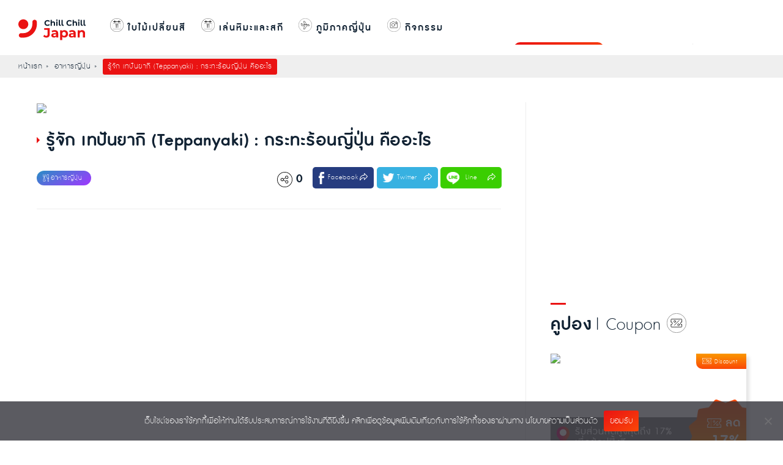

--- FILE ---
content_type: text/html; charset=UTF-8
request_url: https://chillchilljapan.com/dictionary/teppanyaki/
body_size: 36689
content:
<!DOCTYPE html>
<html lang="th" prefix="og: http://ogp.me/ns# fb: http://ogp.me/ns/fb#">
<head><meta charset="utf-8"><script>if(navigator.userAgent.match(/MSIE|Internet Explorer/i)||navigator.userAgent.match(/Trident\/7\..*?rv:11/i)){var href=document.location.href;if(!href.match(/[?&]nowprocket/)){if(href.indexOf("?")==-1){if(href.indexOf("#")==-1){document.location.href=href+"?nowprocket=1"}else{document.location.href=href.replace("#","?nowprocket=1#")}}else{if(href.indexOf("#")==-1){document.location.href=href+"&nowprocket=1"}else{document.location.href=href.replace("#","&nowprocket=1#")}}}}</script><script>(()=>{class RocketLazyLoadScripts{constructor(){this.v="2.0.4",this.userEvents=["keydown","keyup","mousedown","mouseup","mousemove","mouseover","mouseout","touchmove","touchstart","touchend","touchcancel","wheel","click","dblclick","input"],this.attributeEvents=["onblur","onclick","oncontextmenu","ondblclick","onfocus","onmousedown","onmouseenter","onmouseleave","onmousemove","onmouseout","onmouseover","onmouseup","onmousewheel","onscroll","onsubmit"]}async t(){this.i(),this.o(),/iP(ad|hone)/.test(navigator.userAgent)&&this.h(),this.u(),this.l(this),this.m(),this.k(this),this.p(this),this._(),await Promise.all([this.R(),this.L()]),this.lastBreath=Date.now(),this.S(this),this.P(),this.D(),this.O(),this.M(),await this.C(this.delayedScripts.normal),await this.C(this.delayedScripts.defer),await this.C(this.delayedScripts.async),await this.T(),await this.F(),await this.j(),await this.A(),window.dispatchEvent(new Event("rocket-allScriptsLoaded")),this.everythingLoaded=!0,this.lastTouchEnd&&await new Promise(t=>setTimeout(t,500-Date.now()+this.lastTouchEnd)),this.I(),this.H(),this.U(),this.W()}i(){this.CSPIssue=sessionStorage.getItem("rocketCSPIssue"),document.addEventListener("securitypolicyviolation",t=>{this.CSPIssue||"script-src-elem"!==t.violatedDirective||"data"!==t.blockedURI||(this.CSPIssue=!0,sessionStorage.setItem("rocketCSPIssue",!0))},{isRocket:!0})}o(){window.addEventListener("pageshow",t=>{this.persisted=t.persisted,this.realWindowLoadedFired=!0},{isRocket:!0}),window.addEventListener("pagehide",()=>{this.onFirstUserAction=null},{isRocket:!0})}h(){let t;function e(e){t=e}window.addEventListener("touchstart",e,{isRocket:!0}),window.addEventListener("touchend",function i(o){o.changedTouches[0]&&t.changedTouches[0]&&Math.abs(o.changedTouches[0].pageX-t.changedTouches[0].pageX)<10&&Math.abs(o.changedTouches[0].pageY-t.changedTouches[0].pageY)<10&&o.timeStamp-t.timeStamp<200&&(window.removeEventListener("touchstart",e,{isRocket:!0}),window.removeEventListener("touchend",i,{isRocket:!0}),"INPUT"===o.target.tagName&&"text"===o.target.type||(o.target.dispatchEvent(new TouchEvent("touchend",{target:o.target,bubbles:!0})),o.target.dispatchEvent(new MouseEvent("mouseover",{target:o.target,bubbles:!0})),o.target.dispatchEvent(new PointerEvent("click",{target:o.target,bubbles:!0,cancelable:!0,detail:1,clientX:o.changedTouches[0].clientX,clientY:o.changedTouches[0].clientY})),event.preventDefault()))},{isRocket:!0})}q(t){this.userActionTriggered||("mousemove"!==t.type||this.firstMousemoveIgnored?"keyup"===t.type||"mouseover"===t.type||"mouseout"===t.type||(this.userActionTriggered=!0,this.onFirstUserAction&&this.onFirstUserAction()):this.firstMousemoveIgnored=!0),"click"===t.type&&t.preventDefault(),t.stopPropagation(),t.stopImmediatePropagation(),"touchstart"===this.lastEvent&&"touchend"===t.type&&(this.lastTouchEnd=Date.now()),"click"===t.type&&(this.lastTouchEnd=0),this.lastEvent=t.type,t.composedPath&&t.composedPath()[0].getRootNode()instanceof ShadowRoot&&(t.rocketTarget=t.composedPath()[0]),this.savedUserEvents.push(t)}u(){this.savedUserEvents=[],this.userEventHandler=this.q.bind(this),this.userEvents.forEach(t=>window.addEventListener(t,this.userEventHandler,{passive:!1,isRocket:!0})),document.addEventListener("visibilitychange",this.userEventHandler,{isRocket:!0})}U(){this.userEvents.forEach(t=>window.removeEventListener(t,this.userEventHandler,{passive:!1,isRocket:!0})),document.removeEventListener("visibilitychange",this.userEventHandler,{isRocket:!0}),this.savedUserEvents.forEach(t=>{(t.rocketTarget||t.target).dispatchEvent(new window[t.constructor.name](t.type,t))})}m(){const t="return false",e=Array.from(this.attributeEvents,t=>"data-rocket-"+t),i="["+this.attributeEvents.join("],[")+"]",o="[data-rocket-"+this.attributeEvents.join("],[data-rocket-")+"]",s=(e,i,o)=>{o&&o!==t&&(e.setAttribute("data-rocket-"+i,o),e["rocket"+i]=new Function("event",o),e.setAttribute(i,t))};new MutationObserver(t=>{for(const n of t)"attributes"===n.type&&(n.attributeName.startsWith("data-rocket-")||this.everythingLoaded?n.attributeName.startsWith("data-rocket-")&&this.everythingLoaded&&this.N(n.target,n.attributeName.substring(12)):s(n.target,n.attributeName,n.target.getAttribute(n.attributeName))),"childList"===n.type&&n.addedNodes.forEach(t=>{if(t.nodeType===Node.ELEMENT_NODE)if(this.everythingLoaded)for(const i of[t,...t.querySelectorAll(o)])for(const t of i.getAttributeNames())e.includes(t)&&this.N(i,t.substring(12));else for(const e of[t,...t.querySelectorAll(i)])for(const t of e.getAttributeNames())this.attributeEvents.includes(t)&&s(e,t,e.getAttribute(t))})}).observe(document,{subtree:!0,childList:!0,attributeFilter:[...this.attributeEvents,...e]})}I(){this.attributeEvents.forEach(t=>{document.querySelectorAll("[data-rocket-"+t+"]").forEach(e=>{this.N(e,t)})})}N(t,e){const i=t.getAttribute("data-rocket-"+e);i&&(t.setAttribute(e,i),t.removeAttribute("data-rocket-"+e))}k(t){Object.defineProperty(HTMLElement.prototype,"onclick",{get(){return this.rocketonclick||null},set(e){this.rocketonclick=e,this.setAttribute(t.everythingLoaded?"onclick":"data-rocket-onclick","this.rocketonclick(event)")}})}S(t){function e(e,i){let o=e[i];e[i]=null,Object.defineProperty(e,i,{get:()=>o,set(s){t.everythingLoaded?o=s:e["rocket"+i]=o=s}})}e(document,"onreadystatechange"),e(window,"onload"),e(window,"onpageshow");try{Object.defineProperty(document,"readyState",{get:()=>t.rocketReadyState,set(e){t.rocketReadyState=e},configurable:!0}),document.readyState="loading"}catch(t){console.log("WPRocket DJE readyState conflict, bypassing")}}l(t){this.originalAddEventListener=EventTarget.prototype.addEventListener,this.originalRemoveEventListener=EventTarget.prototype.removeEventListener,this.savedEventListeners=[],EventTarget.prototype.addEventListener=function(e,i,o){o&&o.isRocket||!t.B(e,this)&&!t.userEvents.includes(e)||t.B(e,this)&&!t.userActionTriggered||e.startsWith("rocket-")||t.everythingLoaded?t.originalAddEventListener.call(this,e,i,o):(t.savedEventListeners.push({target:this,remove:!1,type:e,func:i,options:o}),"mouseenter"!==e&&"mouseleave"!==e||t.originalAddEventListener.call(this,e,t.savedUserEvents.push,o))},EventTarget.prototype.removeEventListener=function(e,i,o){o&&o.isRocket||!t.B(e,this)&&!t.userEvents.includes(e)||t.B(e,this)&&!t.userActionTriggered||e.startsWith("rocket-")||t.everythingLoaded?t.originalRemoveEventListener.call(this,e,i,o):t.savedEventListeners.push({target:this,remove:!0,type:e,func:i,options:o})}}J(t,e){this.savedEventListeners=this.savedEventListeners.filter(i=>{let o=i.type,s=i.target||window;return e!==o||t!==s||(this.B(o,s)&&(i.type="rocket-"+o),this.$(i),!1)})}H(){EventTarget.prototype.addEventListener=this.originalAddEventListener,EventTarget.prototype.removeEventListener=this.originalRemoveEventListener,this.savedEventListeners.forEach(t=>this.$(t))}$(t){t.remove?this.originalRemoveEventListener.call(t.target,t.type,t.func,t.options):this.originalAddEventListener.call(t.target,t.type,t.func,t.options)}p(t){let e;function i(e){return t.everythingLoaded?e:e.split(" ").map(t=>"load"===t||t.startsWith("load.")?"rocket-jquery-load":t).join(" ")}function o(o){function s(e){const s=o.fn[e];o.fn[e]=o.fn.init.prototype[e]=function(){return this[0]===window&&t.userActionTriggered&&("string"==typeof arguments[0]||arguments[0]instanceof String?arguments[0]=i(arguments[0]):"object"==typeof arguments[0]&&Object.keys(arguments[0]).forEach(t=>{const e=arguments[0][t];delete arguments[0][t],arguments[0][i(t)]=e})),s.apply(this,arguments),this}}if(o&&o.fn&&!t.allJQueries.includes(o)){const e={DOMContentLoaded:[],"rocket-DOMContentLoaded":[]};for(const t in e)document.addEventListener(t,()=>{e[t].forEach(t=>t())},{isRocket:!0});o.fn.ready=o.fn.init.prototype.ready=function(i){function s(){parseInt(o.fn.jquery)>2?setTimeout(()=>i.bind(document)(o)):i.bind(document)(o)}return"function"==typeof i&&(t.realDomReadyFired?!t.userActionTriggered||t.fauxDomReadyFired?s():e["rocket-DOMContentLoaded"].push(s):e.DOMContentLoaded.push(s)),o([])},s("on"),s("one"),s("off"),t.allJQueries.push(o)}e=o}t.allJQueries=[],o(window.jQuery),Object.defineProperty(window,"jQuery",{get:()=>e,set(t){o(t)}})}P(){const t=new Map;document.write=document.writeln=function(e){const i=document.currentScript,o=document.createRange(),s=i.parentElement;let n=t.get(i);void 0===n&&(n=i.nextSibling,t.set(i,n));const c=document.createDocumentFragment();o.setStart(c,0),c.appendChild(o.createContextualFragment(e)),s.insertBefore(c,n)}}async R(){return new Promise(t=>{this.userActionTriggered?t():this.onFirstUserAction=t})}async L(){return new Promise(t=>{document.addEventListener("DOMContentLoaded",()=>{this.realDomReadyFired=!0,t()},{isRocket:!0})})}async j(){return this.realWindowLoadedFired?Promise.resolve():new Promise(t=>{window.addEventListener("load",t,{isRocket:!0})})}M(){this.pendingScripts=[];this.scriptsMutationObserver=new MutationObserver(t=>{for(const e of t)e.addedNodes.forEach(t=>{"SCRIPT"!==t.tagName||t.noModule||t.isWPRocket||this.pendingScripts.push({script:t,promise:new Promise(e=>{const i=()=>{const i=this.pendingScripts.findIndex(e=>e.script===t);i>=0&&this.pendingScripts.splice(i,1),e()};t.addEventListener("load",i,{isRocket:!0}),t.addEventListener("error",i,{isRocket:!0}),setTimeout(i,1e3)})})})}),this.scriptsMutationObserver.observe(document,{childList:!0,subtree:!0})}async F(){await this.X(),this.pendingScripts.length?(await this.pendingScripts[0].promise,await this.F()):this.scriptsMutationObserver.disconnect()}D(){this.delayedScripts={normal:[],async:[],defer:[]},document.querySelectorAll("script[type$=rocketlazyloadscript]").forEach(t=>{t.hasAttribute("data-rocket-src")?t.hasAttribute("async")&&!1!==t.async?this.delayedScripts.async.push(t):t.hasAttribute("defer")&&!1!==t.defer||"module"===t.getAttribute("data-rocket-type")?this.delayedScripts.defer.push(t):this.delayedScripts.normal.push(t):this.delayedScripts.normal.push(t)})}async _(){await this.L();let t=[];document.querySelectorAll("script[type$=rocketlazyloadscript][data-rocket-src]").forEach(e=>{let i=e.getAttribute("data-rocket-src");if(i&&!i.startsWith("data:")){i.startsWith("//")&&(i=location.protocol+i);try{const o=new URL(i).origin;o!==location.origin&&t.push({src:o,crossOrigin:e.crossOrigin||"module"===e.getAttribute("data-rocket-type")})}catch(t){}}}),t=[...new Map(t.map(t=>[JSON.stringify(t),t])).values()],this.Y(t,"preconnect")}async G(t){if(await this.K(),!0!==t.noModule||!("noModule"in HTMLScriptElement.prototype))return new Promise(e=>{let i;function o(){(i||t).setAttribute("data-rocket-status","executed"),e()}try{if(navigator.userAgent.includes("Firefox/")||""===navigator.vendor||this.CSPIssue)i=document.createElement("script"),[...t.attributes].forEach(t=>{let e=t.nodeName;"type"!==e&&("data-rocket-type"===e&&(e="type"),"data-rocket-src"===e&&(e="src"),i.setAttribute(e,t.nodeValue))}),t.text&&(i.text=t.text),t.nonce&&(i.nonce=t.nonce),i.hasAttribute("src")?(i.addEventListener("load",o,{isRocket:!0}),i.addEventListener("error",()=>{i.setAttribute("data-rocket-status","failed-network"),e()},{isRocket:!0}),setTimeout(()=>{i.isConnected||e()},1)):(i.text=t.text,o()),i.isWPRocket=!0,t.parentNode.replaceChild(i,t);else{const i=t.getAttribute("data-rocket-type"),s=t.getAttribute("data-rocket-src");i?(t.type=i,t.removeAttribute("data-rocket-type")):t.removeAttribute("type"),t.addEventListener("load",o,{isRocket:!0}),t.addEventListener("error",i=>{this.CSPIssue&&i.target.src.startsWith("data:")?(console.log("WPRocket: CSP fallback activated"),t.removeAttribute("src"),this.G(t).then(e)):(t.setAttribute("data-rocket-status","failed-network"),e())},{isRocket:!0}),s?(t.fetchPriority="high",t.removeAttribute("data-rocket-src"),t.src=s):t.src="data:text/javascript;base64,"+window.btoa(unescape(encodeURIComponent(t.text)))}}catch(i){t.setAttribute("data-rocket-status","failed-transform"),e()}});t.setAttribute("data-rocket-status","skipped")}async C(t){const e=t.shift();return e?(e.isConnected&&await this.G(e),this.C(t)):Promise.resolve()}O(){this.Y([...this.delayedScripts.normal,...this.delayedScripts.defer,...this.delayedScripts.async],"preload")}Y(t,e){this.trash=this.trash||[];let i=!0;var o=document.createDocumentFragment();t.forEach(t=>{const s=t.getAttribute&&t.getAttribute("data-rocket-src")||t.src;if(s&&!s.startsWith("data:")){const n=document.createElement("link");n.href=s,n.rel=e,"preconnect"!==e&&(n.as="script",n.fetchPriority=i?"high":"low"),t.getAttribute&&"module"===t.getAttribute("data-rocket-type")&&(n.crossOrigin=!0),t.crossOrigin&&(n.crossOrigin=t.crossOrigin),t.integrity&&(n.integrity=t.integrity),t.nonce&&(n.nonce=t.nonce),o.appendChild(n),this.trash.push(n),i=!1}}),document.head.appendChild(o)}W(){this.trash.forEach(t=>t.remove())}async T(){try{document.readyState="interactive"}catch(t){}this.fauxDomReadyFired=!0;try{await this.K(),this.J(document,"readystatechange"),document.dispatchEvent(new Event("rocket-readystatechange")),await this.K(),document.rocketonreadystatechange&&document.rocketonreadystatechange(),await this.K(),this.J(document,"DOMContentLoaded"),document.dispatchEvent(new Event("rocket-DOMContentLoaded")),await this.K(),this.J(window,"DOMContentLoaded"),window.dispatchEvent(new Event("rocket-DOMContentLoaded"))}catch(t){console.error(t)}}async A(){try{document.readyState="complete"}catch(t){}try{await this.K(),this.J(document,"readystatechange"),document.dispatchEvent(new Event("rocket-readystatechange")),await this.K(),document.rocketonreadystatechange&&document.rocketonreadystatechange(),await this.K(),this.J(window,"load"),window.dispatchEvent(new Event("rocket-load")),await this.K(),window.rocketonload&&window.rocketonload(),await this.K(),this.allJQueries.forEach(t=>t(window).trigger("rocket-jquery-load")),await this.K(),this.J(window,"pageshow");const t=new Event("rocket-pageshow");t.persisted=this.persisted,window.dispatchEvent(t),await this.K(),window.rocketonpageshow&&window.rocketonpageshow({persisted:this.persisted})}catch(t){console.error(t)}}async K(){Date.now()-this.lastBreath>45&&(await this.X(),this.lastBreath=Date.now())}async X(){return document.hidden?new Promise(t=>setTimeout(t)):new Promise(t=>requestAnimationFrame(t))}B(t,e){return e===document&&"readystatechange"===t||(e===document&&"DOMContentLoaded"===t||(e===window&&"DOMContentLoaded"===t||(e===window&&"load"===t||e===window&&"pageshow"===t)))}static run(){(new RocketLazyLoadScripts).t()}}RocketLazyLoadScripts.run()})();</script>
<script type="rocketlazyloadscript" data-rocket-type="text/javascript">
window.dataLayer = window.dataLayer || [];
window.dataLayer.push({
event: 'data_layer',
'CCJ_category': '',
'CCJ_shopping': '',
'CCJ_activity': '',
'CCJ_blogger': 'Chill Chill Japan'
});
</script>

<meta name="viewport" content="width=device-width,initial-scale=1">
<script data-minify="1" src="https://chillchilljapan.com/wp-content/cache/min/1/analytics.js?ver=1768278948" data-key="slkOrnN3cFaXBySbNUvLCA" async></script>
<!-- Style -->


<!-- End Style -->


<!-- Menu Responsive -->

<!-- End Menu Responsive -->
<!-- SlickSlider -->


<!-- End SlickSlider -->
<link rel="apple-touch-icon-precomposed" href="https://chillchilljapan.com/wp-content/themes/chillchilljapan2020/apple-touch-icon-precomposed.png" />
<link rel="shortcut icon" href="https://chillchilljapan.com/wp-content/themes/chillchilljapan2020/favicon.ico" />
<!-- Search Popup -->


<meta name='impact-site-verification' value='c1abd68f-9599-4f5a-823c-451954c82e0c'>
<!-- End Search Popup -->
<title>รู้จัก เทปันยากิ (Teppanyaki) : กระทะร้อนญี่ปุ่น คืออะไร - Chill Chill Japan</title>
<style id="wpr-usedcss">*,::after,::before{box-sizing:border-box}::after,::before{text-decoration:inherit;vertical-align:inherit}html{cursor:default;line-height:1.5;-moz-tab-size:4;tab-size:4;-webkit-tap-highlight-color:transparent;-ms-text-size-adjust:100%;-webkit-text-size-adjust:100%;word-break:break-word}body{margin:0}h1{font-size:2em;margin:.67em 0}ul ul{margin:0}a{background-color:transparent}code{font-family:monospace,monospace;font-size:1em}iframe,img,video{vertical-align:middle}video{display:inline-block}iframe{border-style:none}img{border-style:none}table{border-collapse:collapse}button,input,select{margin:0}button{overflow:visible;text-transform:none}[type=button],[type=submit],button{-webkit-appearance:button}fieldset{border:1px solid #a0a0a0;padding:.35em .75em .625em}input{overflow:visible}legend{color:inherit;display:table;max-width:100%;white-space:normal}progress{display:inline-block;vertical-align:baseline}select{text-transform:none}textarea{margin:0;overflow:auto;resize:vertical}[type=checkbox],[type=radio]{padding:0}[type=search]{-webkit-appearance:textfield;outline-offset:-2px}::-webkit-inner-spin-button,::-webkit-outer-spin-button{height:auto}::-webkit-input-placeholder{color:inherit;opacity:.54}::-webkit-search-decoration{-webkit-appearance:none}::-webkit-file-upload-button{-webkit-appearance:button;font:inherit}::-moz-focus-inner{border-style:none;padding:0}template{display:none}[tabindex],a,button,input,label,select,textarea{-ms-touch-action:manipulation;touch-action:manipulation}[hidden]{display:none}[aria-controls]{cursor:pointer}[aria-disabled=true],[disabled]{cursor:not-allowed}[aria-hidden=false][hidden]{display:initial}[aria-hidden=false][hidden]:not(:focus){clip:rect(0,0,0,0);position:absolute}body{margin:0;padding:0;color:#123;background:#fff;font:100%/1.5 db_adman_xlight,sans-serif;letter-spacing:.5px}@font-face{font-family:db_adman_xbold;font-display:swap;src:url('https://chillchilljapan.com/wp-content/themes/chillchilljapan2020/assets/fonts/font-admanrounded/db_admanrounded_x_bd_v3.2-webfont.eot');src:local('DB Adman X Bd'),url('https://chillchilljapan.com/wp-content/themes/chillchilljapan2020/assets/fonts/font-admanrounded/db_admanrounded_x_bd_v3.2-webfont.eot?#iefix') format('embedded-opentype'),url('https://chillchilljapan.com/wp-content/themes/chillchilljapan2020/assets/fonts/font-admanrounded/db_admanrounded_x_bd_v3.2-webfont.woff2') format('woff2'),url('https://chillchilljapan.com/wp-content/themes/chillchilljapan2020/assets/fonts/font-admanrounded/db_admanrounded_x_bd_v3.2-webfont.woff') format('woff'),url('https://chillchilljapan.com/wp-content/themes/chillchilljapan2020/assets/fonts/font-admanrounded/db_admanrounded_x_bd_v3.2-webfont.ttf') format('truetype');font-weight:400;font-style:normal}@font-face{font-family:db_adman_xlight;font-display:swap;src:url('https://chillchilljapan.com/wp-content/themes/chillchilljapan2020/assets/fonts/font-admanrounded/db_admanrounded_x_li_v3.2-webfont.eot');src:local('DB Adman X Li'),url('https://chillchilljapan.com/wp-content/themes/chillchilljapan2020/assets/fonts/font-admanrounded/db_admanrounded_x_li_v3.2-webfont.eot?#iefix') format('embedded-opentype'),url('https://chillchilljapan.com/wp-content/themes/chillchilljapan2020/assets/fonts/font-admanrounded/db_admanrounded_x_li_v3.2-webfont.woff2') format('woff2'),url('https://chillchilljapan.com/wp-content/themes/chillchilljapan2020/assets/fonts/font-admanrounded/db_admanrounded_x_li_v3.2-webfont.woff') format('woff'),url('https://chillchilljapan.com/wp-content/themes/chillchilljapan2020/assets/font-admanrounded/db_admanrounded_x_li_v3.2-webfont.ttf') format('truetype');font-weight:400;font-style:normal}@font-face{font-family:db_adman_xregular;font-display:swap;src:url('https://chillchilljapan.com/wp-content/themes/chillchilljapan2020/assets/fonts/font-admanrounded/db_admanrounded_x_v3.2-webfont.eot');src:local('DB Adman X'),url('https://chillchilljapan.com/wp-content/themes/chillchilljapan2020/assets/font-admanrounded/db_admanrounded_x_v3.2-webfont.eot?#iefix') format('embedded-opentype'),url('https://chillchilljapan.com/wp-content/themes/chillchilljapan2020/assets/fonts/font-admanrounded/db_admanrounded_x_v3.2-webfont.woff2') format('woff2'),url('https://chillchilljapan.com/wp-content/themes/chillchilljapan2020/assets/fonts/font-admanrounded/db_admanrounded_x_v3.2-webfont.woff') format('woff'),url('https://chillchilljapan.com/wp-content/themes/chillchilljapan2020/assets/fonts/font-admanrounded/db_admanrounded_x_v3.2-webfont.ttf') format('truetype');font-weight:400;font-style:normal}h1,h2,h3{margin:0;padding:0;font-weight:400}li,ul{margin:0;padding:0;list-style:none}a{text-decoration:none}.clr:after{content:"";display:block;height:0;clear:both;visibility:hidden}.japanese{font-family:"Hiragino Kaku Gothic Pro","ヒラギノ角ゴ Pro","Yu Gothic Medium","游ゴシック Medium",YuGothic,"游ゴシック体","メイリオ",sans-serif!important;letter-spacing:normal!important}.BreadcrumbTopAll{height:auto;margin-top:90px;background-color:#efefef;padding:6px 0 5px}.BreadcrumbTop{width:auto;max-width:1440px;margin:auto;text-align:left;font-size:15px}.BreadcrumbTop a{color:#123;text-decoration:none}.BreadcrumbTop ul{display:inline;text-align:left}.BreadcrumbTop ul li{text-align:left;display:inline-block;margin-right:20px;position:relative}.BreadcrumbTop ul li:after{content:'»';position:absolute;right:-10px}.BreadcrumbTop ul li:last-child:after{display:none}.BreadcrumbTop ul li:last-child{background-color:#ea1313;color:#fff;border-radius:3px;padding:2px 8px}.slick-prev:before{background-image:url('https://chillchilljapan.com/wp-content/themes/chillchilljapan2020/assets/images/arrow-left-icon.png');background-size:cover;display:inline-block;width:23px!important;height:42px!important;content:""}.slick-next:before{background-image:url('https://chillchilljapan.com/wp-content/themes/chillchilljapan2020/assets/images/arrow-right-icon.png');background-size:cover;display:inline-block;width:23px!important;height:42px!important;content:""}.slick-next,.slick-prev{width:23px!important;height:42px!important}.slick-track{float:left!important}.HeaderBox{width:auto;height:auto;margin:auto;display:inline;text-align:left;padding-top:10px;padding-bottom:10px}.HeaderBox h2,.HeaderBox p.seach-header{font-family:db_adman_xbold;font-size:35px;letter-spacing:1px;position:relative;display:inline-block}.HeaderBox h2:before,.HeaderBox p.seach-header:before{content:' ';position:absolute;margin-top:-10px;width:25px;border-bottom:3px solid #ea1313;transform:translateX(0)}.HeaderBox h3{font-family:db_adman_xbold;font-size:35px;letter-spacing:1px;position:relative;display:inline-block}.HeaderBox h3:before{content:' ';position:absolute;margin-top:-10px;width:25px;border-bottom:3px solid #ea1313;transform:translateX(0)}.HeaderBox span{font-size:35px;letter-spacing:1px;font-family:db_adman_xlight}.HeaderBox img{vertical-align:top;width:45px;margin:0 0 0 -5px}.CultureCat{color:#fff;font-size:13px;text-align:left;background-image:linear-gradient(150deg,#298ec5 0,#a136ff 100%);border-radius:0 100px 100px 0;padding:3px 5px 2px 10px;vertical-align:top}span.CouponIconDisplay{display:inline-block;width:32px;height:32px;background:url("https://chillchilljapan.com/wp-content/themes/chillchilljapan2020/assets/images/icon/discount-icon.svg") no-repeat;background-size:auto 32px;padding:0;margin:-10px 0 0 5px;vertical-align:middle}span.LineListIconDisplay{display:inline-block;width:32px;height:32px;background:url("https://chillchilljapan.com/wp-content/themes/chillchilljapan2020/assets/images/icon/line-list-icon.svg") no-repeat;background-size:auto 32px;padding:0;margin:-10px 0 0 5px;vertical-align:middle}span.FoodDictionariesList{display:inline-block;width:auto;background:url("https://chillchilljapan.com/wp-content/themes/chillchilljapan2020/assets/images/icon/icon-eat-food.svg") no-repeat;background-size:auto 12px;padding:0 5px 0 13px;margin:0 5px 0 0;font-size:13px;line-height:13px}span.FoodDictionariesList:after{content:'อาหารญี่ปุ่น'}span.SearchIconDisplay{display:inline-block;width:32px;height:32px;background:url("https://chillchilljapan.com/wp-content/themes/chillchilljapan2020/assets/images/icon/icon-search.svg") no-repeat;background-size:auto 32px;padding:0;margin:-10px 0 0 5px;vertical-align:middle}.SinglePageLayout{width:auto;margin:auto;margin-top:20px;padding:20px 0 0}.SinglePageLayoutBox{width:100%;max-width:1160px;height:auto;margin:auto;padding-bottom:40px;border-bottom:1px solid #eee}.SinglePageLayoutBoxLeft{width:calc(100% - 360px);float:left;border-right:1px solid #eee;padding-right:40px}.SinglePageLayoutBoxRight{width:calc(100% - 320px);float:right;max-width:320px}.FeatureImagePost{width:auto;height:auto;margin-bottom:20px;border-radius:10px}.FeatureImagePost img{width:100%;height:auto;border-radius:10px}h1.TitlePost{font-family:db_adman_xbold;font-size:35px;margin:10px 0 30px;line-height:38px;position:relative;padding-left:15px}h1.TitlePost:before{width:0;height:0;border-top:5px solid transparent;border-right:10px solid transparent;border-bottom:5px solid transparent;border-left:5px solid #ea1313;position:absolute;top:13px;left:0;content:"";z-index:99}.CateangeDatePost{height:auto;margin-top:10px;margin-bottom:30px}.CateangeDatePost .Cat{float:left;text-align:left}.CateangeDatePost .Date{float:right;text-align:right}.CateangeDatePost .Date span{font-size:20px!important}.CateangeDatePost .CultureCat{color:#fff;font-size:13px;background-image:linear-gradient(150deg,#298ec5 0,#a136ff 100%);border-radius:100px;padding:3px 5px 2px 10px;vertical-align:top}.SocialPost{width:auto;height:auto;margin-top:0}.SocialShare{margin-top:0;font-size:25px;text-align:right}.ShareBTN{position:relative;display:inline-block;vertical-align:top;width:auto;height:auto;margin-right:30px;margin-top:7px;font-size:18px}.ShareBTN:before{content:'';position:absolute;width:25px;height:25px;background:url("https://chillchilljapan.com/wp-content/themes/chillchilljapan2020/assets/images/icon/share-icon.svg") no-repeat;background-position:center;background-size:cover;top:5px;left:5px}.ShareBTNCount{position:relative;display:inline-block;vertical-align:top;width:auto;height:auto;margin-top:5px;margin-right:10px;font-size:25px;font-family:db_adman_xbold}.SocialShare ul{display:inline;text-align:right}.SocialShare ul li{display:inline-block;font-size:14px;letter-spacing:1px;position:relative}.SocialShare ul li a{display:block;margin-left:0;margin-right:0;position:relative}.SocialShare ul li a:after{position:absolute;content:'';right:10px;top:10px;width:13px;height:12px;background-color:#111;background:url("https://chillchilljapan.com/wp-content/themes/chillchilljapan2020/assets/images/icon-link-out.png") no-repeat;background-position:center;background-size:cover;z-index:1}.FBSahre{width:120px;height:35px;position:relative;text-align:center;background-color:#263c7f;color:#fff;border-radius:5px;line-height:35px}.FBSahre:before{position:absolute;content:'';width:9px;height:20px;top:8px;left:10px;background:url("https://chillchilljapan.com/wp-content/themes/chillchilljapan2020/assets/images/icon-fb-link-out.png") no-repeat;background-position:center;background-size:cover;z-index:1}.TWSahre{width:120px;height:35px;position:relative;text-align:center;background-color:#37b1e1;color:#fff;border-radius:5px;line-height:35px}.TWSahre:before{position:absolute;content:'';width:18px;height:15px;top:10px;left:10px;background:url("https://chillchilljapan.com/wp-content/themes/chillchilljapan2020/assets/images/icon-tw-link-out.png") no-repeat;background-position:center;background-size:cover;z-index:1}.LineSahre{width:120px;height:35px;position:relative;text-align:center;background-color:#3ace01;color:#fff;border-radius:5px;line-height:35px}.LineSahre:before{position:absolute;content:'';width:21px;height:20px;top:8px;left:10px;background:url("https://chillchilljapan.com/wp-content/themes/chillchilljapan2020/assets/images/icon-line-link-out.png") no-repeat;background-position:center;background-size:cover;z-index:1}.SocialShareCulture{margin-top:-10px;float:right}.SinglePageDetail{padding:30px 0;margin-bottom:30px;margin-top:30px;border-top:1px solid #eee;font-family:Tahoma,sans-serif;font-size:16px}.SinglePageDetail li{list-style-type:disc!important;list-style-position:inside!important}.SinglePageDetail a{color:#3175e4}.SinglePageDetail a:hover{text-decoration:underline}.SinglePageDetail p img{width:100%;max-width:100%;height:auto;display:block;margin-left:auto;margin-right:auto}.SinglePageDetail img{width:100%;max-width:100%;height:auto;display:block;margin-left:auto;margin-right:auto}.SinglePageDetail h2{position:relative;background-color:#e8e8e8;border-radius:10px;color:#123;padding:15px 20px 13px 30px;margin:80px 0 40px;font-size:34px;line-height:35px;font-family:db_adman_xregular;letter-spacing:1px}.SinglePageDetail h2:before{width:0;height:0;border-top:6px solid transparent;border-right:11px solid transparent;border-bottom:6px solid transparent;border-left:6px solid #ea1313;position:absolute;top:25px;left:15px;content:"";z-index:99}.SinglePageDetail p{margin:0 0 40px}.SinglePageDetail h3{border-left:3px solid #123;font-family:db_adman_xbold;line-height:1.1em;font-size:30px;margin:40px 0 20px;padding:0 0 0 10px}.SinglePageDetail .index{padding-top:20px;padding-bottom:20px;font-family:db_adman_xbold;clear:both}.SinglePageDetail .index p{margin-bottom:0;position:relative;text-align:center}.SinglePageDetail .index p:after{border-top:5px solid #123;content:'';position:absolute;top:25px;left:0;width:100%;z-index:1}.SinglePageDetail .index p span{font-size:30px;letter-spacing:1px;text-align:center;display:inline-block;padding:5px 25px 10px 50px;margin:auto;background-color:#fff;position:relative;z-index:2}.SinglePageDetail .index p span:before{content:'';position:absolute;width:16px;height:13px;left:25px;top:20px;background:url("https://chillchilljapan.com/wp-content/themes/chillchilljapan2020/assets/images/icon/icon-contents-index.svg") no-repeat;background-position:center;background-size:cover;z-index:2}.SinglePageDetail a.link{display:block;position:relative;background-color:#a4c1d5;color:#123;padding:10px 40px 10px 10px;margin-bottom:10px;clear:both;overflow:auto}.SinglePageDetail a.link img{width:140px;height:auto;float:left;display:block;margin:0 10px 0 0}.SinglePageDetail a.link p.title{width:calc(100% - 150px);float:right;position:relative;background-color:#fff;margin:0;padding:10px 20px 5px;line-height:1.1em;font-size:20px;font-family:db_adman_xbold}.SinglePageDetail a.link p.title:before{width:0;height:0;border-top:5px solid transparent;border-right:10px solid transparent;border-bottom:5px solid transparent;border-left:5px solid #ea1313;position:absolute;top:15px;left:10px;content:"";z-index:99}.SinglePageDetail a.link p.description{width:calc(100% - 150px);float:right;min-height:45px;display:block;margin:0;padding:5px 20px 10px;background-color:#fff;font-size:16px;line-height:18px;font-family:db_adman_xlight}.SinglePageDetail a.link:before{position:absolute;right:20px;top:0;height:100%;width:40px;background:#123;content:'';display:block;background:url(https://chillchilljapan.com/wp-content/themes/chillchilljapan2020/assets/images/arrow-icon-link.png) center center no-repeat;background-size:40px auto}h3.HeaderBoxAr{font-size:28px}.ListLineRightCulture{margin-top:80px}.ListLineRightCulture ul{margin-top:10px}.ListLineRightCulture ul li{position:relative;margin:0;padding:10px 0 10px 20px;vertical-align:top;border-top:1px solid #eee;overflow:auto;clear:both}.ListLineRightCulture ul li:last-child{border-bottom:1px solid #eee}.ListLineRightCulture ul li:before{width:0;height:0;border-top:5px solid transparent;border-right:10px solid transparent;border-bottom:5px solid transparent;border-left:5px solid #ea1313;position:absolute;top:16px;left:0;content:"";z-index:99}.ListLineRightCulture ul li .Title{font-family:db_adman_xbold;font-size:18px;margin:0;text-align:left}.ListLineRightCulture ul li .CallNumber{margin-top:0;position:relative;padding-left:18px;text-align:left;margin-bottom:0;padding-bottom:0}.ListLineRightCulture ul li .CallNumber:before{width:11px;height:11px;content:'';background-color:#ccc;top:5px;left:0;position:absolute;background:url(https://chillchilljapan.com/wp-content/themes/chillchilljapan2020/assets/images/icon-call.png) no-repeat;background-size:cover}.ListLineRightCulture ul li .LeftCallNumber{width:65%;float:left}.ListLineRightCulture ul li .RightCallNumber{width:35%;float:right;display:inline;text-align:right}.ListLineRightCulture ul li .call-jp{position:relative;width:28px;height:43px;display:inline-block}.ListLineRightCulture ul li .call-jp:before{width:28px;height:43px;content:'';background-color:#ccc;top:5px;left:0;position:absolute;background:url(https://chillchilljapan.com/wp-content/themes/chillchilljapan2020/assets/images/call-jp.png) no-repeat;background-size:cover}.ListLineRightCulture ul li .call-en{position:relative;width:28px;height:43px;display:inline-block}.ListLineRightCulture ul li .call-en:before{width:28px;height:43px;content:'';background-color:#ccc;top:5px;left:0;position:absolute;background:url(https://chillchilljapan.com/wp-content/themes/chillchilljapan2020/assets/images/call-en.png) no-repeat;background-size:cover}.ListLineRightCulture ul li .call-th{position:relative;width:28px;height:43px;display:inline-block}.ListLineRightCulture ul li .call-th:before{width:28px;height:43px;content:'';background-color:#ccc;top:5px;left:0;position:absolute;background:url(https://chillchilljapan.com/wp-content/themes/chillchilljapan2020/assets/images/call-th.png) no-repeat;background-size:cover}.CouponRightBox{margin-top:0}.CouponRightBox li{margin:20px 0;padding:0;text-align:center}.CouponRightBox li a{width:320px;height:170px;display:block;overflow:hidden;color:#fff;position:relative;margin:auto;box-shadow:5px 5px 5px rgba(0,0,0,.1);background-position:center center;background-repeat:no-repeat;background-size:cover}.CouponRightBox ul li img{display:block;width:100%;max-width:100%;height:100%;max-height:100%;object-fit:cover}.CouponRightBox li .DiscountTop{position:absolute;z-index:1;right:0;top:0;font-size:12px;color:#fff;text-align:right;background-image:linear-gradient(180deg,#fa9800 0,#fa4707 100%);border-radius:0 0 0 10px;padding:5px 10px 2px;vertical-align:top}.CouponRightBox li .DiscountPinArea{width:auto;display:block;position:absolute;z-index:2;text-align:left;bottom:0;padding:15px 100px 15px 10px;font-size:20px;line-height:18px;font-family:db_adman_xregular;letter-spacing:1px;background:rgba(0,0,0,.5);color:#fff}.CouponRightBox li .DiscountNumber{display:block;font-size:25px;font-family:db_adman_xbold;position:absolute;z-index:3;text-align:right;bottom:-25px;right:0;padding:20px 10px 10px 30px;background-image:url('https://chillchilljapan.com/wp-content/themes/chillchilljapan2020/assets/images/bg-discount.png');background-position:top left;background-repeat:no-repeat;background-size:cover}.CouponRightBox ul li .DiscountNumber p{font-size:32px;line-height:21px;display:block;margin-top:0}.CouponRightBox ul li .DiscountNumber p span{font-size:15px;display:block;margin-top:-5px}.CouponRightBox .MoreLink{text-align:center}.CouponRightBox .MoreLink a{position:relative;display:inline-block;padding:5px 20px 5px 30px;border-radius:5px;letter-spacing:1px;color:#fff;background-image:linear-gradient(150deg,#fa8f01 0,#fa4707 100%)}.CouponRightBox .MoreLink a:hover{background-color:#e74c3c;transition:all .3s}.CouponRightBox .MoreLink a:before{width:0;height:0;border-top:5px solid transparent;border-right:10px solid transparent;border-bottom:5px solid transparent;border-left:5px solid #fff;position:absolute;top:12px;left:18px;content:"";z-index:99}span.IconDiscountTop{display:inline-block;width:auto;background:url("https://chillchilljapan.com/wp-content/themes/chillchilljapan2020/assets/images/icon/coupon-icon-type.svg") no-repeat;background-size:auto 10px;padding:0 0 0 20px;margin:0 5px 0 0;font-size:13px;line-height:13px}span.IconDiscountPinArea{display:inline-block;width:auto;background:url("https://chillchilljapan.com/wp-content/themes/chillchilljapan2020/assets/images/icon/pin-coupon.svg") no-repeat;background-size:auto 30px;padding:0 0 0 30px;margin:0 5px 0 0;font-size:20px;line-height:18px}span.IconDiscountNumber{display:inline-block;width:auto;background:url("https://chillchilljapan.com/wp-content/themes/chillchilljapan2020/assets/images/icon/coupon-icon-type.svg") no-repeat;background-size:auto 15px;padding:0 0 0 30px;margin:0;font-size:25px;line-height:15px}.FooterMenu{width:auto;max-width:1160px;height:auto;margin:auto;margin-top:80px;padding:0}.FooterMenuBox{height:auto;float:left;margin:0 30px;font-size:18px}.FooterMenuBox:first-child{margin-left:0}.FooterMenuBox:nth-child(5){width:150px;float:right;margin-right:0}.FooterMenuBox .Title{font-family:db_adman_xbold;font-size:36px;letter-spacing:2px;margin:0;padding:0;position:relative;margin-top:10px}.FooterMenuBox .Title:before{content:' ';position:absolute;margin-top:-10px;width:25px;border-bottom:3px solid #ea1313;transform:translateX(0)}.FooterMenuBox ul{margin:0;padding:0;list-style:none;margin-left:10px}.FooterMenuBox ul li{position:relative;line-height:18px;margin:10px 0}.FooterMenuBox ul li:before{content:' ';position:absolute;margin-top:8px;margin-left:-10px;width:5px;border-bottom:3px solid #ea1313;transform:translateX(0)}.FooterMenuBox ul li a{color:#123;text-decoration:none}.FooterMenuBox ul li a:hover{color:#ea1313}.FooterMenuBoxFollow ul{margin-left:0}.FooterMenuBoxFollow ul li{margin:0;padding:0;margin-bottom:5px}.FooterMenuBoxFollow ul li img{width:100%;height:auto;max-width:150px;margin:0 0 -10px -5px}.FooterMenuBoxFollow ul li:hover img{margin:0 0 -10px -5px}.FooterMenuBoxFollow ul li:before{content:' ';position:absolute;margin-top:0;margin-left:0;width:0;border-bottom:0 solid #ea1313;transform:translateX(0)}.FooterCover{width:auto;height:auto;margin:auto;text-align:center;margin-top:40px;margin-bottom:20px;padding:0 20px}.FooterCover img{width:100%;height:auto;max-width:830px}.FooterLogo{width:auto;height:auto;margin:auto;text-align:center;margin-top:20px;margin-bottom:20px}.FooterLogo img{width:100%;height:auto;max-width:140px}.FooterLink{width:auto;height:auto;margin:auto;border-top:1px solid #c9c9c9;text-align:center}.FooterLink ul{display:inline;text-align:center}.FooterLink ul li{display:inline-block;text-align:center;padding:0;margin:0;padding-top:10px;padding-bottom:10px;letter-spacing:1px}.FooterLink ul li:before{content:' l ';position:absolute;width:1px;margin-left:-3px;margin-top:2px;color:#666}.FooterLink ul li a{padding:5px 15px;font-size:20px;text-decoration:none;color:#123}.FooterLink ul li a:hover{color:#ea1313}.FooterLink ul li:first-child:before{content:' ';position:absolute;width:1px}.FooterLink ul li:first-child a{padding-left:0}.FooterLink ul li:last-child a{padding-right:0}.CopyRight{margin-bottom:0;color:#fff;background-color:#ea1313;text-align:center;padding:10px;letter-spacing:1.5px}.SocialShareFixed{display:none;position:fixed;bottom:0;width:100%;height:40px;z-index:9999999}.SocialShareFixed ul{display:inline}.SocialShareFixed li{width:calc((100% - 64px)/ 3);float:left;text-align:center;margin:0 3px;padding:0;border-radius:10px 10px 0 0}.SocialShareFixed li a{display:block;color:#fff;z-index:999;letter-spacing:1px}.SocialShareFixed li:last-child{width:40px;background-color:#ea1313}.FBShareBox{background-color:#3b5998}.FBShareBox span{display:inline-block;position:relative;width:auto;background:url("https://chillchilljapan.com/wp-content/themes/chillchilljapan2020/assets/images/facebook-white.png") left 15px bottom 10px no-repeat;background-size:auto 20px;padding:12px 0 8px 10px;margin:0;font-size:17px;line-height:20px;width:100%}.TWShareBox{background-color:#1dcaff}.TWShareBox span{display:inline-block;position:relative;width:auto;background:url("https://chillchilljapan.com/wp-content/themes/chillchilljapan2020/assets/images/twitter-white.png") left 15px bottom 10px no-repeat;background-size:auto 20px;padding:12px 0 8px 10px;margin:0;font-size:17px;line-height:20px;width:100%}.LINEShareBox{background-color:#00c300}.LINEShareBox span{display:inline-block;position:relative;width:auto;background:url("https://chillchilljapan.com/wp-content/themes/chillchilljapan2020/assets/images/line-white.png") left 15px bottom 10px no-repeat;background-size:auto 20px;padding:12px 0 8px 10px;margin:0;font-size:17px;line-height:20px;width:100%}.BacktoTop a{display:inline-block;width:40px;height:40px;background:url("https://chillchilljapan.com/wp-content/themes/chillchilljapan2020/assets/images/back-to-top-icon.png") no-repeat;background-size:auto 10px;background-position:center center;z-index:999999;border-radius:0;position:fixed;padding:0;margin:0;right:3px;bottom:0;background-color:#ea1313;border-radius:50%}.cookie-notice-container a{color:#ea1313}.SinglePageDetail .link{display:block;position:relative;background-color:#a4c1d5;color:#123;padding:10px;margin-bottom:10px;clear:both;overflow:auto}.SinglePageDetail .link img{width:140px;height:auto;float:left;display:block;margin:0 10px 0 0}.SinglePageDetail .link p.title{width:calc(100% - 150px);float:right;position:relative;background-color:#fff;margin:0;padding:10px 20px 5px;line-height:1.1em;font-size:20px;font-family:db_adman_xbold}.SinglePageDetail .link p.title:before{width:0;height:0;border-top:5px solid transparent;border-right:10px solid transparent;border-bottom:5px solid transparent;border-left:5px solid #ea1313;position:absolute;top:15px;left:10px;content:"";z-index:99}.SinglePageDetail .link p.description{width:calc(100% - 150px);float:right;min-height:45px;display:block;margin:0;padding:5px 20px 10px;background-color:#fff;font-size:16px;line-height:18px;font-family:db_adman_xlight}.SinglePageDetail .link:before{position:absolute;right:20px;top:0;height:100%;width:40px;background:#123;content:'';display:block;background:url(https://chillchilljapan.com/wp-content/themes/chillchilljapan2020/assets/images/arrow-icon-link.png) center center no-repeat;background-size:40px auto}.SinglePageDetail .map-button{cursor:pointer;position:relative;display:table;padding:5px 20px;border-radius:5px;margin:0 auto;margin-bottom:20px;text-align:center;font-family:db_adman_xlight;background:#ea1313;color:#fff;font-size:22px}.SinglePageDetail .map-button:before{display:inline-block;background:url("https://chillchilljapan.com/wp-content/themes/chillchilljapan2020/assets/images/wold-map-icon.svg") no-repeat;background-position:center;background-size:cover;background-size:20px auto;width:20px;height:23px;margin:0 10px 0 0;content:'';vertical-align:middle;font-weight:400}#cookie-notice{z-index:99999999!important}#cookie-notice .cn-button:not(.cn-button-custom){background-image:linear-gradient(150deg,#ea1313 0,#fa4707 100%)!important;font-family:db_adman_xlight!important;font-size:17px!important}#cookie-notice .cn-button:not(.cn-button-custom):hover{color:#fff!important}.cookie-notice-container a{color:#fff!important}.cookie-notice-container a:hover{color:#ea1313!important}.cn-text-container{font-family:db_adman_xlight!important}.cookie-notice-container{font-size:17px!important}@media(max-width:1500px){.BreadcrumbTop{margin-left:30px;margin-right:30px}}@media(max-width:1280px){.FooterMenu{margin-left:30px;margin-right:30px}.SinglePageLayoutBox{width:auto;margin:auto;margin-left:60px;margin-right:60px}.SocialShare ul li a{display:block;margin-left:-1px;margin-right:-1px}.FBSahre{width:100px}.TWSahre{width:100px}.LineSahre{width:100px}}@media(max-width:1023px){.BreadcrumbTopAll{height:auto;margin-top:50px}.BreadcrumbTop{margin-left:30px;margin-right:30px}.HeaderBox h2{font-size:28px}.HeaderBox h2:before{content:' ';position:absolute;margin-top:-10px;width:25px;border-bottom:3px solid #ea1313;transform:translateX(0)}.HeaderBox h3{font-size:28px}.HeaderBox h3:before{content:' ';position:absolute;margin-top:-10px;width:25px;border-bottom:3px solid #ea1313;transform:translateX(0)}.HeaderBox span{font-size:28px;padding:0 15px 0 5px}.HeaderBox img{vertical-align:top;width:35px}.FooterMenu{width:90%;margin:auto;margin-top:30px;padding:10px}.FooterMenuBox{margin:2% .5% 0 2.5%;font-size:16px}.FooterMenuBox:first-child{width:28%}.FooterMenuBox:nth-child(2){width:24%}.FooterMenuBox:nth-child(3){width:22%}.FooterMenuBox:nth-child(4){width:14%}.FooterMenuBox:nth-child(5){width:23%;float:left}.FooterMenuBox .Title{font-size:28px;letter-spacing:2px;margin:0;padding:0;position:relative;margin-top:10px}.FooterMenuBox .Title:before{margin-top:-10px;width:25px}.FooterLink ul li{padding-top:15px;padding-bottom:15px}.FooterLink ul li a{padding:5px 10px;font-size:18px}.FooterOthers{width:18%}.CopyRight{margin-bottom:45px}.CouponRightBox{width:calc(45% + 20px);max-width:320px;position:relative;float:left;padding:10px 0 50px;margin-top:40px;clear:left}span.CouponIconDisplay{margin:-10px 0 0 5px;padding:0}.SinglePageLayoutBox{width:90%;margin-left:0;margin-right:0;margin:auto}.SinglePageLayoutBoxLeft{width:100%;float:none;border-right:0px;padding-right:0}.SinglePageLayoutBoxRight{width:100%;float:none;margin-top:30px;max-width:100%}.SinglePageDetail{max-width:760px;margin:auto;margin-bottom:30px;margin-top:30px}.ListLineRightCulture{width:47.5%;float:left}.ListLineRightCulture ul li .LeftCallNumber{width:60%}.ListLineRightCulture ul li .RightCallNumber{width:40%}}@media(max-width:640px){.HeaderBox h2:before{border-bottom:2px solid #ea1313}.HeaderBox h3:before{border-bottom:2px solid #ea1313}.FooterMenu{margin-top:30px;padding:10px 0}.FooterMenuBox{width:45%;margin:2.5% 2.5% 4%}.FooterMenuBox:first-child{width:45%}.FooterMenuBox:nth-child(2){width:45%}.FooterMenuBox:nth-child(3){width:45%;margin-left:0;clear:both}.FooterMenuBox:nth-child(4){width:45%}.FooterMenuBox:nth-child(5){width:45%;margin-left:0;float:left}.FooterMenuBox:nth-child(5){width:45%;float:left;margin-right:0}.FooterMenuBox .Title{font-size:28px;letter-spacing:2px;margin:0;padding:0;position:relative;margin-top:10px}.FooterMenuBox .Title:before{margin-top:-10px;width:25px}.FooterLink ul li{padding-top:15px;padding-bottom:15px}.FooterLink ul li a{padding:5px 10px;font-size:16px}.FooterOthers{width:18%}.CouponRightBox{width:auto;float:none;margin:auto;padding:20px 0 50px}.SinglePageLayout{margin-top:10px}.FeatureImagePost{width:100%;margin-bottom:10px}h1.TitlePost{font-size:33px;line-height:35px}.SocialShare{float:none;margin-top:20px;text-align:center;font-size:25px}.SocialShareCulture{float:none;width:auto;text-align:center;clear:both;padding-top:20px!important}.SinglePageDetail h2{font-size:30px;line-height:28px}.SinglePageDetail h2:before{top:22px;left:15px}.SinglePageDetail h3{line-height:1.1em;font-size:25px;margin:0 0 20px;padding:0 0 0 10px}.SinglePageDetail a.link{padding:10px 30px 10px 10px}.SinglePageDetail a.link p.title{width:calc(102% - 130px);padding-right:2%}.SinglePageDetail a.link p.description{width:calc(102% - 130px);padding-right:2%;padding-bottom:20px!important}.SinglePageDetail a.link img{width:100px}.SinglePageDetail a:after{bottom:10px}.SinglePageDetail a.link:before{position:absolute;right:10px}.ListLineRightCulture{width:auto;float:none}}@media(max-width:480px){.HeaderBox{padding-top:10px;padding-bottom:10px}.HeaderBox h2{font-size:23px}.HeaderBox h2:before{margin-top:-10px}.HeaderBox h3{font-size:23px}.HeaderBox h3:before{margin-top:-10px}.HeaderBox span{font-size:20px;padding:0 5px}.FooterMenu{margin:auto;margin-top:30px}.FooterMenuBox{width:45%;margin:2.5% 2.5% 4%;font-size:16px}.FooterLink ul li a{padding:5px;letter-spacing:0}span.CouponIconDisplay{margin:-10px 0 0 5px;padding:0;width:28px;height:28px;background-size:auto 28px}.SinglePageLayout{margin-top:0}.SocialShare{font-size:18px}.ShareBTN{margin-top:0}.ShareBTNCount{margin-top:0}.SocialShare ul li a{margin-left:5px;margin-right:5px}.FBSahre{width:60px;text-align:left;padding-left:20px}.FBSahre span{display:none}.TWSahre{width:65px;text-align:left;padding-left:20px}.TWSahre span{display:none}.LineSahre{width:65px;text-align:left;padding-left:20px}.LineSahre span{display:none}h1.TitlePost{font-size:32px;line-height:37px}h1.TitlePost:before{top:8px}.CateangeDatePost .Date span{font-size:15px!important}.SinglePageDetail a.link p.title{width:calc(102% - 130px)}.SinglePageDetail a.link p.description{width:calc(102% - 130px);display:none}.SinglePageDetail a.link p.title{padding:5px 20px 5px 10px;min-height:65px;font-size:19px;line-height:1em}.SinglePageDetail a.link p.title:before{left:3px;top:10px}.BreadcrumbTop ul li:last-child{line-height:15px}.CouponRightBox li a{width:auto}.SinglePageDetail .link p.description{display:none}.SinglePageDetail .link img{width:100px;height:auto;float:left;display:block;margin:0 10px 0 0}.SinglePageDetail .link p.title{width:calc(102% - 100px);position:relative}.SinglePageDetail .link p.description{width:calc(102% - 130px);display:none}.SinglePageDetail .link p.title{padding:5px 0 5px 10px;min-height:65px;font-size:19px;line-height:1em;position:relative}.SinglePageDetail .link p.title:before{left:3px;top:10px}}@media(max-width:320px){h1.TitlePost{line-height:35px}.SocialShare{font-size:0!important}.ShareBTN:before{width:22px;height:22px}.ShareBTNCount{font-size:22px}.FBSahre{width:55px}.TWSahre{width:60px}.LineSahre{width:60px}.FBShareBox span{background:url("https://chillchilljapan.com/wp-content/themes/chillchilljapan2020/assets/images/facebook-white.png") left 10px bottom 10px no-repeat;background-size:auto 20px;padding:12px 0 8px 15px}.TWShareBox span{background:url("https://chillchilljapan.com/wp-content/themes/chillchilljapan2020/assets/images/twitter-white.png") left 10px bottom 10px no-repeat;background-size:auto 20px;padding:12px 0 8px 15px}.LINEShareBox span{background:url("https://chillchilljapan.com/wp-content/themes/chillchilljapan2020/assets/images/line-white.png") left 10px bottom 10px no-repeat;background-size:auto 20px;padding:12px 0 8px 15px}.SinglePageDetail a.link{padding:10px 25px 10px 10px}.SinglePageDetail a.link:before{right:5px;z-index:1!important}.SinglePageDetail a.link p.title{z-index:2!important}.SinglePageDetail a.link p.description{position:relative;z-index:2!important}}.AdsBox{width:auto;height:auto;margin:auto;margin-top:50px;margin-bottom:50px}.AdsBox .AdsBoxR1{width:336px;height:auto;float:left;text-align:center;max-width:336px}.AdsBox .AdsBoxR1 img{width:100%;max-width:336px;height:auto}.AdsBox .AdsBoxR2{width:336px;height:auto;float:right;text-align:center;max-width:336px}.AdsBox .AdsBoxR2 img{width:100%;max-width:336px;height:auto}.AdsBoxR5{margin:auto;margin-bottom:50px;text-align:center;max-width:300px}.AdsBoxR5 img{width:100%;max-width:300px;height:auto;margin-bottom:1rem}.AdsBoxR6{margin:auto;margin-top:50px;margin-bottom:50px;text-align:center;max-width:300px}.AdsBoxR6 img{width:100%;max-width:300px;height:auto;margin-bottom:1rem}.AdsBoxR7{height:100%;margin:auto;margin-top:50px;text-align:center;overflow:hidden;z-index:999;max-width:300px}.AdsBoxR7 img{width:100%;max-width:300px;height:auto;margin-bottom:1rem}@media(max-width:1200px){.AdsBox .AdsBoxR1{float:none;margin:auto}.AdsBox .AdsBoxR2{float:none;margin:auto;margin-top:15px}}@media(max-width:1023px){.AdsBox .AdsBoxR1{float:left}.AdsBox .AdsBoxR2{float:right;margin-top:0}.AdsBoxR5{margin-top:50px;margin-bottom:50px;clear:both}.AdsBoxR6{margin-top:50px;margin-bottom:50px;clear:both}.AdsBoxR7{margin-top:50px;margin-bottom:50px;clear:both;height:auto}}@media(max-width:767px){.AdsBox .AdsBoxR1{float:none;margin:auto;width:auto}.AdsBox .AdsBoxR2{float:none;margin:auto;width:auto;margin-top:15px}}@media(max-width:320px){.AdsBoxR5{width:auto;max-width:320px}.AdsBoxR6{width:auto;max-width:320px}.AdsBoxR7{width:auto;max-width:320px}}header{position:fixed;top:0;height:73px;z-index:9999999;background-color:#fff;margin:0;padding:0;width:100%;transition:all .5s}.header{background-color:#fff;margin:0;padding:0;height:73px;overflow:hidden;transition:all .5s}.headroom{z-index:9999999;position:fixed;height:73px;top:0;left:0;right:0;box-shadow:0 0 5px transparent}.headroom--pinned{top:0;box-shadow:0 0 5px rgba(0,0,0,.2);-webkit-transition:.5s ease-in-out;-moz-transition:.5s ease-in-out;-o-transition:.5s ease-in-out;transition:all .5s ease-in-out}.headroom--unpinned{top:-80px;box-shadow:0 0 5px transparent;-webkit-transition:.5s ease-in-out;-moz-transition:.5s ease-in-out;-o-transition:.5s ease-in-out;transition:all .5s ease-in-out}.headroom--pinned #switchBtnArea #switchBtn{position:fixed;-webkit-transition:.5s ease-in-out;-moz-transition:.5s ease-in-out;-o-transition:.5s ease-in-out;transition:all .5s ease-in-out}.headroom--unpinned #switchBtnArea #switchBtn{position:absolute;-webkit-transition:.5s ease-in-out;-moz-transition:.5s ease-in-out;-o-transition:.5s ease-in-out;transition:all .5s ease-in-out}.headroom--top .TopMenuBox{margin-top:20px!important;height:53px;overflow:hidden}.headroom--pinned .TopMenuBox{margin-top:20px}.headroom--not-top .TopMenuBox{margin-top:10px!important;transition:all .5s}.TopMenu{width:100%;height:73px;overflow:hidden;margin:auto;background-color:#fff}.TopMenuBox{max-width:1440px;height:53px;overflow:hidden;margin:auto;margin-top:20px;display:block;padding:5px 0}.LogoTop{width:115px;display:inline-block;position:relative;text-align:left;color:#fff;float:left}.LogoTop a{display:block}.LogoTop img{width:100%;height:auto;margin-top:5px}.MenuTop{width:55%;margin-left:50px;float:left;position:relative;z-index:9999999;font-family:db_adman_xregular}.MenuTop #rwdMenuWrap ul{width:auto;margin:0;padding:0;background-color:transparent}.MenuTop #rwdMenuWrap ul li{width:auto;margin:0;padding:0}.RightMenuTop{height:32px;display:inline-block;text-align:right;float:right;margin-top:8px}.RightSearchBox{display:inline-block;text-align:right;vertical-align:top;margin-top:2px}.RightSearchBox input[type=text]{width:150px;padding:8px 20px 8px 5px;border-radius:8px;-webkit-appearance:none;border:1px solid #666;font-size:14px}.RightSearchBox button{position:absolute;margin-top:10px;border:0;vertical-align:middle;margin-left:-30px;background-color:transparent}.RightSearchBox img{width:12px;height:auto}.RightCouponBox{height:32px;overflow:hidden;display:inline;text-align:right;margin-left:15px;vertical-align:middle;margin-top:2px}.RightCouponBox a{height:27px;overflow:hidden;background-image:linear-gradient(150deg,#fa8f01 0,#fa4707 100%);padding:5px 10px;border-radius:8px;color:#fff;letter-spacing:2px;font-family:db_adman_xbold;font-size:18px}.RightCouponBox img{width:25px;height:auto;vertical-align:middle;border-right:1px dashed #eee;padding:5px 10px 5px 0;margin-right:10px}.HambergerRight{display:none;position:fixed;right:10px;margin-top:-52px;width:auto;height:50px;line-height:50px;text-align:center;color:#fff}.MobileOthers{display:none}#switchBtnArea{display:none;position:relative;z-index:2;width:26px}#switchBtnArea #switchBtn{position:fixed;top:18px;left:20px;z-index:999999;display:block;width:20px;height:20px;cursor:pointer}#switchBtnArea #switchBtn.btnClose [class*=humberger-border]{background:#fff}#switchBtnArea #switchBtn div{display:inline-block;box-sizing:border-box;transition:all .4s}#switchBtnArea #switchBtn [class*=humberger-border]{position:absolute;left:0;display:block;width:20px;height:2px;background:#000}#switchBtnArea #switchBtn div:first-of-type{margin-top:7px}#switchBtnArea #switchBtn div:nth-of-type(3){bottom:4px}#switchBtnArea #switchBtn.btnClose div:first-of-type{top:8px;-webkit-transform:translateX(2px) translateY(-7px) rotate(225deg);transform:translateX(2px) translateY(-7px) rotate(225deg)}#switchBtnArea #switchBtn.btnClose div:nth-of-type(2){top:28px;display:none;background:0 0;opacity:0}#switchBtnArea #switchBtn.btnClose div:nth-of-type(3){top:1px;-webkit-transform:translateX(2px) translateY(7px) rotate(135deg);transform:translateX(2px) translateY(7px) rotate(135deg)}#rwdMenuWrap{position:relative;display:inline;top:auto;right:0;z-index:9999999;width:100%;height:100%;margin:0 auto;background:#262b42}#rwdMenuWrap ul{margin-top:45px;width:100%;box-sizing:border-box;padding:3px 12px 0}#rwdMenuWrap ul li{display:inline-block;position:relative;width:auto;border-bottom:0 solid #575b6e}#rwdMenuWrap ul li:last-child{border:none}#rwdMenuWrap ul li:hover a{color:#123}#rwdMenuWrap ul li a{cursor:default;width:100%;display:inline-block;padding:7px 10px 3px;font-weight:500;color:#123;text-align:center;margin:0 10px;font-size:21px;letter-spacing:2px;font-family:db_adman_xbold;border:0;background:#fff;transition:all .3s}#rwdMenuWrap ul li img{width:22px;vertical-align:middle;margin-right:0;margin-left:-10px;margin-top:-5px;filter:brightness(0) invert(0)}#rwdMenuWrap ul li a:hover{opacity:.7}#rwdMenuWrap .SubmenuDisplay{display:none;position:fixed;width:auto;margin:0;margin-left:0;padding:15px;border-radius:10px;background-color:#ea1313;box-shadow:5px 5px 5px rgba(0,0,0,.2)}#rwdMenuWrap .SubmenuDisplay ul{width:auto}#rwdMenuWrap .SubmenuDisplay ul li{background-color:transparent;width:auto;display:block;border-bottom:1px dotted #fa8f01}#rwdMenuWrap .SubmenuDisplay ul li a{cursor:pointer;clear:both;background-color:transparent;color:#fff;border-radius:5px;margin:5px 0;font-size:18px;width:auto;display:block;text-align:left}#rwdMenuWrap .SubmenuDisplay ul li:nth-last-child(1){border-bottom:0 dotted #eee}#rwdMenuWrap .SubmenuDisplay ul li a:hover{opacity:1;background-color:#e74c3c;color:#fff}#rwdMenuWrap .SubmenuDisplay ul li:after{display:none}.OpenSubMenuHover:hover:after{content:' '!important;position:absolute!important;top:35px!important;left:20px;width:20px!important;height:2px!important;border:0!important;background-color:#ea1313!important;transform:translateX(0)!important}.OpenSubMenuHover img{width:22px;height:auto}@media(max-width:1500px){.TopMenuBox{margin-right:30px;margin-left:30px;display:block}.LogoTop{width:110px}.LogoTop img{margin-top:6px}.MenuTop{width:55%;margin-left:30px}.RightSearchBox input[type=text]{width:110px}#rwdMenuWrap ul li a{margin:0 10px;font-size:20px}}@media(max-width:1280px){#rwdMenuWrap ul li a{margin:0 5px;font-size:19px}.OpenSubMenuHover:hover:after{top:33px!important;left:11px}}@media(max-width:1200px){.MenuTop{width:55%;margin-left:20px;margin-top:5px}.LogoTop{width:90px}.LogoTop img{margin-top:8px}.RightMenuTop{margin-top:7px}#rwdMenuWrap ul li a{padding:5px 3px;font-size:17px}.OpenSubMenuHover:hover:after{top:30px!important;left:4px}.RightSearchBox input[type=text]{width:100px}#rwdMenuWrap .SubmenuDisplay{margin-left:-5px!important}}@media(max-width:1023px){header{overflow:hidden;height:50px}.header{overflow:hidden;height:50px;margin-top:0}.headroom{padding-top:0;top:0;left:0;right:0;height:50px;box-shadow:0 0 5px rgba(0,0,0,.2)}.headroom--pinned{position:fixed;top:0}.headroom--unpinned{top:-90px}.headroom--pinned #switchBtnArea #switchBtn{position:absolute!important}.headroom--unpinned #switchBtnArea #switchBtn{position:absolute!important}.headroom--unpinned #switchBtnArea #switchBtn.btnClose{position:absolute!important}.headroom--top{width:100%!important;height:50px;overflow:hidden;margin-top:0}.TopMenu{width:100%;height:50px;margin:auto}.TopMenuBox{width:auto;margin:auto;display:inline}.LogoTop{width:100%;display:inline-block;position:relative;margin-top:-25px;text-align:center;color:#fff}.LogoTop img{width:90px;margin-top:12px}.RightMenuTop{display:none}.RightCouponBox{vertical-align:top;height:40px;display:inline-block;text-align:right;margin-left:15px}.RightCouponBox a{background-image:linear-gradient(150deg,#fa8f01 0,#fa4707 100%);height:28px;overflow:hidden;padding:3px 5px;border-radius:6px;color:#fff;letter-spacing:.5px;font-family:db_adman_xbold;font-size:17px}.RightCouponBox img{width:18px;height:auto;vertical-align:middle;border-right:1px dashed #eee;padding:0 5px 3px 0;margin-right:5px}.HambergerRight{display:inline-block;position:fixed;right:10px;margin-top:-2px;width:auto;height:50px;line-height:50px;text-align:center;color:#fff}.MobileOthers{display:inline-block;text-align:center;width:100%}.MobileOthers .RightSearchBox{text-align:center;margin-top:20px}.MobileOthers .RightSearchBox input[type=text]{width:160px;padding:10px 40px 12px 10px;font-size:15px}.MobileOthers .RightSearchBox button{margin-left:-40px;padding:0 5px 10px;vertical-align:middle}.MobileOthers .RightSearchBox img{width:20px;vertical-align:middle}.MobileOthers .RightCouponBox{margin-top:20px}#switchBtnArea{display:inline-block;position:relative;z-index:99999999999;width:26px;vertical-align:top}#rwdMenuWrap{position:fixed!important;display:inline-block;top:0!important;right:-100%;z-index:99999999999;width:100%;height:100%;background:#262b42}#rwdMenuWrap ul{margin-top:50px!important;width:100%!important;box-sizing:border-box!important;padding:3px 12px 0!important;clear:both!important;vertical-align:top!important}#rwdMenuWrap ul li{position:relative!important;width:100%!important;margin:0!important;padding:0!important;height:auto!important;border-bottom:1px solid #575b6e;vertical-align:top!important;clear:both!important}#rwdMenuWrap ul li a:after{position:absolute;top:0;margin-top:25px!important;right:6px;width:0;height:0;margin:-3px 0 0;content:"";border:3px solid transparent;border-left:4px solid #fff;vertical-align:top!important}#rwdMenuWrap ul li a{padding:10px 6px 10px 8px!important;display:block!important;margin:0!important;color:#fff!important;text-align:left;font-size:20px;letter-spacing:.06rem;background:#262b42}#rwdMenuWrap ul li img{width:25px;vertical-align:text-bottom;margin-right:0;margin-left:-10px;filter:brightness(0) invert(1)}#rwdMenuWrap ul li a:hover{opacity:.7}#rwdMenuWrap .SubmenuDisplay{position:relative!important;padding:0!important}#rwdMenuWrap .SubmenuDisplay ul{height:auto!important;margin:0!important;margin-top:0!important;padding:0!important;padding-left:20px!important;vertical-align:top;clear:both!important}#rwdMenuWrap .SubmenuDisplay ul li{position:relative!important;width:100%!important;height:auto!important;border-bottom:1px solid #575b6e!important;vertical-align:top;clear:both!important}#rwdMenuWrap .SubmenuDisplay ul li a{display:block!important;padding:10px 6px 10px 8px!important;margin:0!important;color:#fff!important;text-align:left;font-size:20px;letter-spacing:.06rem;background:#262b42!important}#rwdMenuWrap .SubmenuDisplay ul li:nth-last-child(1){border:none!important;display:block}#rwdMenuWrap .SubmenuDisplay ul li::after{position:absolute!important;top:50%!important;margin-top:0!important;right:6px!important;width:0!important;height:0!important;margin:-3px 0 0!important;content:""!important;border:3px solid transparent!important;border-left:4px solid #fff!important}.OpenSubMenuHover:hover:after{display:none}.OpenSubMenuHover img{width:25px;height:25px}.SubmenuDisplay{background-color:transparent!important;box-shadow:5px 5px 5px transparent!important}.BreadcrumbTop ul li:last-child{display:none}}@media(min-width:1024px){.OpenSubMenuHover:hover .SubmenuDisplay{display:block!important}}.slick-slider{position:relative;display:block;box-sizing:border-box;-webkit-user-select:none;-moz-user-select:none;-ms-user-select:none;user-select:none;-webkit-touch-callout:none;-khtml-user-select:none;-ms-touch-action:pan-y;touch-action:pan-y;-webkit-tap-highlight-color:transparent}.slick-list{position:relative;display:block;overflow:hidden;margin:0;padding:0}.slick-list:focus{outline:0}.slick-list.dragging{cursor:pointer;cursor:hand}.slick-slider .slick-list,.slick-slider .slick-track{-webkit-transform:translate3d(0,0,0);-moz-transform:translate3d(0,0,0);-ms-transform:translate3d(0,0,0);-o-transform:translate3d(0,0,0);transform:translate3d(0,0,0)}.slick-track{position:relative;top:0;left:0;display:block;margin-left:auto;margin-right:auto}.slick-track:after,.slick-track:before{display:table;content:''}.slick-track:after{clear:both}.slick-loading .slick-track{visibility:hidden}.slick-slide{display:none;float:left;height:100%;min-height:1px}[dir=rtl] .slick-slide{float:right}.slick-slide img{display:block}.slick-slide.slick-loading img{display:none}.slick-slide.dragging img{pointer-events:none}.slick-initialized .slick-slide{display:block}.slick-loading .slick-slide{visibility:hidden}.slick-vertical .slick-slide{display:block;height:auto;border:1px solid transparent}.slick-arrow.slick-hidden{display:none}.slick-loading .slick-list{background:url('https://chillchilljapan.com/wp-content/themes/chillchilljapan2020/assets/slick/ajax-loader.gif') center center no-repeat #fff}.slick-next,.slick-prev{font-size:0;line-height:0;position:absolute;top:25%;display:block;width:20px;height:20px;padding:0;-webkit-transform:translate(0,-50%);-ms-transform:translate(0,-50%);transform:translate(0,-50%);cursor:pointer;color:transparent;border:none;outline:0;background:0 0}.slick-next:focus,.slick-next:hover,.slick-prev:focus,.slick-prev:hover{color:transparent;outline:0;background:0 0}.slick-next:focus:before,.slick-next:hover:before,.slick-prev:focus:before,.slick-prev:hover:before{opacity:1}.slick-next.slick-disabled:before,.slick-prev.slick-disabled:before{opacity:.25}.slick-next:before,.slick-prev:before{font-size:20px;line-height:1;opacity:1;color:#fff;-webkit-font-smoothing:antialiased;-moz-osx-font-smoothing:grayscale}.slick-prev{left:-25px}[dir=rtl] .slick-prev{right:-25px;left:auto}.slick-prev:before{content:' '}[dir=rtl] .slick-prev:before{content:' '}.slick-next{right:-25px}[dir=rtl] .slick-next{right:auto;left:-25px}.slick-next:before{content:' '}[dir=rtl] .slick-next:before{content:' '}.slick-dotted.slick-slider{margin-bottom:30px}.slick-dots{position:absolute;bottom:-25px;display:block;width:100%;padding:0;margin:0;list-style:none;text-align:center}.slick-dots li{position:relative;display:inline-block;width:20px;height:20px;margin:0 5px;padding:0;cursor:pointer}.slick-dots li button{font-size:0;line-height:0;display:block;width:20px;height:20px;padding:5px;cursor:pointer;color:transparent;border:0;outline:0;background:0 0}.slick-dots li button:focus,.slick-dots li button:hover{outline:0}.slick-dots li button:focus:before,.slick-dots li button:hover:before{opacity:1}.slick-dots li button:before{font-family:slick;font-size:6px;line-height:20px;position:absolute;top:0;left:0;width:20px;height:20px;content:'•';text-align:center;opacity:.25;color:#000;-webkit-font-smoothing:antialiased;-moz-osx-font-smoothing:grayscale}.slick-dots li.slick-active button:before{opacity:.75;color:#000}.SearchBTNPopupTop{padding:5px 20px 2px 40px;border-radius:10px;font-family:db_adman_xbold;letter-spacing:1px;font-size:18px;background-image:linear-gradient(150deg,#ea1313 0,#fa4707 100%);color:#fff;display:block;margin-top:-4px;position:relative}.SearchBTNPopupTop:before{position:absolute;content:'';width:16px;height:16px;left:15px;top:9px;background:url("https://chillchilljapan.com/wp-content/themes/chillchilljapan2020/assets/images/search-solid.svg") no-repeat;background-size:auto 16px}.OpenSearchBox{position:relative;background:#fff;border-radius:10px;padding:60px 70px;width:auto;max-width:500px;margin:20px auto;margin-top:30px;margin-bottom:30px;z-index:999999999999999999999999999999999}.OpenPopupBoxDetail{font-size:18px}.OpenPopupBoxDetail ul{margin:auto;margin-top:20px}.OpenPopupBoxDetail ul li{margin-bottom:20px;clear:both;border-radius:5px}.OpenPopupBoxDetail ul li p{position:relative;font-family:db_adman_xbold;padding:5px 0;text-transform:uppercase;letter-spacing:1px;margin-bottom:-5px}.OpenPopupBoxDetail ul li p span{font-family:db_adman_xregular}.OpenPopupBoxDetail ul li p:before{width:10px;height:2px;background-color:#ea1313;position:absolute;left:0;content:'';top:2px}.OpenPopupBoxDetail ul li:nth-last-child(1){text-align:center;margin-bottom:0;margin-top:30px}.OpenPopupBoxDetail p{margin:0;padding:0}.OpenPopupBoxDetail input[type=text]{font-family:db_adman_xregular;font-size:18px;display:block;width:100%;padding:10px 20px;-webkit-appearance:none;-moz-appearance:none;appearance:none;border-radius:5px;border:1px solid #ccc}.OpenPopupBoxDetail ul li label{position:relative}.OpenPopupBoxDetail select{position:relative;font-family:db_adman_xregular;font-size:18px;display:block;width:100%;padding:10px 20px;-webkit-appearance:none;-moz-appearance:none;appearance:none;box-sizing:border-box;-webkit-box-sizing:border-box;-moz-box-sizing:border-box;border-radius:5px;border:1px solid #ccc;z-index:1}.OpenPopupBoxDetail ul li:first-child label:after,.OpenPopupBoxDetail ul li:nth-child(2) label:after{content:"";width:0;height:0;border-left:5px solid transparent;border-right:5px solid transparent;border-top:6px solid #666;position:absolute;left:330px;top:52px;z-index:2}.OpenPopupBoxDetail button{font-family:db_adman_xbold;position:relative;cursor:pointer;background-image:linear-gradient(150deg,#ea1313 0,#fa4707 100%);border:0;color:#fff;letter-spacing:2px;padding:10px 20px 10px 50px;border-radius:5px;font-size:20px;-webkit-appearance:none;-moz-appearance:none;appearance:none}.OpenPopupBoxDetail button:before{position:absolute;width:20px;height:20px;content:'';left:20px;top:12px;background:url("https://chillchilljapan.com/wp-content/themes/chillchilljapan2020/assets/images/search-solid.svg") no-repeat;background-size:auto 20px}.mfp-close-btn-in .mfp-close{background-image:linear-gradient(150deg,#ea1313 0,#fa4707 100%);color:#fff!important;border-radius:0 10px 0 100px;opacity:1;width:80px;height:80px}.mfp-close{line-height:20px!important}@media(max-width:640px){.OpenSearchBox{padding:60px 50px;width:auto;margin:auto!important;max-width:420px}.OpenPopupBoxDetail{font-size:18px}.OpenPopupBoxDetail ul li p{letter-spacing:0}.OpenPopupBoxDetail ul li:first-child label:after,.OpenPopupBoxDetail ul li:nth-child(2) label:after{left:290px}}@media(max-width:480px){.OpenSearchBox{padding:70px 30px 30px;max-width:320px;margin:20px auto!important;margin-top:10px}.OpenPopupBoxDetail{font-size:15px}.OpenPopupBoxDetail input[type=text]{padding:8px 15px}.OpenPopupBoxDetail select{padding:8px 15px}.OpenPopupBoxDetail ul li:first-child label,.OpenPopupBoxDetail ul li:nth-child(2) label,.OpenPopupBoxDetail ul li:nth-child(3) label{position:relative}.OpenPopupBoxDetail ul li:first-child label:after,.OpenPopupBoxDetail ul li:nth-child(2) label:after{left:240px;top:50px}}.mfp-bg{top:0;left:0;width:100%;height:100%;z-index:99999999999999999;overflow:hidden;position:fixed;background:#0b0b0b;opacity:.8}.mfp-wrap{top:0;left:0;width:100%;height:100%;z-index:99999999999999999;position:fixed;outline:0!important;-webkit-backface-visibility:hidden}.mfp-container{text-align:center;position:absolute;width:100%;height:100%;left:0;top:0;padding:0 8px;box-sizing:border-box}.mfp-container:before{content:'';display:inline-block;height:100%;vertical-align:middle}.mfp-align-top .mfp-container:before{display:none}.mfp-content{position:relative;display:inline-block;vertical-align:middle;margin:0 auto;text-align:left;z-index:99999999999999999}.mfp-ajax-holder .mfp-content,.mfp-inline-holder .mfp-content{width:100%;cursor:auto}.mfp-ajax-cur{cursor:progress}.mfp-zoom-out-cur,.mfp-zoom-out-cur .mfp-image-holder .mfp-close{cursor:-moz-zoom-out;cursor:-webkit-zoom-out;cursor:zoom-out}.mfp-zoom{cursor:pointer;cursor:-webkit-zoom-in;cursor:-moz-zoom-in;cursor:zoom-in}.mfp-auto-cursor .mfp-content{cursor:auto}.mfp-arrow,.mfp-close,.mfp-counter,.mfp-preloader{-webkit-user-select:none;-moz-user-select:none;user-select:none}.mfp-loading.mfp-figure{display:none}.mfp-hide{display:none!important}.mfp-preloader{color:#ccc;position:absolute;top:50%;width:auto;text-align:center;margin-top:-.8em;left:8px;right:8px;z-index:1044}.mfp-preloader a{color:#ccc}.mfp-preloader a:hover{color:#fff}.mfp-s-ready .mfp-preloader{display:none}.mfp-s-error .mfp-content{display:none}button.mfp-arrow,button.mfp-close{overflow:visible;cursor:pointer;background:0 0;border:0;-webkit-appearance:none;display:block;outline:0;z-index:1046;box-shadow:none;touch-action:manipulation}button::-moz-focus-inner{padding:0;border:0}.mfp-close{width:44px;height:44px;line-height:44px;position:absolute;right:0;top:0;text-decoration:none;text-align:center;opacity:.65;padding:0 0 18px 10px;color:#fff;font-style:normal;font-size:40px;font-family:Arial,Baskerville,monospace}.mfp-close:focus,.mfp-close:hover{opacity:1}.mfp-close:active{top:1px}.mfp-close-btn-in .mfp-close{color:#333}.mfp-iframe-holder .mfp-close,.mfp-image-holder .mfp-close{color:#fff;right:-6px;text-align:right;padding-right:6px;width:100%}.mfp-counter{position:absolute;top:0;right:0;color:#ccc;font-size:12px;line-height:18px;white-space:nowrap}.mfp-arrow{position:absolute;opacity:.65;margin:0;top:50%;margin-top:-55px;padding:0;width:90px;height:110px;-webkit-tap-highlight-color:transparent}.mfp-arrow:active{margin-top:-54px}.mfp-arrow:focus,.mfp-arrow:hover{opacity:1}.mfp-arrow:after,.mfp-arrow:before{content:'';display:block;width:0;height:0;position:absolute;left:0;top:0;margin-top:35px;margin-left:35px;border:inset transparent}.mfp-arrow:after{border-top-width:13px;border-bottom-width:13px;top:8px}.mfp-arrow:before{border-top-width:21px;border-bottom-width:21px;opacity:.7}.mfp-arrow-left{left:0}.mfp-arrow-left:after{border-right:17px solid #fff;margin-left:31px}.mfp-arrow-left:before{margin-left:25px;border-right:27px solid #3f3f3f}.mfp-arrow-right{right:0}.mfp-arrow-right:after{border-left:17px solid #fff;margin-left:39px}.mfp-arrow-right:before{border-left:27px solid #3f3f3f}.mfp-iframe-holder{padding-top:40px;padding-bottom:40px}.mfp-iframe-holder .mfp-content{line-height:0;width:100%;max-width:900px}.mfp-iframe-holder .mfp-close{top:-40px}.mfp-iframe-scaler{width:100%;height:0;overflow:hidden;padding-top:56.25%}.mfp-iframe-scaler iframe{position:absolute;display:block;top:0;left:0;width:100%;height:100%;box-shadow:0 0 8px rgba(0,0,0,.6);background:#000}img.mfp-img{width:auto;max-width:100%;height:auto;display:block;line-height:0;box-sizing:border-box;padding:40px 0;margin:0 auto}.mfp-figure{line-height:0}.mfp-figure:after{content:'';position:absolute;left:0;top:40px;bottom:40px;display:block;right:0;width:auto;height:auto;z-index:-1;box-shadow:0 0 8px rgba(0,0,0,.6);background:#444}.mfp-figure small{color:#bdbdbd;display:block;font-size:12px;line-height:14px}.mfp-figure figure{margin:0}.mfp-bottom-bar{margin-top:-36px;position:absolute;top:100%;left:0;width:100%;cursor:auto}.mfp-title{text-align:left;line-height:18px;color:#f3f3f3;word-wrap:break-word;padding-right:36px}.mfp-image-holder .mfp-content{max-width:100%}.mfp-gallery .mfp-image-holder .mfp-figure{cursor:pointer}@media screen and (max-width:800px) and (orientation:landscape),screen and (max-height:300px){.mfp-img-mobile .mfp-image-holder{padding-left:0;padding-right:0}.mfp-img-mobile img.mfp-img{padding:0}.mfp-img-mobile .mfp-figure:after{top:0;bottom:0}.mfp-img-mobile .mfp-figure small{display:inline;margin-left:5px}.mfp-img-mobile .mfp-bottom-bar{background:rgba(0,0,0,.6);bottom:0;margin:0;top:auto;padding:3px 5px;position:fixed;box-sizing:border-box}.mfp-img-mobile .mfp-bottom-bar:empty{padding:0}.mfp-img-mobile .mfp-counter{right:5px;top:3px}.mfp-img-mobile .mfp-close{top:0;right:0;width:35px;height:35px;line-height:35px;background:rgba(0,0,0,.6);position:fixed;text-align:center;padding:0}}@media all and (max-width:900px){.mfp-arrow{-webkit-transform:scale(.75);transform:scale(.75)}.mfp-arrow-left{-webkit-transform-origin:0;transform-origin:0}.mfp-arrow-right{-webkit-transform-origin:100%;transform-origin:100%}.mfp-container{padding-left:6px;padding-right:6px}}img:is([sizes=auto i],[sizes^="auto," i]){contain-intrinsic-size:3000px 1500px}:root{--wp-block-synced-color:#7a00df;--wp-block-synced-color--rgb:122,0,223;--wp-bound-block-color:var(--wp-block-synced-color);--wp-editor-canvas-background:#ddd;--wp-admin-theme-color:#007cba;--wp-admin-theme-color--rgb:0,124,186;--wp-admin-theme-color-darker-10:#006ba1;--wp-admin-theme-color-darker-10--rgb:0,107,160.5;--wp-admin-theme-color-darker-20:#005a87;--wp-admin-theme-color-darker-20--rgb:0,90,135;--wp-admin-border-width-focus:2px}@media (min-resolution:192dpi){:root{--wp-admin-border-width-focus:1.5px}}:root{--wp--preset--font-size--normal:16px;--wp--preset--font-size--huge:42px}html :where(.has-border-color){border-style:solid}html :where([style*=border-top-color]){border-top-style:solid}html :where([style*=border-right-color]){border-right-style:solid}html :where([style*=border-bottom-color]){border-bottom-style:solid}html :where([style*=border-left-color]){border-left-style:solid}html :where([style*=border-width]){border-style:solid}html :where([style*=border-top-width]){border-top-style:solid}html :where([style*=border-right-width]){border-right-style:solid}html :where([style*=border-bottom-width]){border-bottom-style:solid}html :where([style*=border-left-width]){border-left-style:solid}html :where(img[class*=wp-image-]){height:auto;max-width:100%}:where(figure){margin:0 0 1em}html :where(.is-position-sticky){--wp-admin--admin-bar--position-offset:var(--wp-admin--admin-bar--height,0px)}@media screen and (max-width:600px){html :where(.is-position-sticky){--wp-admin--admin-bar--position-offset:0px}}:root{--wp--preset--aspect-ratio--square:1;--wp--preset--aspect-ratio--4-3:4/3;--wp--preset--aspect-ratio--3-4:3/4;--wp--preset--aspect-ratio--3-2:3/2;--wp--preset--aspect-ratio--2-3:2/3;--wp--preset--aspect-ratio--16-9:16/9;--wp--preset--aspect-ratio--9-16:9/16;--wp--preset--color--black:#000000;--wp--preset--color--cyan-bluish-gray:#abb8c3;--wp--preset--color--white:#ffffff;--wp--preset--color--pale-pink:#f78da7;--wp--preset--color--vivid-red:#cf2e2e;--wp--preset--color--luminous-vivid-orange:#ff6900;--wp--preset--color--luminous-vivid-amber:#fcb900;--wp--preset--color--light-green-cyan:#7bdcb5;--wp--preset--color--vivid-green-cyan:#00d084;--wp--preset--color--pale-cyan-blue:#8ed1fc;--wp--preset--color--vivid-cyan-blue:#0693e3;--wp--preset--color--vivid-purple:#9b51e0;--wp--preset--gradient--vivid-cyan-blue-to-vivid-purple:linear-gradient(135deg,rgb(6, 147, 227) 0%,rgb(155, 81, 224) 100%);--wp--preset--gradient--light-green-cyan-to-vivid-green-cyan:linear-gradient(135deg,rgb(122, 220, 180) 0%,rgb(0, 208, 130) 100%);--wp--preset--gradient--luminous-vivid-amber-to-luminous-vivid-orange:linear-gradient(135deg,rgb(252, 185, 0) 0%,rgb(255, 105, 0) 100%);--wp--preset--gradient--luminous-vivid-orange-to-vivid-red:linear-gradient(135deg,rgb(255, 105, 0) 0%,rgb(207, 46, 46) 100%);--wp--preset--gradient--very-light-gray-to-cyan-bluish-gray:linear-gradient(135deg,rgb(238, 238, 238) 0%,rgb(169, 184, 195) 100%);--wp--preset--gradient--cool-to-warm-spectrum:linear-gradient(135deg,rgb(74, 234, 220) 0%,rgb(151, 120, 209) 20%,rgb(207, 42, 186) 40%,rgb(238, 44, 130) 60%,rgb(251, 105, 98) 80%,rgb(254, 248, 76) 100%);--wp--preset--gradient--blush-light-purple:linear-gradient(135deg,rgb(255, 206, 236) 0%,rgb(152, 150, 240) 100%);--wp--preset--gradient--blush-bordeaux:linear-gradient(135deg,rgb(254, 205, 165) 0%,rgb(254, 45, 45) 50%,rgb(107, 0, 62) 100%);--wp--preset--gradient--luminous-dusk:linear-gradient(135deg,rgb(255, 203, 112) 0%,rgb(199, 81, 192) 50%,rgb(65, 88, 208) 100%);--wp--preset--gradient--pale-ocean:linear-gradient(135deg,rgb(255, 245, 203) 0%,rgb(182, 227, 212) 50%,rgb(51, 167, 181) 100%);--wp--preset--gradient--electric-grass:linear-gradient(135deg,rgb(202, 248, 128) 0%,rgb(113, 206, 126) 100%);--wp--preset--gradient--midnight:linear-gradient(135deg,rgb(2, 3, 129) 0%,rgb(40, 116, 252) 100%);--wp--preset--font-size--small:13px;--wp--preset--font-size--medium:20px;--wp--preset--font-size--large:36px;--wp--preset--font-size--x-large:42px;--wp--preset--spacing--20:0.44rem;--wp--preset--spacing--30:0.67rem;--wp--preset--spacing--40:1rem;--wp--preset--spacing--50:1.5rem;--wp--preset--spacing--60:2.25rem;--wp--preset--spacing--70:3.38rem;--wp--preset--spacing--80:5.06rem;--wp--preset--shadow--natural:6px 6px 9px rgba(0, 0, 0, .2);--wp--preset--shadow--deep:12px 12px 50px rgba(0, 0, 0, .4);--wp--preset--shadow--sharp:6px 6px 0px rgba(0, 0, 0, .2);--wp--preset--shadow--outlined:6px 6px 0px -3px rgb(255, 255, 255),6px 6px rgb(0, 0, 0);--wp--preset--shadow--crisp:6px 6px 0px rgb(0, 0, 0)}:where(.is-layout-flex){gap:.5em}:where(.is-layout-grid){gap:.5em}:where(.wp-block-columns.is-layout-flex){gap:2em}:where(.wp-block-columns.is-layout-grid){gap:2em}:where(.wp-block-post-template.is-layout-flex){gap:1.25em}:where(.wp-block-post-template.is-layout-grid){gap:1.25em}#cookie-notice{position:fixed;min-width:100%;height:auto;z-index:100000;font-size:13px;letter-spacing:0;line-height:20px;left:0;text-align:center;font-weight:400;font-family:-apple-system,BlinkMacSystemFont,Arial,Roboto,"Helvetica Neue",sans-serif}#cookie-notice,#cookie-notice *{-webkit-box-sizing:border-box;-moz-box-sizing:border-box;box-sizing:border-box}#cookie-notice.cn-animated{-webkit-animation-duration:.5s!important;animation-duration:.5s!important;-webkit-animation-fill-mode:both;animation-fill-mode:both}#cookie-notice .cookie-notice-container{display:block}#cookie-notice.cookie-notice-hidden .cookie-notice-container{display:none}.cn-position-bottom{bottom:0}.cookie-notice-container{padding:15px 30px;text-align:center;width:100%;z-index:2}.cn-close-icon{position:absolute;right:15px;top:50%;margin:-10px 0 0;width:15px;height:15px;opacity:.5;padding:10px;border:none;outline:0;background:0 0;box-shadow:none;cursor:pointer}.cn-close-icon:focus,.cn-close-icon:focus-visible{outline:currentColor solid 2px;outline-offset:3px}.cn-close-icon:hover{opacity:1}.cn-close-icon:after,.cn-close-icon:before{position:absolute;content:' ';height:15px;width:2px;top:3px;background-color:grey}.cn-close-icon:before{transform:rotate(45deg)}.cn-close-icon:after{transform:rotate(-45deg)}#cookie-notice .cn-revoke-cookie{margin:0}#cookie-notice .cn-button{margin:0 0 0 10px;display:inline-block}#cookie-notice .cn-button:not(.cn-button-custom){font-family:-apple-system,BlinkMacSystemFont,Arial,Roboto,"Helvetica Neue",sans-serif;font-weight:400;font-size:13px;letter-spacing:.25px;line-height:20px;margin:0 0 0 10px;text-align:center;text-transform:none;display:inline-block;cursor:pointer;touch-action:manipulation;white-space:nowrap;outline:0;box-shadow:none;text-shadow:none;border:none;-webkit-border-radius:3px;-moz-border-radius:3px;border-radius:3px;text-decoration:none;padding:8.5px 10px;line-height:1;color:inherit}.cn-text-container{margin:0 0 6px}.cn-buttons-container,.cn-text-container{display:inline-block}#cookie-notice.cookie-notice-visible.cn-effect-fade,#cookie-notice.cookie-revoke-visible.cn-effect-fade{-webkit-animation-name:fadeIn;animation-name:fadeIn}#cookie-notice.cn-effect-fade{-webkit-animation-name:fadeOut;animation-name:fadeOut}@-webkit-keyframes fadeIn{from{opacity:0}to{opacity:1}}@keyframes fadeIn{from{opacity:0}to{opacity:1}}@-webkit-keyframes fadeOut{from{opacity:1}to{opacity:0}}@keyframes fadeOut{from{opacity:1}to{opacity:0}}@media all and (max-width:900px){.cookie-notice-container #cn-notice-text{display:block}.cookie-notice-container #cn-notice-buttons{display:block}#cookie-notice .cn-button{margin:0 5px 5px}}@media all and (max-width:480px){.cookie-notice-container{padding:15px 25px}}body{font:100%/1.5 db_adman_xlight,sans-serif}.yarpp-related{margin-bottom:1em;margin-top:1em}.yarpp-related a{font-weight:700;text-decoration:none}.yarpp-related h3{font-size:125%;font-weight:700;margin:0;padding:0 0 5px;text-transform:capitalize}</style>
<script data-cfasync="false" data-no-defer="1" data-no-minify="1" data-no-optimize="1">var ewww_webp_supported=!1;function check_webp_feature(A,e){var w;e=void 0!==e?e:function(){},ewww_webp_supported?e(ewww_webp_supported):((w=new Image).onload=function(){ewww_webp_supported=0<w.width&&0<w.height,e&&e(ewww_webp_supported)},w.onerror=function(){e&&e(!1)},w.src="data:image/webp;base64,"+{alpha:"UklGRkoAAABXRUJQVlA4WAoAAAAQAAAAAAAAAAAAQUxQSAwAAAARBxAR/Q9ERP8DAABWUDggGAAAABQBAJ0BKgEAAQAAAP4AAA3AAP7mtQAAAA=="}[A])}check_webp_feature("alpha");</script><script data-cfasync="false" data-no-defer="1" data-no-minify="1" data-no-optimize="1">var Arrive=function(c,w){"use strict";if(c.MutationObserver&&"undefined"!=typeof HTMLElement){var r,a=0,u=(r=HTMLElement.prototype.matches||HTMLElement.prototype.webkitMatchesSelector||HTMLElement.prototype.mozMatchesSelector||HTMLElement.prototype.msMatchesSelector,{matchesSelector:function(e,t){return e instanceof HTMLElement&&r.call(e,t)},addMethod:function(e,t,r){var a=e[t];e[t]=function(){return r.length==arguments.length?r.apply(this,arguments):"function"==typeof a?a.apply(this,arguments):void 0}},callCallbacks:function(e,t){t&&t.options.onceOnly&&1==t.firedElems.length&&(e=[e[0]]);for(var r,a=0;r=e[a];a++)r&&r.callback&&r.callback.call(r.elem,r.elem);t&&t.options.onceOnly&&1==t.firedElems.length&&t.me.unbindEventWithSelectorAndCallback.call(t.target,t.selector,t.callback)},checkChildNodesRecursively:function(e,t,r,a){for(var i,n=0;i=e[n];n++)r(i,t,a)&&a.push({callback:t.callback,elem:i}),0<i.childNodes.length&&u.checkChildNodesRecursively(i.childNodes,t,r,a)},mergeArrays:function(e,t){var r,a={};for(r in e)e.hasOwnProperty(r)&&(a[r]=e[r]);for(r in t)t.hasOwnProperty(r)&&(a[r]=t[r]);return a},toElementsArray:function(e){return e=void 0!==e&&("number"!=typeof e.length||e===c)?[e]:e}}),e=(l.prototype.addEvent=function(e,t,r,a){a={target:e,selector:t,options:r,callback:a,firedElems:[]};return this._beforeAdding&&this._beforeAdding(a),this._eventsBucket.push(a),a},l.prototype.removeEvent=function(e){for(var t,r=this._eventsBucket.length-1;t=this._eventsBucket[r];r--)e(t)&&(this._beforeRemoving&&this._beforeRemoving(t),(t=this._eventsBucket.splice(r,1))&&t.length&&(t[0].callback=null))},l.prototype.beforeAdding=function(e){this._beforeAdding=e},l.prototype.beforeRemoving=function(e){this._beforeRemoving=e},l),t=function(i,n){var o=new e,l=this,s={fireOnAttributesModification:!1};return o.beforeAdding(function(t){var e=t.target;e!==c.document&&e!==c||(e=document.getElementsByTagName("html")[0]);var r=new MutationObserver(function(e){n.call(this,e,t)}),a=i(t.options);r.observe(e,a),t.observer=r,t.me=l}),o.beforeRemoving(function(e){e.observer.disconnect()}),this.bindEvent=function(e,t,r){t=u.mergeArrays(s,t);for(var a=u.toElementsArray(this),i=0;i<a.length;i++)o.addEvent(a[i],e,t,r)},this.unbindEvent=function(){var r=u.toElementsArray(this);o.removeEvent(function(e){for(var t=0;t<r.length;t++)if(this===w||e.target===r[t])return!0;return!1})},this.unbindEventWithSelectorOrCallback=function(r){var a=u.toElementsArray(this),i=r,e="function"==typeof r?function(e){for(var t=0;t<a.length;t++)if((this===w||e.target===a[t])&&e.callback===i)return!0;return!1}:function(e){for(var t=0;t<a.length;t++)if((this===w||e.target===a[t])&&e.selector===r)return!0;return!1};o.removeEvent(e)},this.unbindEventWithSelectorAndCallback=function(r,a){var i=u.toElementsArray(this);o.removeEvent(function(e){for(var t=0;t<i.length;t++)if((this===w||e.target===i[t])&&e.selector===r&&e.callback===a)return!0;return!1})},this},i=new function(){var s={fireOnAttributesModification:!1,onceOnly:!1,existing:!1};function n(e,t,r){return!(!u.matchesSelector(e,t.selector)||(e._id===w&&(e._id=a++),-1!=t.firedElems.indexOf(e._id)))&&(t.firedElems.push(e._id),!0)}var c=(i=new t(function(e){var t={attributes:!1,childList:!0,subtree:!0};return e.fireOnAttributesModification&&(t.attributes=!0),t},function(e,i){e.forEach(function(e){var t=e.addedNodes,r=e.target,a=[];null!==t&&0<t.length?u.checkChildNodesRecursively(t,i,n,a):"attributes"===e.type&&n(r,i)&&a.push({callback:i.callback,elem:r}),u.callCallbacks(a,i)})})).bindEvent;return i.bindEvent=function(e,t,r){t=void 0===r?(r=t,s):u.mergeArrays(s,t);var a=u.toElementsArray(this);if(t.existing){for(var i=[],n=0;n<a.length;n++)for(var o=a[n].querySelectorAll(e),l=0;l<o.length;l++)i.push({callback:r,elem:o[l]});if(t.onceOnly&&i.length)return r.call(i[0].elem,i[0].elem);setTimeout(u.callCallbacks,1,i)}c.call(this,e,t,r)},i},o=new function(){var a={};function i(e,t){return u.matchesSelector(e,t.selector)}var n=(o=new t(function(){return{childList:!0,subtree:!0}},function(e,r){e.forEach(function(e){var t=e.removedNodes,e=[];null!==t&&0<t.length&&u.checkChildNodesRecursively(t,r,i,e),u.callCallbacks(e,r)})})).bindEvent;return o.bindEvent=function(e,t,r){t=void 0===r?(r=t,a):u.mergeArrays(a,t),n.call(this,e,t,r)},o};d(HTMLElement.prototype),d(NodeList.prototype),d(HTMLCollection.prototype),d(HTMLDocument.prototype),d(Window.prototype);var n={};return s(i,n,"unbindAllArrive"),s(o,n,"unbindAllLeave"),n}function l(){this._eventsBucket=[],this._beforeAdding=null,this._beforeRemoving=null}function s(e,t,r){u.addMethod(t,r,e.unbindEvent),u.addMethod(t,r,e.unbindEventWithSelectorOrCallback),u.addMethod(t,r,e.unbindEventWithSelectorAndCallback)}function d(e){e.arrive=i.bindEvent,s(i,e,"unbindArrive"),e.leave=o.bindEvent,s(o,e,"unbindLeave")}}(window,void 0),ewww_webp_supported=!1;function check_webp_feature(e,t){var r;ewww_webp_supported?t(ewww_webp_supported):((r=new Image).onload=function(){ewww_webp_supported=0<r.width&&0<r.height,t(ewww_webp_supported)},r.onerror=function(){t(!1)},r.src="data:image/webp;base64,"+{alpha:"UklGRkoAAABXRUJQVlA4WAoAAAAQAAAAAAAAAAAAQUxQSAwAAAARBxAR/Q9ERP8DAABWUDggGAAAABQBAJ0BKgEAAQAAAP4AAA3AAP7mtQAAAA==",animation:"UklGRlIAAABXRUJQVlA4WAoAAAASAAAAAAAAAAAAQU5JTQYAAAD/////AABBTk1GJgAAAAAAAAAAAAAAAAAAAGQAAABWUDhMDQAAAC8AAAAQBxAREYiI/gcA"}[e])}function ewwwLoadImages(e){if(e){for(var t=document.querySelectorAll(".batch-image img, .image-wrapper a, .ngg-pro-masonry-item a, .ngg-galleria-offscreen-seo-wrapper a"),r=0,a=t.length;r<a;r++)ewwwAttr(t[r],"data-src",t[r].getAttribute("data-webp")),ewwwAttr(t[r],"data-thumbnail",t[r].getAttribute("data-webp-thumbnail"));for(var i=document.querySelectorAll("div.woocommerce-product-gallery__image"),r=0,a=i.length;r<a;r++)ewwwAttr(i[r],"data-thumb",i[r].getAttribute("data-webp-thumb"))}for(var n=document.querySelectorAll("video"),r=0,a=n.length;r<a;r++)ewwwAttr(n[r],"poster",e?n[r].getAttribute("data-poster-webp"):n[r].getAttribute("data-poster-image"));for(var o,l=document.querySelectorAll("img.ewww_webp_lazy_load"),r=0,a=l.length;r<a;r++)e&&(ewwwAttr(l[r],"data-lazy-srcset",l[r].getAttribute("data-lazy-srcset-webp")),ewwwAttr(l[r],"data-srcset",l[r].getAttribute("data-srcset-webp")),ewwwAttr(l[r],"data-lazy-src",l[r].getAttribute("data-lazy-src-webp")),ewwwAttr(l[r],"data-src",l[r].getAttribute("data-src-webp")),ewwwAttr(l[r],"data-orig-file",l[r].getAttribute("data-webp-orig-file")),ewwwAttr(l[r],"data-medium-file",l[r].getAttribute("data-webp-medium-file")),ewwwAttr(l[r],"data-large-file",l[r].getAttribute("data-webp-large-file")),null!=(o=l[r].getAttribute("srcset"))&&!1!==o&&o.includes("R0lGOD")&&ewwwAttr(l[r],"src",l[r].getAttribute("data-lazy-src-webp"))),l[r].className=l[r].className.replace(/\bewww_webp_lazy_load\b/,"");for(var s=document.querySelectorAll(".ewww_webp"),r=0,a=s.length;r<a;r++)e?(ewwwAttr(s[r],"srcset",s[r].getAttribute("data-srcset-webp")),ewwwAttr(s[r],"src",s[r].getAttribute("data-src-webp")),ewwwAttr(s[r],"data-orig-file",s[r].getAttribute("data-webp-orig-file")),ewwwAttr(s[r],"data-medium-file",s[r].getAttribute("data-webp-medium-file")),ewwwAttr(s[r],"data-large-file",s[r].getAttribute("data-webp-large-file")),ewwwAttr(s[r],"data-large_image",s[r].getAttribute("data-webp-large_image")),ewwwAttr(s[r],"data-src",s[r].getAttribute("data-webp-src"))):(ewwwAttr(s[r],"srcset",s[r].getAttribute("data-srcset-img")),ewwwAttr(s[r],"src",s[r].getAttribute("data-src-img"))),s[r].className=s[r].className.replace(/\bewww_webp\b/,"ewww_webp_loaded");window.jQuery&&jQuery.fn.isotope&&jQuery.fn.imagesLoaded&&(jQuery(".fusion-posts-container-infinite").imagesLoaded(function(){jQuery(".fusion-posts-container-infinite").hasClass("isotope")&&jQuery(".fusion-posts-container-infinite").isotope()}),jQuery(".fusion-portfolio:not(.fusion-recent-works) .fusion-portfolio-wrapper").imagesLoaded(function(){jQuery(".fusion-portfolio:not(.fusion-recent-works) .fusion-portfolio-wrapper").isotope()}))}function ewwwWebPInit(e){ewwwLoadImages(e),ewwwNggLoadGalleries(e),document.arrive(".ewww_webp",function(){ewwwLoadImages(e)}),document.arrive(".ewww_webp_lazy_load",function(){ewwwLoadImages(e)}),document.arrive("videos",function(){ewwwLoadImages(e)}),"loading"==document.readyState?document.addEventListener("DOMContentLoaded",ewwwJSONParserInit):("undefined"!=typeof galleries&&ewwwNggParseGalleries(e),ewwwWooParseVariations(e))}function ewwwAttr(e,t,r){null!=r&&!1!==r&&e.setAttribute(t,r)}function ewwwJSONParserInit(){"undefined"!=typeof galleries&&check_webp_feature("alpha",ewwwNggParseGalleries),check_webp_feature("alpha",ewwwWooParseVariations)}function ewwwWooParseVariations(e){if(e)for(var t=document.querySelectorAll("form.variations_form"),r=0,a=t.length;r<a;r++){var i=t[r].getAttribute("data-product_variations"),n=!1;try{for(var o in i=JSON.parse(i))void 0!==i[o]&&void 0!==i[o].image&&(void 0!==i[o].image.src_webp&&(i[o].image.src=i[o].image.src_webp,n=!0),void 0!==i[o].image.srcset_webp&&(i[o].image.srcset=i[o].image.srcset_webp,n=!0),void 0!==i[o].image.full_src_webp&&(i[o].image.full_src=i[o].image.full_src_webp,n=!0),void 0!==i[o].image.gallery_thumbnail_src_webp&&(i[o].image.gallery_thumbnail_src=i[o].image.gallery_thumbnail_src_webp,n=!0),void 0!==i[o].image.thumb_src_webp&&(i[o].image.thumb_src=i[o].image.thumb_src_webp,n=!0));n&&ewwwAttr(t[r],"data-product_variations",JSON.stringify(i))}catch(e){}}}function ewwwNggParseGalleries(e){if(e)for(var t in galleries){var r=galleries[t];galleries[t].images_list=ewwwNggParseImageList(r.images_list)}}function ewwwNggLoadGalleries(e){e&&document.addEventListener("ngg.galleria.themeadded",function(e,t){window.ngg_galleria._create_backup=window.ngg_galleria.create,window.ngg_galleria.create=function(e,t){var r=$(e).data("id");return galleries["gallery_"+r].images_list=ewwwNggParseImageList(galleries["gallery_"+r].images_list),window.ngg_galleria._create_backup(e,t)}})}function ewwwNggParseImageList(e){for(var t in e){var r=e[t];if(void 0!==r["image-webp"]&&(e[t].image=r["image-webp"],delete e[t]["image-webp"]),void 0!==r["thumb-webp"]&&(e[t].thumb=r["thumb-webp"],delete e[t]["thumb-webp"]),void 0!==r.full_image_webp&&(e[t].full_image=r.full_image_webp,delete e[t].full_image_webp),void 0!==r.srcsets)for(var a in r.srcsets)nggSrcset=r.srcsets[a],void 0!==r.srcsets[a+"-webp"]&&(e[t].srcsets[a]=r.srcsets[a+"-webp"],delete e[t].srcsets[a+"-webp"]);if(void 0!==r.full_srcsets)for(var i in r.full_srcsets)nggFSrcset=r.full_srcsets[i],void 0!==r.full_srcsets[i+"-webp"]&&(e[t].full_srcsets[i]=r.full_srcsets[i+"-webp"],delete e[t].full_srcsets[i+"-webp"])}return e}check_webp_feature("alpha",ewwwWebPInit);</script>
<!-- Search Engine Optimization by Rank Math - https://rankmath.com/ -->
<meta name="description" content="เทปันยากิคือเมนูที่ใช้กระทะเหล็กแบนในการทำอาหาร ส่วนใหญ่จะเป็นการผัดเนื้อสัตว์ ผัก หรือเส้นบนกระทะร้อนๆ เช่น สเต็ก ปลา โอโคโนมิยากิ ยากิโซบะ มอนจายากิ"/>
<meta name="robots" content="follow, index, max-snippet:-1, max-video-preview:-1, max-image-preview:large"/>
<link rel="canonical" href="https://chillchilljapan.com/dictionary/teppanyaki/" />
<meta property="og:locale" content="en_US" />
<meta property="og:type" content="article" />
<meta property="og:title" content="รู้จัก เทปันยากิ (Teppanyaki) : กระทะร้อนญี่ปุ่น คืออะไร - Chill Chill Japan" />
<meta property="og:description" content="เทปันยากิคือเมนูที่ใช้กระทะเหล็กแบนในการทำอาหาร ส่วนใหญ่จะเป็นการผัดเนื้อสัตว์ ผัก หรือเส้นบนกระทะร้อนๆ เช่น สเต็ก ปลา โอโคโนมิยากิ ยากิโซบะ มอนจายากิ" />
<meta property="og:url" content="https://chillchilljapan.com/dictionary/teppanyaki/" />
<meta property="og:site_name" content="Chill Chill Japan" />
<meta property="article:publisher" content="https://www.facebook.com/chillchilljapan/" />
<meta property="article:tag" content="กระทะร้อน" />
<meta property="article:tag" content="เทปันยากิ" />
<meta property="og:updated_time" content="2021-07-19T17:51:41+07:00" />
<meta property="fb:app_id" content="1696944747201896" />
<meta property="og:image" content="https://chillchilljapan.com/wp-content/uploads/2020/09/shutterstock_752565826.jpg" />
<meta property="og:image:secure_url" content="https://chillchilljapan.com/wp-content/uploads/2020/09/shutterstock_752565826.jpg" />
<meta property="og:image:width" content="760" />
<meta property="og:image:height" content="600" />
<meta property="og:image:alt" content="เทปันยากิ" />
<meta property="og:image:type" content="image/jpeg" />
<meta property="article:published_time" content="2020-09-24T13:26:05+07:00" />
<meta property="article:modified_time" content="2021-07-19T17:51:41+07:00" />
<meta name="twitter:card" content="summary_large_image" />
<meta name="twitter:title" content="รู้จัก เทปันยากิ (Teppanyaki) : กระทะร้อนญี่ปุ่น คืออะไร - Chill Chill Japan" />
<meta name="twitter:description" content="เทปันยากิคือเมนูที่ใช้กระทะเหล็กแบนในการทำอาหาร ส่วนใหญ่จะเป็นการผัดเนื้อสัตว์ ผัก หรือเส้นบนกระทะร้อนๆ เช่น สเต็ก ปลา โอโคโนมิยากิ ยากิโซบะ มอนจายากิ" />
<meta name="twitter:site" content="@ChillChillJapan" />
<meta name="twitter:creator" content="@ChillChillJapan" />
<meta name="twitter:image" content="https://chillchilljapan.com/wp-content/uploads/2020/09/shutterstock_752565826.jpg" />
<script type="application/ld+json" class="rank-math-schema">{"@context":"https://schema.org","@graph":[{"@type":"Organization","@id":"https://chillchilljapan.com/#organization","name":"Asia Interaction Supports Inc.","url":"https://chillchilljapan.com","sameAs":["https://www.facebook.com/chillchilljapan/","https://twitter.com/ChillChillJapan"],"logo":{"@type":"ImageObject","@id":"https://chillchilljapan.com/#logo","url":"https://chillchilljapan.com/wp-content/uploads/2021/08/logo.jpg","contentUrl":"https://chillchilljapan.com/wp-content/uploads/2021/08/logo.jpg","caption":"Asia Interaction Supports Inc.","inLanguage":"en-US","width":"393","height":"400"}},{"@type":"WebSite","@id":"https://chillchilljapan.com/#website","url":"https://chillchilljapan.com","name":"Asia Interaction Supports Inc.","publisher":{"@id":"https://chillchilljapan.com/#organization"},"inLanguage":"en-US"},{"@type":"ImageObject","@id":"https://chillchilljapan.com/wp-content/uploads/2020/09/shutterstock_752565826.jpg","url":"https://chillchilljapan.com/wp-content/uploads/2020/09/shutterstock_752565826.jpg","width":"760","height":"600","caption":"\u0e40\u0e17\u0e1b\u0e31\u0e19\u0e22\u0e32\u0e01\u0e34","inLanguage":"en-US"},{"@type":"BreadcrumbList","@id":"https://chillchilljapan.com/dictionary/teppanyaki/#breadcrumb","itemListElement":[{"@type":"ListItem","position":"1","item":{"@id":"https://chillchilljapan.com","name":"Home"}},{"@type":"ListItem","position":"2","item":{"@id":"https://chillchilljapan.com/dictionaries/food/","name":"\u0e2d\u0e32\u0e2b\u0e32\u0e23\u0e0d\u0e35\u0e48\u0e1b\u0e38\u0e48\u0e19"}},{"@type":"ListItem","position":"3","item":{"@id":"https://chillchilljapan.com/dictionary/teppanyaki/","name":"\u0e23\u0e39\u0e49\u0e08\u0e31\u0e01 \u0e40\u0e17\u0e1b\u0e31\u0e19\u0e22\u0e32\u0e01\u0e34 (Teppanyaki) : \u0e01\u0e23\u0e30\u0e17\u0e30\u0e23\u0e49\u0e2d\u0e19\u0e0d\u0e35\u0e48\u0e1b\u0e38\u0e48\u0e19 \u0e04\u0e37\u0e2d\u0e2d\u0e30\u0e44\u0e23"}}]},{"@type":"WebPage","@id":"https://chillchilljapan.com/dictionary/teppanyaki/#webpage","url":"https://chillchilljapan.com/dictionary/teppanyaki/","name":"\u0e23\u0e39\u0e49\u0e08\u0e31\u0e01 \u0e40\u0e17\u0e1b\u0e31\u0e19\u0e22\u0e32\u0e01\u0e34 (Teppanyaki) : \u0e01\u0e23\u0e30\u0e17\u0e30\u0e23\u0e49\u0e2d\u0e19\u0e0d\u0e35\u0e48\u0e1b\u0e38\u0e48\u0e19 \u0e04\u0e37\u0e2d\u0e2d\u0e30\u0e44\u0e23 - Chill Chill Japan","datePublished":"2020-09-24T13:26:05+07:00","dateModified":"2021-07-19T17:51:41+07:00","isPartOf":{"@id":"https://chillchilljapan.com/#website"},"primaryImageOfPage":{"@id":"https://chillchilljapan.com/wp-content/uploads/2020/09/shutterstock_752565826.jpg"},"inLanguage":"en-US","breadcrumb":{"@id":"https://chillchilljapan.com/dictionary/teppanyaki/#breadcrumb"}},{"@type":"Person","@id":"https://chillchilljapan.com/blogger/chill-chill-japan/","name":"Chill Chill Japan","url":"https://chillchilljapan.com/blogger/chill-chill-japan/","image":{"@type":"ImageObject","@id":"https://secure.gravatar.com/avatar/52f1448efd946d50e7a38dd2739719fd8181cc756ee131d7e366016964015442?s=96&amp;d=mm&amp;r=g","url":"https://secure.gravatar.com/avatar/52f1448efd946d50e7a38dd2739719fd8181cc756ee131d7e366016964015442?s=96&amp;d=mm&amp;r=g","caption":"Chill Chill Japan","inLanguage":"en-US"},"worksFor":{"@id":"https://chillchilljapan.com/#organization"}},{"@type":"Article","headline":"\u0e23\u0e39\u0e49\u0e08\u0e31\u0e01 \u0e40\u0e17\u0e1b\u0e31\u0e19\u0e22\u0e32\u0e01\u0e34 (Teppanyaki) : \u0e01\u0e23\u0e30\u0e17\u0e30\u0e23\u0e49\u0e2d\u0e19\u0e0d\u0e35\u0e48\u0e1b\u0e38\u0e48\u0e19 \u0e04\u0e37\u0e2d\u0e2d\u0e30\u0e44\u0e23 - Chill Chill Japan","keywords":"\u0e40\u0e17\u0e1b\u0e31\u0e19\u0e22\u0e32\u0e01\u0e34","datePublished":"2020-09-24T13:26:05+07:00","dateModified":"2021-07-19T17:51:41+07:00","articleSection":"\u0e2d\u0e32\u0e2b\u0e32\u0e23\u0e08\u0e32\u0e19\u0e40\u0e14\u0e35\u0e22\u0e27, \u0e2d\u0e32\u0e2b\u0e32\u0e23\u0e0d\u0e35\u0e48\u0e1b\u0e38\u0e48\u0e19","author":{"@id":"https://chillchilljapan.com/blogger/chill-chill-japan/","name":"Chill Chill Japan"},"publisher":{"@id":"https://chillchilljapan.com/#organization"},"description":"\u0e40\u0e17\u0e1b\u0e31\u0e19\u0e22\u0e32\u0e01\u0e34\u0e04\u0e37\u0e2d\u0e40\u0e21\u0e19\u0e39\u0e17\u0e35\u0e48\u0e43\u0e0a\u0e49\u0e01\u0e23\u0e30\u0e17\u0e30\u0e40\u0e2b\u0e25\u0e47\u0e01\u0e41\u0e1a\u0e19\u0e43\u0e19\u0e01\u0e32\u0e23\u0e17\u0e33\u0e2d\u0e32\u0e2b\u0e32\u0e23 \u0e2a\u0e48\u0e27\u0e19\u0e43\u0e2b\u0e0d\u0e48\u0e08\u0e30\u0e40\u0e1b\u0e47\u0e19\u0e01\u0e32\u0e23\u0e1c\u0e31\u0e14\u0e40\u0e19\u0e37\u0e49\u0e2d\u0e2a\u0e31\u0e15\u0e27\u0e4c \u0e1c\u0e31\u0e01 \u0e2b\u0e23\u0e37\u0e2d\u0e40\u0e2a\u0e49\u0e19\u0e1a\u0e19\u0e01\u0e23\u0e30\u0e17\u0e30\u0e23\u0e49\u0e2d\u0e19\u0e46 \u0e40\u0e0a\u0e48\u0e19 \u0e2a\u0e40\u0e15\u0e47\u0e01 \u0e1b\u0e25\u0e32 \u0e42\u0e2d\u0e42\u0e04\u0e42\u0e19\u0e21\u0e34\u0e22\u0e32\u0e01\u0e34 \u0e22\u0e32\u0e01\u0e34\u0e42\u0e0b\u0e1a\u0e30 \u0e21\u0e2d\u0e19\u0e08\u0e32\u0e22\u0e32\u0e01\u0e34","name":"\u0e23\u0e39\u0e49\u0e08\u0e31\u0e01 \u0e40\u0e17\u0e1b\u0e31\u0e19\u0e22\u0e32\u0e01\u0e34 (Teppanyaki) : \u0e01\u0e23\u0e30\u0e17\u0e30\u0e23\u0e49\u0e2d\u0e19\u0e0d\u0e35\u0e48\u0e1b\u0e38\u0e48\u0e19 \u0e04\u0e37\u0e2d\u0e2d\u0e30\u0e44\u0e23 - Chill Chill Japan","@id":"https://chillchilljapan.com/dictionary/teppanyaki/#richSnippet","isPartOf":{"@id":"https://chillchilljapan.com/dictionary/teppanyaki/#webpage"},"image":{"@id":"https://chillchilljapan.com/wp-content/uploads/2020/09/shutterstock_752565826.jpg"},"inLanguage":"en-US","mainEntityOfPage":{"@id":"https://chillchilljapan.com/dictionary/teppanyaki/#webpage"}}]}</script>
<!-- /Rank Math WordPress SEO plugin -->


<link rel="alternate" title="oEmbed (JSON)" type="application/json+oembed" href="https://chillchilljapan.com/wp-json-promo/oembed/1.0/embed?url=https%3A%2F%2Fchillchilljapan.com%2Fdictionary%2Fteppanyaki%2F" />
<link rel="alternate" title="oEmbed (XML)" type="text/xml+oembed" href="https://chillchilljapan.com/wp-json-promo/oembed/1.0/embed?url=https%3A%2F%2Fchillchilljapan.com%2Fdictionary%2Fteppanyaki%2F&#038;format=xml" />
<style id='wp-img-auto-sizes-contain-inline-css' type='text/css'></style>
<style id='wp-block-library-inline-css' type='text/css'></style><style id='global-styles-inline-css' type='text/css'></style>

<style id='classic-theme-styles-inline-css' type='text/css'></style>



<style id='wp-polls-inline-css' type='text/css'></style>
<script type="text/javascript" id="cookie-notice-front-js-before">
/* <![CDATA[ */
var cnArgs = {"ajaxUrl":"https:\/\/chillchilljapan.com\/wp-admin\/admin-ajax.php","nonce":"909ff32125","hideEffect":"fade","position":"bottom","onScroll":false,"onScrollOffset":100,"onClick":false,"cookieName":"cookie_notice_accepted","cookieTime":2592000,"cookieTimeRejected":2592000,"globalCookie":false,"redirection":false,"cache":true,"revokeCookies":false,"revokeCookiesOpt":"automatic"};

//# sourceURL=cookie-notice-front-js-before
/* ]]> */
</script>
<script type="text/javascript" src="https://chillchilljapan.com/wp-content/plugins/cookie-notice/js/front.min.js?ver=2.5.11" id="cookie-notice-front-js" data-rocket-defer defer></script>
<script type="text/javascript" src="https://chillchilljapan.com/wp-includes/js/jquery/jquery.min.js?ver=3.7.1" id="jquery-core-js"></script>
<script type="text/javascript" src="https://chillchilljapan.com/wp-includes/js/jquery/jquery-migrate.min.js?ver=3.4.1" id="jquery-migrate-js"></script>
<link rel="EditURI" type="application/rsd+xml" title="RSD" href="https://chillchilljapan.com/xmlrpc.php?rsd" />
<meta name="generator" content="WordPress 6.9" />
<link rel='shortlink' href='https://chillchilljapan.com/?p=72069' />
<style type="text/css"></style>
<noscript><style id="rocket-lazyload-nojs-css">.rll-youtube-player, [data-lazy-src]{display:none !important;}</style></noscript><meta name="theme-color" content="#ea1313">
<!-- Google Tag Manager -->
<script type="rocketlazyloadscript">(function(w,d,s,l,i){w[l]=w[l]||[];w[l].push({'gtm.start':
new Date().getTime(),event:'gtm.js'});var f=d.getElementsByTagName(s)[0],
j=d.createElement(s),dl=l!='dataLayer'?'&l='+l:'';j.async=true;j.src=
'https://www.googletagmanager.com/gtm.js?id='+i+dl;f.parentNode.insertBefore(j,f);
})(window,document,'script','dataLayer','GTM-W3RT9D');</script>
<!-- End Google Tag Manager -->

<style type="text/css"></style>

<meta name="generator" content="WP Rocket 3.20.3" data-wpr-features="wpr_remove_unused_css wpr_delay_js wpr_defer_js wpr_minify_js wpr_lazyload_images wpr_lazyload_iframes wpr_image_dimensions wpr_minify_css wpr_preload_links wpr_desktop" /></head>
<body>
<script data-cfasync="false" data-no-defer="1" data-no-minify="1" data-no-optimize="1">if(typeof ewww_webp_supported==="undefined"){var ewww_webp_supported=!1}if(ewww_webp_supported){document.body.classList.add("webp-support")}</script>
<span id="ToTop"></span>
<header data-rocket-location-hash="5f60b616f54880678c64660d528b7d7e" id="header" class="header--fixed hide-from-print">
	<div data-rocket-location-hash="cc27248065d318e4607b9d82297d3654" class="header"> <!-- class: header, id="header"  -->
		<!-- TopMenu -->
		<div data-rocket-location-hash="61aabcb23f3cc89c95ea0aeee71e6a2d" class="TopMenu clr">

			<div id="switchBtnArea">
				<a href="javascript:void(0);" id="switchBtn">
					<div class="humberger-border-1"></div>
					<div class="humberger-border-2"></div>
					<div class="humberger-border-3"></div>
				</a>
			</div>
			
			<!-- TopMenuBox -->
			<div class="TopMenuBox clr"> <!--  id="TopMenuBoxFix" -->

				<!-- LogoTop -->
				<div class="LogoTop"><a href="https://chillchilljapan.com"><img src="data:image/svg+xml,%3Csvg%20xmlns='http://www.w3.org/2000/svg'%20viewBox='0%200%20115%2038'%3E%3C/svg%3E" width="115" height="38" alt="เที่ยวญี่ปุ่นด้วยตัวเอง chill chill japan" data-lazy-src="https://chillchilljapan.com/wp-content/themes/chillchilljapan2020/assets/images/ccj-logo.svg" /><noscript><img src="https://chillchilljapan.com/wp-content/themes/chillchilljapan2020/assets/images/ccj-logo.svg" width="115" height="38" alt="เที่ยวญี่ปุ่นด้วยตัวเอง chill chill japan" /></noscript></a></div>
				<!-- End LogoTop -->

				<!-- MenuTop -->
				<div class="MenuTop">
					<div id="rwdMenuWrap">
						<ul id="menu-ccj-custom-menu" class=""><li class="menu-item menu-item-type-custom menu-item-object-custom menu-item-has-children OpenSubMenuHover"><span><a href="javascript:void(0);"><img src="data:image/svg+xml,%3Csvg%20xmlns='http://www.w3.org/2000/svg'%20viewBox='0%200%2022%2022'%3E%3C/svg%3E" width="22" height="22" alt="" data-lazy-src="https://chillchilljapan.com/wp-content/themes/chillchilljapan2020/assets/images/icon/time-icon.png" /><noscript><img src="https://chillchilljapan.com/wp-content/themes/chillchilljapan2020/assets/images/icon/time-icon.png" width="22" height="22" alt="" /></noscript> ใบไม้เปลี่ยนสี</a></span>
<div class="SubmenuDisplay"><ul>
<li class="menu-item menu-item-type-custom menu-item-object-custom"><a href="https://chillchilljapan.com/?catnum=1&amp;activity=koyo-japan&amp;s=">ใบไม้เปลี่ยนสี ญี่ปุ่น</a></li>
<li class="menu-item menu-item-type-custom menu-item-object-custom"><a href="https://chillchilljapan.com/?catnum=1&amp;activity=koyo-japan&amp;s=tokyo">ใบไม้เปลี่ยนสี โตเกียว</a></li>
<li class="menu-item menu-item-type-custom menu-item-object-custom"><a href="https://chillchilljapan.com/?catnum=1&amp;activity=koyo-japan&amp;s=osaka">ใบไม้เปลี่ยนสี โอซาก้า</a></li>
<li class="menu-item menu-item-type-custom menu-item-object-custom"><a href="https://chillchilljapan.com/?catnum=1&amp;activity=koyo-japan&amp;s=nagoya">ใบไม้เปลี่ยนสี นาโกย่า</a></li>
<li class="menu-item menu-item-type-custom menu-item-object-custom"><a href="https://chillchilljapan.com/?catnum=1&amp;activity=koyo-japan&amp;s=hokkaido">ใบไม้เปลี่ยนสี ฮอกไกโด</a></li>
<li class="menu-item menu-item-type-custom menu-item-object-custom"><a href="https://chillchilljapan.com/?catnum=1&amp;activity=koyo-japan&amp;s=fukuoka">ใบไม้เปลี่ยนสี ฟุกุโอกะ</a></li>
<li class="menu-item menu-item-type-custom menu-item-object-custom"><a href="https://chillchilljapan.com/?catnum=1&amp;activity=koyo-japan&amp;s=shikoku">ใบไม้เปลี่ยนสี ชิโกกุ</a></li>
<li class="menu-item menu-item-type-custom menu-item-object-custom"><a href="https://chillchilljapan.com/?catnum=1&amp;activity=koyo-japan&amp;s=chugoku">ใบไม้เปลี่ยนสี ชูโกกุ</a></li>
</ul></div>
</li>
<li class="menu-item menu-item-type-custom menu-item-object-custom menu-item-has-children OpenSubMenuHover"><span><a href="javascript:void(0);"><img src="data:image/svg+xml,%3Csvg%20xmlns='http://www.w3.org/2000/svg'%20viewBox='0%200%2022%2022'%3E%3C/svg%3E" width="22" height="22" alt="" data-lazy-src="https://chillchilljapan.com/wp-content/themes/chillchilljapan2020/assets/images/icon/time-icon.png" /><noscript><img src="https://chillchilljapan.com/wp-content/themes/chillchilljapan2020/assets/images/icon/time-icon.png" width="22" height="22" alt="" /></noscript> เล่นหิมะและสกี</a></span>
<div class="SubmenuDisplay"><ul>
<li class="menu-item menu-item-type-custom menu-item-object-custom"><a href="https://chillchilljapan.com/?catnum=1&amp;activity=travel-in-japan-winter&amp;s=">เล่นหิมะและสกี ญี่ปุ่น</a></li>
<li class="menu-item menu-item-type-custom menu-item-object-custom"><a href="https://chillchilljapan.com/?catnum=1&amp;activity=travel-in-japan-winter&amp;s=tokyo">เล่นหิมะและสกี โตเกียว</a></li>
<li class="menu-item menu-item-type-custom menu-item-object-custom"><a href="https://chillchilljapan.com/?catnum=1&amp;activity=travel-in-japan-winter&amp;s=hokkaido">เล่นหิมะและสกี ฮอกไกโด</a></li>
<li class="menu-item menu-item-type-custom menu-item-object-custom"><a href="https://chillchilljapan.com/?catnum=1&amp;activity=travel-in-japan-winter&amp;s=osaka">เล่นหิมะสกี โอซาก้า</a></li>
<li class="menu-item menu-item-type-custom menu-item-object-custom"><a href="https://chillchilljapan.com/?catnum=1&amp;activity=travel-in-japan-winter&amp;s=nagoya">เล่นหิมะสกี นาโกย่า</a></li>
<li class="menu-item menu-item-type-custom menu-item-object-custom"><a href="https://chillchilljapan.com/?catnum=1&amp;activity=travel-in-japan-winter&amp;s=Fukuoka">เล่นหิมะและสกี ฟุกุโอกะ</a></li>
<li class="menu-item menu-item-type-custom menu-item-object-custom"><a href="https://chillchilljapan.com/?catnum=1&amp;activity=travel-in-japan-winter&amp;s=shikoku">เล่นหิมะและสกี ชิโกกุ</a></li>
<li class="menu-item menu-item-type-custom menu-item-object-custom"><a href="https://chillchilljapan.com/?catnum=1&amp;activity=travel-in-japan-winter&amp;s=chukoku">เล่นหิมะและสกี ชูโกกุ</a></li>
</ul></div>
</li>
<li class="menu-item menu-item-type-custom menu-item-object-custom menu-item-has-children OpenSubMenuHover"><span><a href="javascript:void(0);"><img src="data:image/svg+xml,%3Csvg%20xmlns='http://www.w3.org/2000/svg'%20viewBox='0%200%2022%2022'%3E%3C/svg%3E" width="22" height="22" alt="ภูมิภาคญี่ปุ่น" data-lazy-src="https://chillchilljapan.com/wp-content/themes/chillchilljapan2020/assets/images/icon/area-icon.svg" /><noscript><img src="https://chillchilljapan.com/wp-content/themes/chillchilljapan2020/assets/images/icon/area-icon.svg" width="22" height="22" alt="ภูมิภาคญี่ปุ่น" /></noscript> ภูมิภาคญี่ปุ่น</a></span>
<div class="SubmenuDisplay"><ul>
<li class="menu-item menu-item-type-taxonomy menu-item-object-category"><a href="https://chillchilljapan.com/category/japan/">เที่ยวญี่ปุ่นด้วยตัวเอง</a></li>
<li class="menu-item menu-item-type-taxonomy menu-item-object-category"><a href="https://chillchilljapan.com/category/tokyo/">เที่ยวคันโต (โตเกียว) ด้วยตัวเอง</a></li>
<li class="menu-item menu-item-type-taxonomy menu-item-object-category"><a href="https://chillchilljapan.com/category/osaka/">เที่ยวคันไซ (โอซาก้า) ด้วยตัวเอง</a></li>
<li class="menu-item menu-item-type-taxonomy menu-item-object-category"><a href="https://chillchilljapan.com/category/nagoya/">เที่ยวจูบุ (นาโกย่า) ด้วยตัวเอง</a></li>
<li class="menu-item menu-item-type-taxonomy menu-item-object-category"><a href="https://chillchilljapan.com/category/fukuoka/">เที่ยวคิวชู (ฟุกุโอกะ) ด้วยตัวเอง</a></li>
<li class="menu-item menu-item-type-taxonomy menu-item-object-category"><a href="https://chillchilljapan.com/category/hokkaido/">เที่ยวฮอกไกโดด้วยตัวเอง</a></li>
<li class="menu-item menu-item-type-taxonomy menu-item-object-category"><a href="https://chillchilljapan.com/category/tohoku/">เที่ยวโทโฮคุ (เซนได) ด้วยตัวเอง</a></li>
<li class="menu-item menu-item-type-taxonomy menu-item-object-category"><a href="https://chillchilljapan.com/category/shikoku/">เที่ยวชิโกกุด้วยตัวเอง</a></li>
<li class="menu-item menu-item-type-taxonomy menu-item-object-category"><a href="https://chillchilljapan.com/category/chugoku/">เที่ยวชูโกกุด้วยตัวเอง</a></li>
<li class="menu-item menu-item-type-taxonomy menu-item-object-category"><a href="https://chillchilljapan.com/category/okinawa/">เที่ยวโอกินาว่าด้วยตัวเอง</a></li>
</ul></div>
</li>
<li class="menu-item menu-item-type-custom menu-item-object-custom menu-item-has-children OpenSubMenuHover"><span><a href="javascript:void(0);"><img src="data:image/svg+xml,%3Csvg%20xmlns='http://www.w3.org/2000/svg'%20viewBox='0%200%2022%2022'%3E%3C/svg%3E" width="22" height="22" alt="กิจกรรม" data-lazy-src="https://chillchilljapan.com/wp-content/themes/chillchilljapan2020/assets/images/icon/activity-icon.svg" /><noscript><img src="https://chillchilljapan.com/wp-content/themes/chillchilljapan2020/assets/images/icon/activity-icon.svg" width="22" height="22" alt="กิจกรรม" /></noscript> กิจกรรม</a></span>
<div class="SubmenuDisplay"><ul>
<li class="menu-item menu-item-type-custom menu-item-object-custom"><a href="https://chillchilljapan.com/activity/sight/">สถานที่ท่องเที่ยวญี่ปุ่น</a></li>
<li class="menu-item menu-item-type-custom menu-item-object-custom"><a href="https://chillchilljapan.com/activity/food/">ร้านอาหารที่ญี่ปุ่น</a></li>
<li class="menu-item menu-item-type-custom menu-item-object-custom"><a href="https://chillchilljapan.com/activity/shop/">ช้อปปิ้ง ของฝากญี่ปุ่น</a></li>
<li class="menu-item menu-item-type-custom menu-item-object-custom"><a href="https://chillchilljapan.com/activity/travel-plan/">แพลนเที่ยวญี่ปุ่น</a></li>
<li class="menu-item menu-item-type-custom menu-item-object-custom"><a href="https://chillchilljapan.com/activity/travel-guidance/">คู่มือเที่ยวญี่ปุ่น</a></li>
<li class="menu-item menu-item-type-custom menu-item-object-custom"><a href="https://chillchilljapan.com/activity/traveling-in-japan/">การเดินทางในญี่ปุ่น</a></li>
<li class="menu-item menu-item-type-custom menu-item-object-custom"><a href="https://chillchilljapan.com/activity/stay/">ที่พักญี่ปุ่น</a></li>
<li class="menu-item menu-item-type-custom menu-item-object-custom"><a href="https://chillchilljapan.com/activity/tips/">Tips เที่ยวญี่ปุ่น</a></li>
</ul></div>
</li>
</ul>				
				
						<!-- MobileOthers -->
						<div class="MobileOthers">
							<div class="RightSearchBox"><a href="javascript:void(0);" data-mfp-src="#ShowIDBTN" class="open-popup-link SearchBTNPopupTop">ค้นหาบทความ</a>
<div id="ShowIDBTN" class="OpenSearchBox mfp-hide">
  <div class="OpenPopupBoxDetail clr">
  	<form role="search" method="get" id="searchform" action="https://chillchilljapan.com/">
 
    <!-- HeaderBox -->
    <div class="HeaderBox">
        <p class="seach-header">ค้นหาบทความ</p> <span>| Search</span> <span class="SearchIconDisplay"></span>
    </div>
    <!-- End HeaderBox -->

    <ul class="clr">
    	<li>
    		<label>
    		<p>ภูมิภาคญี่ปุ่น | <span>Destination</span></p>
    		<select name="catnum">
    			<option value="" selected="selected">เลือกภูมิภาคญี่ปุ่น</option>
    							<option value="1">ญี่ปุ่น</option>
								<option value="4">คันโต (โตเกียว)</option>
								<option value="5">คันไซ (โอซาก้า) </option>
								<option value="6">จูบุ (นาโกย่า)</option>
								<option value="7">ฮอกไกโด (Hokkaido)</option>
								<option value="8">คิวชู (ฟุกุโอกะ)</option>
								<option value="3349">โทโฮคุ (เซนได)</option>
								<option value="3350">ชิโกกุ</option>
								<option value="3351">ชูโกกุ</option>
								<option value="3352">โอกินาว่า</option>
				    		</select>
    		</label>
    	</li>

    	<li>
    		<label>
    		<p>หมวดหมู่ | <span>Catagory</span></p>
    		<select name="activity">
    			<option value="" selected="selected">เลือกกิจกรรมและวางแผนเที่ยว</option>
    			                    <option value="sight">สถานที่ท่องเที่ยวญี่ปุ่น</option>
				                    <option value="food">ร้านอาหารที่ญี่ปุ่น</option>
				                    <option value="shop">ช้อปปิ้งญี่ปุ่น</option>
				                    <option value="travel-plan">แพลนเที่ยวญี่ปุ่น</option>
				                    <option value="travel-guidance">คู่มือเที่ยวญี่ปุ่น</option>
				                    <option value="traveling-in-japan">การเดินทางในญี่ปุ่น</option>
				                    <option value="stay">ที่พักญี่ปุ่น</option>
				                    <option value="tips">Tips เที่ยวญี่ปุ่น</option>
				                    <option value="japan-tours">ทัวร์ญี่ปุ่น</option>
				    		</select>
    		</label>
    	</li>

    	<li>
    		<label>
    		<p>คำค้น | <span>Keyword</span></p>
    		<input id="search" type="text" name="s" id="s" value="" placeholder="ใส่คำที่ต้องการค้นหา">
    		</label>
    	</li>
      <li><button type="submit" id="searchsubmit">ค้นหาบทความ</button></li>
    </ul>
	</form>
  </div>
</div></div>
						</div>
						<!-- End MobileOthers -->
					</div>
				</div>
				<!-- End MenuTop -->

				<!-- HambergerRight -->
				<div class="HambergerRight"><div class="RightCouponBox"><a href="https://chillchilljapan.com/promotion/"><img src="data:image/svg+xml,%3Csvg%20xmlns='http://www.w3.org/2000/svg'%20viewBox='0%200%2018%2015'%3E%3C/svg%3E" width="18" height="15" alt="คูปองส่วนลด" data-lazy-src="https://chillchilljapan.com/wp-content/themes/chillchilljapan2020/assets/images/coupon-icon.png" data-lazy-src-webp="https://chillchilljapan.com/wp-content/themes/chillchilljapan2020/assets/images/coupon-icon.png.webp" class="ewww_webp_lazy_load" /><noscript><img src="https://chillchilljapan.com/wp-content/themes/chillchilljapan2020/assets/images/coupon-icon.png" width="18" height="15" alt="คูปองส่วนลด" /></noscript> คูปอง</a></div></div>
				<!-- End HambergerRight -->

				<!-- RightMenuTop -->
				<div class="RightMenuTop">
					<div class="RightSearchBox"><a href="javascript:void(0);" data-mfp-src="#ShowIDBTN" class="open-popup-link SearchBTNPopupTop">ค้นหาบทความ</a>
<div id="ShowIDBTN" class="OpenSearchBox mfp-hide">
  <div class="OpenPopupBoxDetail clr">
  	<form role="search" method="get" id="searchform" action="https://chillchilljapan.com/">
 
    <!-- HeaderBox -->
    <div class="HeaderBox">
        <p class="seach-header">ค้นหาบทความ</p> <span>| Search</span> <span class="SearchIconDisplay"></span>
    </div>
    <!-- End HeaderBox -->

    <ul class="clr">
    	<li>
    		<label>
    		<p>ภูมิภาคญี่ปุ่น | <span>Destination</span></p>
    		<select name="catnum">
    			<option value="" selected="selected">เลือกภูมิภาคญี่ปุ่น</option>
    							<option value="1">ญี่ปุ่น</option>
								<option value="4">คันโต (โตเกียว)</option>
								<option value="5">คันไซ (โอซาก้า) </option>
								<option value="6">จูบุ (นาโกย่า)</option>
								<option value="7">ฮอกไกโด (Hokkaido)</option>
								<option value="8">คิวชู (ฟุกุโอกะ)</option>
								<option value="3349">โทโฮคุ (เซนได)</option>
								<option value="3350">ชิโกกุ</option>
								<option value="3351">ชูโกกุ</option>
								<option value="3352">โอกินาว่า</option>
				    		</select>
    		</label>
    	</li>

    	<li>
    		<label>
    		<p>หมวดหมู่ | <span>Catagory</span></p>
    		<select name="activity">
    			<option value="" selected="selected">เลือกกิจกรรมและวางแผนเที่ยว</option>
    			                    <option value="sight">สถานที่ท่องเที่ยวญี่ปุ่น</option>
				                    <option value="food">ร้านอาหารที่ญี่ปุ่น</option>
				                    <option value="shop">ช้อปปิ้งญี่ปุ่น</option>
				                    <option value="travel-plan">แพลนเที่ยวญี่ปุ่น</option>
				                    <option value="travel-guidance">คู่มือเที่ยวญี่ปุ่น</option>
				                    <option value="traveling-in-japan">การเดินทางในญี่ปุ่น</option>
				                    <option value="stay">ที่พักญี่ปุ่น</option>
				                    <option value="tips">Tips เที่ยวญี่ปุ่น</option>
				                    <option value="japan-tours">ทัวร์ญี่ปุ่น</option>
				    		</select>
    		</label>
    	</li>

    	<li>
    		<label>
    		<p>คำค้น | <span>Keyword</span></p>
    		<input id="search" type="text" name="s" id="s" value="" placeholder="ใส่คำที่ต้องการค้นหา">
    		</label>
    	</li>
      <li><button type="submit" id="searchsubmit">ค้นหาบทความ</button></li>
    </ul>
	</form>
  </div>
</div></div>
					<div class="RightCouponBox"><a href="https://chillchilljapan.com/promotion/"><img src="data:image/svg+xml,%3Csvg%20xmlns='http://www.w3.org/2000/svg'%20viewBox='0%200%2025%2024'%3E%3C/svg%3E" width="25" height="24" alt="คูปองส่วนลด" data-lazy-src="https://chillchilljapan.com/wp-content/themes/chillchilljapan2020/assets/images/coupon-icon.png" data-lazy-src-webp="https://chillchilljapan.com/wp-content/themes/chillchilljapan2020/assets/images/coupon-icon.png.webp" class="ewww_webp_lazy_load" /><noscript><img src="https://chillchilljapan.com/wp-content/themes/chillchilljapan2020/assets/images/coupon-icon.png" width="25" height="24" alt="คูปองส่วนลด" /></noscript> คูปองส่วนลด</a></div>
				</div>
				<!-- End RightMenuTop -->

			</div>
			<!-- ENd TopMenuBox -->
		</div>
		<!-- End TopMenu -->
	</div>

</header>

<!-- BreadcrumbTopAll -->
<div data-rocket-location-hash="238a221f0b11bf4c589095ea371a4bf6" class="BreadcrumbTopAll clr">
	<div data-rocket-location-hash="82d1d4f55b2ad291db4205afab61e4ae" class="BreadcrumbTop">
		<div data-rocket-location-hash="f96db004de74f43d49724b191ed162bf" class="inner"><ul><li><a href="https://chillchilljapan.com/"><span>หน้าแรก</span></a></li><li><a href="https://chillchilljapan.com/dictionaries/food/"><span>อาหารญี่ปุ่น</span></a></li><li><span>รู้จัก เทปันยากิ (Teppanyaki) : กระทะร้อนญี่ปุ่น คืออะไร</span></li></ul></div>	</div>
</div>
<!-- ENd BreadcrumbTopAll -->

<!-- SinglePageLayout -->
<div data-rocket-location-hash="35b9e569b4958675cf3d7e1e383c7c37" class="SinglePageLayout clr">
	<!-- SinglePageLayoutBox -->
	<div data-rocket-location-hash="09379a77cdfc95de4961d97fbecd06df" class="SinglePageLayoutBox clr" id="single">
		<!-- SinglePageLayoutBoxLeft -->
		<div data-rocket-location-hash="62c17cf1aa1a77327b077c0524916133" class="SinglePageLayoutBoxLeft">

			
			<!-- FeatureImagePost -->
			<div class="FeatureImagePost clr"><!--  style=" background: url('https://chillchilljapan.com/wp-content/uploads/2020/09/shutterstock_752565826-650x513.jpg') no-repeat; background-size: cover; background-position: center center;" -->
				<img src="data:image/svg+xml,%3Csvg%20xmlns='http://www.w3.org/2000/svg'%20viewBox='0%200%20760%20570'%3E%3C/svg%3E" atl="รู้จัก เทปันยากิ (Teppanyaki) : กระทะร้อนญี่ปุ่น คืออะไร" width="760" height="570" data-lazy-src="https://chillchilljapan.com/wp-content/uploads/2020/09/shutterstock_752565826-650x513.jpg" data-lazy-src-webp="https://chillchilljapan.com/wp-content/uploads/2020/09/shutterstock_752565826-650x513.jpg.webp" class="ewww_webp_lazy_load" /><noscript><img src="https://chillchilljapan.com/wp-content/uploads/2020/09/shutterstock_752565826-650x513.jpg" atl="รู้จัก เทปันยากิ (Teppanyaki) : กระทะร้อนญี่ปุ่น คืออะไร" width="760" height="570" /></noscript>
			</div>
			<!-- End FeatureImagePost -->

			<h1 class="TitlePost">รู้จัก เทปันยากิ (Teppanyaki) : กระทะร้อนญี่ปุ่น คืออะไร</h1>

			<!-- CateangeDatePost -->
			<div class="CateangeDatePost clr">
				<div class="Cat CultureCat"><span class="FoodDictionariesList"></span></div>
				<div class="SocialShare SocialShareCulture"><span class="ShareBTN"></span> <span class="ShareBTNCount">0</span>
					<ul>
						<li><a onClick="ga('send', 'event',  'Social_Action', 'FB_Click', 'FB_Share_Top');fbq('track', 'Lead');javascript:window.open(this.href, '', 'menubar=no,toolbar=no,resizable=yes,scrollbars=yes,height=300,width=600');return false;" href="//www.facebook.com/sharer.php?src=bm&u=https://chillchilljapan.com/dictionary/teppanyaki/" class="FBSahre"><span>Facebook</span></a></li>
						<li><a onClick="ga('send', 'event',  'Social_Action', 'Twitter_Click', 'Twitter_Top');fbq('track', 'Lead');window.open(encodeURI(decodeURI(this.href)),'tweetwindow','width=550, height=450, personalbar=0, toolbar=0, scrollbars=1, resizable=1'); return false;" href="//twitter.com/intent/tweet?url=https://chillchilljapan.com/dictionary/teppanyaki/&text=รู้จัก เทปันยากิ (Teppanyaki) : กระทะร้อนญี่ปุ่น คืออะไร" class="TWSahre"><span>Twitter</span></a></li>
						<li><a onClick="ga('send', 'event',  'Social_Action', 'LINE_Click', 'LINE_Top');fbq('track', 'Lead');" href="//line.me/R/msg/text/?รู้จัก เทปันยากิ (Teppanyaki) : กระทะร้อนญี่ปุ่น คืออะไร%0D%0Ahttps://chillchilljapan.com/dictionary/teppanyaki/" class="LineSahre"><span>Line</span></a></li>
					</ul>
				</div>
			</div>
			<!-- End CateangeDatePost -->
			
			<!-- SinglePageDetail -->
			<div class="SinglePageDetail clr">

				<!---->

				<!-- AdsBox -->
				<div class="AdsBox clr">
					<div class="AdsBoxR1"><script type="rocketlazyloadscript" async data-rocket-src="https://pagead2.googlesyndication.com/pagead/js/adsbygoogle.js?client=ca-pub-6617314884781062"
     crossorigin="anonymous"></script>
<!-- R1-v2.0-2（スクエア） -->
<ins class="adsbygoogle"
     style="display:inline-block;width:336px;height:280px"
     data-ad-client="ca-pub-6617314884781062"
     data-ad-slot="7531533367"></ins>
<script type="rocketlazyloadscript">
     (adsbygoogle = window.adsbygoogle || []).push({});
</script>
<!--<a href="https://bit.ly/3HImt00" target="_blank" style="display: block;max-width: 100%;"><img width="1344" height="1120" src="data:image/svg+xml,%3Csvg%20xmlns='http://www.w3.org/2000/svg'%20viewBox='0%200%201344%201120'%3E%3C/svg%3E" alt="SOMPO" / style="display: block;max-width: 100%;" data-lazy-src="https://chillchilljapan.com/wp-content/uploads/2024/01/200159.jpg" data-lazy-src-webp="https://chillchilljapan.com/wp-content/uploads/2024/01/200159.jpg.webp" class="ewww_webp_lazy_load"><noscript><img width="1344" height="1120" src="https://chillchilljapan.com/wp-content/uploads/2024/01/200159.jpg" alt="SOMPO" / style="display: block;max-width: 100%;"></noscript></a>-->
<!--<a href="https://chillchilljapan.com/meiji-amino-collagen/" target="_blank" style="display: block;max-width: 100%;"><img width="672" height="572" src="data:image/svg+xml,%3Csvg%20xmlns='http://www.w3.org/2000/svg'%20viewBox='0%200%20672%20572'%3E%3C/svg%3E" alt="Meiji Amino Collagen LP R1" style="display: block;max-width: 100%;" data-lazy-src="https://chillchilljapan.com/wp-content/uploads/2023/10/CCJ_Banner_Meiji-03.jpg" data-lazy-src-webp="https://chillchilljapan.com/wp-content/uploads/2023/10/CCJ_Banner_Meiji-03.jpg.webp" class="ewww_webp_lazy_load"><noscript><img width="672" height="572" src="https://chillchilljapan.com/wp-content/uploads/2023/10/CCJ_Banner_Meiji-03.jpg" alt="Meiji Amino Collagen LP R1" style="display: block;max-width: 100%;"></noscript></a>-->
<!--<a href="https://ib.eplus.jp/k-1worldmax20240929" target="_blank" style="display: block;max-width: 100%;"><img width="672" height="561" src="data:image/svg+xml,%3Csvg%20xmlns='http://www.w3.org/2000/svg'%20viewBox='0%200%20672%20561'%3E%3C/svg%3E" alt="K1-banner 2024 SEP" / style="display: block;max-width: 100%;" data-lazy-src="https://chillchilljapan.com/wp-content/uploads/2024/08/k1-banner-s.jpg" data-lazy-src-webp="https://chillchilljapan.com/wp-content/uploads/2024/08/k1-banner-s.jpg.webp" class="ewww_webp_lazy_load"><noscript><img width="672" height="561" src="https://chillchilljapan.com/wp-content/uploads/2024/08/k1-banner-s.jpg" alt="K1-banner 2024 SEP" / style="display: block;max-width: 100%;"></noscript></a>-->
<!--<a href="https://chillchilljapan.com/meiji-step-rakuraku-cube/" target="_blank" style="display: block;max-width: 100%;"><img width="700" height="596" src="data:image/svg+xml,%3Csvg%20xmlns='http://www.w3.org/2000/svg'%20viewBox='0%200%20700%20596'%3E%3C/svg%3E" alt="Link to Meiji RakuRaku cube LP" / style="display: block;max-width: 100%;" data-lazy-src="https://chillchilljapan.com/wp-content/uploads/2025/11/CCJ_Banner_Meiji_RakurakuCube_2025-01.jpg" data-lazy-src-webp="https://chillchilljapan.com/wp-content/uploads/2025/11/CCJ_Banner_Meiji_RakurakuCube_2025-01.jpg.webp" class="ewww_webp_lazy_load"><noscript><img width="700" height="596" src="https://chillchilljapan.com/wp-content/uploads/2025/11/CCJ_Banner_Meiji_RakurakuCube_2025-01.jpg" alt="Link to Meiji RakuRaku cube LP" / style="display: block;max-width: 100%;"></noscript></a>-->
<!-- <a href="https://chillchilljapan.com/toyota-review-clip-day-1/?=r1"><img width="672" height="560" src="data:image/svg+xml,%3Csvg%20xmlns='http://www.w3.org/2000/svg'%20viewBox='0%200%20672%20560'%3E%3C/svg%3E" data-lazy-src="https://chillchilljapan.com/wp-content/themes/chillchilljapan2020/assets/images/toyota/toyota-youtube-ep1.jpg" data-lazy-src-webp="https://chillchilljapan.com/wp-content/themes/chillchilljapan2020/assets/images/toyota/toyota-youtube-ep1.jpg.webp" class="ewww_webp_lazy_load"><noscript><img width="672" height="560" src="https://chillchilljapan.com/wp-content/themes/chillchilljapan2020/assets/images/toyota/toyota-youtube-ep1.jpg"></noscript></a> --></div>
					<div class="AdsBoxR2"><script type="rocketlazyloadscript" async data-rocket-src="https://pagead2.googlesyndication.com/pagead/js/adsbygoogle.js?client=ca-pub-6617314884781062"
     crossorigin="anonymous"></script>
<!-- R2-v2.0（スクエア） -->
<ins class="adsbygoogle"
     style="display:inline-block;width:336px;height:280px"
     data-ad-client="ca-pub-6617314884781062"
     data-ad-slot="4020385960"></ins>
<script type="rocketlazyloadscript">
     (adsbygoogle = window.adsbygoogle || []).push({});
</script>
<!--<a href="https://chillchilljapan.com/meiji-step-rakuraku-cube/" target="_blank" style="display: block;max-width: 100%;"><img width="700" height="596" src="data:image/svg+xml,%3Csvg%20xmlns='http://www.w3.org/2000/svg'%20viewBox='0%200%20700%20596'%3E%3C/svg%3E" alt="Link to Meiji Step RakuRaku Cube LP" / style="display: block;max-width: 100%;" data-lazy-src="https://chillchilljapan.com/wp-content/uploads/2025/11/CCJ_Banner_Meiji_RakurakuCube_2025-02.jpg" data-lazy-src-webp="https://chillchilljapan.com/wp-content/uploads/2025/11/CCJ_Banner_Meiji_RakurakuCube_2025-02.jpg.webp" class="ewww_webp_lazy_load"><noscript><img width="700" height="596" src="https://chillchilljapan.com/wp-content/uploads/2025/11/CCJ_Banner_Meiji_RakurakuCube_2025-02.jpg" alt="Link to Meiji Step RakuRaku Cube LP" / style="display: block;max-width: 100%;"></noscript></a>--></div>
				</div>
				<!-- End AdsBox -->

				<h2 id="content00">เทปันยากิคืออะไร</h2>

<p>เทปันยากิ (Teppanyaki) คือ เมนูที่ใช้กระทะเหล็กแบนในการทำอาหาร ส่วนใหญ่จะเป็นการผัดเนื้อสัตว์ ผัก หรือเส้นบนกระทะร้อนๆ เช่น สเต็ก ปลา โอโคโนมิยากิ ยากิโซบะ มอนจายากิ เป็นต้น</p>

<p>คำว่า เทปันยากิ มาจากคำว่า เทปัน (鉄板) ซึ่งแปลว่าแผ่นเหล็ก และยากิ (Yaki) ที่แปลว่าย่างหรือปิ้ง เทปันยากิจึงหมายถึงอาหารที่ทำให้สุกโดยกระทะเหล็ก</p>

<p><img fetchpriority="high" decoding="async" src="data:image/svg+xml,%3Csvg%20xmlns='http://www.w3.org/2000/svg'%20viewBox='0%200%20760%20428'%3E%3C/svg%3E" alt="เทปันยากิ" width="760" height="428" class="alignnone size-full wp-image-72070 ewww_webp_lazy_load" data-lazy-srcset="https://chillchilljapan.com/wp-content/uploads/2020/09/shutterstock_692597905.jpg 760w, https://chillchilljapan.com/wp-content/uploads/2020/09/shutterstock_692597905-650x366.jpg 650w" data-lazy-sizes="(max-width: 760px) 100vw, 760px" data-lazy-src="https://chillchilljapan.com/wp-content/uploads/2020/09/shutterstock_692597905.jpg" data-lazy-src-webp="https://chillchilljapan.com/wp-content/uploads/2020/09/shutterstock_692597905.jpg.webp" data-lazy-srcset-webp="https://chillchilljapan.com/wp-content/uploads/2020/09/shutterstock_692597905.jpg.webp 760w, https://chillchilljapan.com/wp-content/uploads/2020/09/shutterstock_692597905-650x366.jpg.webp 650w" /><noscript><img fetchpriority="high" decoding="async" src="https://chillchilljapan.com/wp-content/uploads/2020/09/shutterstock_692597905.jpg" alt="เทปันยากิ" width="760" height="428" class="alignnone size-full wp-image-72070" srcset="https://chillchilljapan.com/wp-content/uploads/2020/09/shutterstock_692597905.jpg 760w, https://chillchilljapan.com/wp-content/uploads/2020/09/shutterstock_692597905-650x366.jpg 650w" sizes="(max-width: 760px) 100vw, 760px" /></noscript></p>

<p>เทปันยากิ คือการปรุงอาหารในครัวเรือนหรือเวลาไปแคมป์ แต่ปัจจุบันร้านอาหารได้นำการทำอาหารแบบนี้มาเรียกลูกค้าด้วยการผัดให้ดูสดๆ เพื่อเพิ่มความอยากอาหาร อรรถรส และแสดงความสดของอาหารและการนำมาปรุง</p>

<h2 id="content00">อ่านบทความเกี่ยวกับร้านเทปันยากิเพิ่มได้ที่นี่</h2>

<a class="link clr" href="https://chillchilljapan.com/kobe-beef-restaurants/" target="_blank" rel="noopener noreferrer">
<img width="650" height="477" decoding="async" src="data:image/svg+xml,%3Csvg%20xmlns='http://www.w3.org/2000/svg'%20viewBox='0%200%20650%20477'%3E%3C/svg%3E" alt="" data-lazy-src="https://chillchilljapan.com/wp-content/uploads/2018/12/IMG_2010-copy-650x477.jpg" data-lazy-src-webp="https://chillchilljapan.com/wp-content/uploads/2018/12/IMG_2010-copy-650x477.jpg.webp" class="ewww_webp_lazy_load" /><noscript><img width="650" height="477" decoding="async" src="https://chillchilljapan.com/wp-content/uploads/2018/12/IMG_2010-copy-650x477.jpg" alt="" /></noscript>
<p class="title">อร่อยพรีเมี่ยม ละเมียดรสชาติเนื้อวัวสุดอร่อยจาก 2 ร้าน เนื้อโกเบ ของแท้เจ้าถิ่น</p>
<p class="description">โกเบมีดีที่เนื้ออร่อย มาเที่ยวทั้งที ไม่ได้กินได้ไง ตามเราไปอร่อยกับ 2 ร้าน เนื้อโกเบ ของแท้ อร่อยพรีเมี่ยม มาเยือนแล้วต้องห้ามพลาด !</p>
</a>
							
			</div>
			<!-- End SinglePageDetail -->

			<!-- SocialTopPost -->
			<div class="SocialPost clr ShareBottom">
				<div class="SocialShare"><span class="ShareBTN"></span> <span class="ShareBTNCount">0</span>
					<ul>
						<li><a onClick="ga('send', 'event',  'Social_Action', 'FB_Click', 'FB_Share_Top');fbq('track', 'Lead');javascript:window.open(this.href, '', 'menubar=no,toolbar=no,resizable=yes,scrollbars=yes,height=300,width=600');return false;" href="//www.facebook.com/sharer.php?src=bm&u=https://chillchilljapan.com/dictionary/teppanyaki/" class="FBSahre"><span>Facebook</span></a></li>
						<li><a onClick="ga('send', 'event',  'Social_Action', 'Twitter_Click', 'Twitter_Top');fbq('track', 'Lead');window.open(encodeURI(decodeURI(this.href)),'tweetwindow','width=550, height=450, personalbar=0, toolbar=0, scrollbars=1, resizable=1'); return false;" href="//twitter.com/intent/tweet?url=https://chillchilljapan.com/dictionary/teppanyaki/&text=รู้จัก เทปันยากิ (Teppanyaki) : กระทะร้อนญี่ปุ่น คืออะไร" class="TWSahre"><span>Twitter</span></a></li>
						<li><a onClick="ga('send', 'event',  'Social_Action', 'LINE_Click', 'LINE_Top');fbq('track', 'Lead');" href="//line.me/R/msg/text/?รู้จัก เทปันยากิ (Teppanyaki) : กระทะร้อนญี่ปุ่น คืออะไร%0D%0Ahttps://chillchilljapan.com/dictionary/teppanyaki/" class="LineSahre"><span>Line</span></a></li>
					</ul>
				</div>
			</div>
			<!-- ENd SocialPost -->

			<!-- AdsBox -->
			<div class="AdsBox clr">
				<div class="AdsBoxR1"><script type="rocketlazyloadscript" async data-rocket-src="https://pagead2.googlesyndication.com/pagead/js/adsbygoogle.js?client=ca-pub-6617314884781062"
     crossorigin="anonymous"></script>
<!-- R3-v2.0（スクエア） -->
<ins class="adsbygoogle"
     style="display:inline-block;width:336px;height:280px"
     data-ad-client="ca-pub-6617314884781062"
     data-ad-slot="8558396779"></ins>
<script type="rocketlazyloadscript">
     (adsbygoogle = window.adsbygoogle || []).push({});
</script>
<!--<a href="https://chillchilljapan.com/meiji-step-rakuraku-cube/" target="_blank" style="display: block;max-width: 100%;"><img width="700" height="596" src="data:image/svg+xml,%3Csvg%20xmlns='http://www.w3.org/2000/svg'%20viewBox='0%200%20700%20596'%3E%3C/svg%3E" alt="Link to Meiji Step RakuRaku Cube LP" / style="display: block;max-width: 100%;" data-lazy-src="https://chillchilljapan.com/wp-content/uploads/2025/11/CCJ_Banner_Meiji_RakurakuCube_2025-03.jpg" data-lazy-src-webp="https://chillchilljapan.com/wp-content/uploads/2025/11/CCJ_Banner_Meiji_RakurakuCube_2025-03.jpg.webp" class="ewww_webp_lazy_load"><noscript><img width="700" height="596" src="https://chillchilljapan.com/wp-content/uploads/2025/11/CCJ_Banner_Meiji_RakurakuCube_2025-03.jpg" alt="Link to Meiji Step RakuRaku Cube LP" / style="display: block;max-width: 100%;"></noscript></a>-->
<!--a href="https://chillchilljapan.com/kintetsu-line/" target="_blank" style="display: block;max-width: 100%;"><img width="448" height="383" src="data:image/svg+xml,%3Csvg%20xmlns='http://www.w3.org/2000/svg'%20viewBox='0%200%20448%20383'%3E%3C/svg%3E" alt="Kintetsu Line LP R3" / style="display: block;max-width: 100%;" data-lazy-src="https://chillchilljapan.com/wp-content/uploads/2024/12/kintetsu-line-r3.jpg" data-lazy-src-webp="https://chillchilljapan.com/wp-content/uploads/2024/12/kintetsu-line-r3.jpg.webp" class="ewww_webp_lazy_load"><noscript><img width="448" height="383" src="https://chillchilljapan.com/wp-content/uploads/2024/12/kintetsu-line-r3.jpg" alt="Kintetsu Line LP R3" / style="display: block;max-width: 100%;"></noscript></a--></div>
				<div class="AdsBoxR2"><script type="rocketlazyloadscript" async data-rocket-src="https://pagead2.googlesyndication.com/pagead/js/adsbygoogle.js?client=ca-pub-6617314884781062"
     crossorigin="anonymous"></script>
<!-- R4-v2.0（スクエア） -->
<ins class="adsbygoogle"
     style="display:inline-block;width:336px;height:280px"
     data-ad-client="ca-pub-6617314884781062"
     data-ad-slot="6862171722"></ins>
<script type="rocketlazyloadscript">
     (adsbygoogle = window.adsbygoogle || []).push({});
</script>
<!--<a href="https://chillchilljapan.com/meiji-step-rakuraku-cube/" target="_blank" style="display: block;max-width: 100%;"><img width="700" height="596" src="data:image/svg+xml,%3Csvg%20xmlns='http://www.w3.org/2000/svg'%20viewBox='0%200%20700%20596'%3E%3C/svg%3E" alt="Link to Meiji Step RakuRaku Cube LP" / style="display: block;max-width: 100%;" data-lazy-src="https://chillchilljapan.com/wp-content/uploads/2025/11/CCJ_Banner_Meiji_RakurakuCube_2025-04.jpg" data-lazy-src-webp="https://chillchilljapan.com/wp-content/uploads/2025/11/CCJ_Banner_Meiji_RakurakuCube_2025-04.jpg.webp" class="ewww_webp_lazy_load"><noscript><img width="700" height="596" src="https://chillchilljapan.com/wp-content/uploads/2025/11/CCJ_Banner_Meiji_RakurakuCube_2025-04.jpg" alt="Link to Meiji Step RakuRaku Cube LP" / style="display: block;max-width: 100%;"></noscript></a>--></div>
			</div>
			<!-- End AdsBox -->

			
			<!-- Related Post -->
			<div class='yarpp yarpp-related yarpp-related-website yarpp-related-none yarpp-template-yarpp-template-chillchill'>

<!-- <script type="rocketlazyloadscript" async data-rocket-src="https://pagead2.googlesyndication.com/pagead/js/adsbygoogle.js?client=ca-pub-6617314884781062"
     crossorigin="anonymous"></script>
<ins class="adsbygoogle"
     style="display:block"
     data-ad-format="autorelaxed"
     data-ad-client="ca-pub-6617314884781062"
     data-ad-slot="2698975131"></ins>
<script type="rocketlazyloadscript">
     (adsbygoogle = window.adsbygoogle || []).push({});
</script> -->
</div>
			<!-- End Related Post -->

		</div>
		<!-- End SinglePageLayoutBoxLeft -->

		<!-- SinglePageLayoutBoxRight -->
		<div data-rocket-location-hash="acffb1ba7f41393f0d6efe9e19ed4634" class="SinglePageLayoutBoxRight">

			<!-- AdsBoxR5 -->
			<div class="AdsBoxR5 clr"><script type="rocketlazyloadscript" async data-rocket-src="https://pagead2.googlesyndication.com/pagead/js/adsbygoogle.js?client=ca-pub-6617314884781062"
     crossorigin="anonymous"></script>
<!-- R5-v2.0（スクエア） -->
<ins class="adsbygoogle"
     style="display:inline-block;width:336px;height:280px"
     data-ad-client="ca-pub-6617314884781062"
     data-ad-slot="5289574918"></ins>
<script type="rocketlazyloadscript">
     (adsbygoogle = window.adsbygoogle || []).push({});
</script>
<!--<a href="https://chillchilljapan.com/meiji-step-rakuraku-cube/"  target="_blank" rel="noopener noreferrer"><img width="700" height="596" src="data:image/svg+xml,%3Csvg%20xmlns='http://www.w3.org/2000/svg'%20viewBox='0%200%20700%20596'%3E%3C/svg%3E" alt="Link to Meiji Step RakuRaku Cube LP" data-lazy-src="https://chillchilljapan.com/wp-content/uploads/2025/11/CCJ_Banner_Meiji_RakurakuCube_2025-05.jpg" data-lazy-src-webp="https://chillchilljapan.com/wp-content/uploads/2025/11/CCJ_Banner_Meiji_RakurakuCube_2025-05.jpg.webp" class="ewww_webp_lazy_load" /><noscript><img width="700" height="596" src="https://chillchilljapan.com/wp-content/uploads/2025/11/CCJ_Banner_Meiji_RakurakuCube_2025-05.jpg" alt="Link to Meiji Step RakuRaku Cube LP" /></noscript></a>--></div>
			<!-- End AdsBoxR5 -->

			
			<!-- CouponRightBox -->
<div class="CouponRightBox">
	<!-- HeaderBox -->
	<div class="HeaderBox">
		<h3>คูปอง</h3> <span> | Coupon</span> <span class="CouponIconDisplay"></span>
	</div>
	<!-- End HeaderBox -->
	<ul class="clr">
				
			<li>
				<a href="https://chillchilljapan.com/promotion/get-15-off-when-shopping-at-takeya/" target="_blank">
					<div class="Picture">
						
						<img src="data:image/svg+xml,%3Csvg%20xmlns='http://www.w3.org/2000/svg'%20viewBox='0%200%20320%20170'%3E%3C/svg%3E" alt="รับส่วนลดสูงสุดถึง 17% เมื่อช้อปปิ้งที่ Takeya ตึกม่วง" width="320" height="170" data-lazy-src="https://chillchilljapan.com/wp-content/uploads/2017/07/Screen-Shot-2561-12-28-at-17.49.47-650x370.png" data-lazy-src-webp="https://chillchilljapan.com/wp-content/uploads/2017/07/Screen-Shot-2561-12-28-at-17.49.47-650x370.png.webp" class="ewww_webp_lazy_load"><noscript><img src="https://chillchilljapan.com/wp-content/uploads/2017/07/Screen-Shot-2561-12-28-at-17.49.47-650x370.png" alt="รับส่วนลดสูงสุดถึง 17% เมื่อช้อปปิ้งที่ Takeya ตึกม่วง" width="320" height="170"></noscript>
						<div class="DiscountNumber"><span class="IconDiscountNumber"> ลด</span><p>17%</p></div>
					</div>
					<div class="DiscountTop"><span class="IconDiscountTop">Discount</span></div>
					<div class="DiscountPinArea"><span class="IconDiscountPinArea">รับส่วนลดสูงสุดถึง 17% เมื่อช้อปปิ้งที...<br><span class="DisplaySuCat"></span></span></div>
				</a>
			</li>
			<li>
				<a href="https://chillchilljapan.com/promotion/tanabe-sports-coupon/" target="_blank">
					<div class="Picture">
						
						<img src="data:image/svg+xml,%3Csvg%20xmlns='http://www.w3.org/2000/svg'%20viewBox='0%200%20320%20170'%3E%3C/svg%3E" alt="[คูปองส่วนลดร้าน] Tanabe Sports หนึ่งในร้านค้าเฉพาะทางด้านสกีที่ใหญ่ที่สุดในญี่ปุ่น ชื่อเสียงยาวนานในโอซาก้า พร้อมสินค้ามากมาย" width="320" height="170" data-lazy-src="https://chillchilljapan.com/wp-content/uploads/2025/01/Tanabe-logo-760x427.jpg" data-lazy-src-webp="https://chillchilljapan.com/wp-content/uploads/2025/01/Tanabe-logo-760x427.jpg.webp" class="ewww_webp_lazy_load"><noscript><img src="https://chillchilljapan.com/wp-content/uploads/2025/01/Tanabe-logo-760x427.jpg" alt="[คูปองส่วนลดร้าน] Tanabe Sports หนึ่งในร้านค้าเฉพาะทางด้านสกีที่ใหญ่ที่สุดในญี่ปุ่น ชื่อเสียงยาวนานในโอซาก้า พร้อมสินค้ามากมาย" width="320" height="170"></noscript>
						<div class="DiscountNumber"><span class="IconDiscountNumber"> ลด</span><p>15%</p></div>
					</div>
					<div class="DiscountTop"><span class="IconDiscountTop">Discount</span></div>
					<div class="DiscountPinArea"><span class="IconDiscountPinArea">[คูปองส่วนลดร้าน] Tanabe Sports หนึ่งใ...<br><span class="DisplaySuCat"></span></span></div>
				</a>
			</li>
			<li>
				<a href="https://chillchilljapan.com/promotion/ysroad-coupon/" target="_blank">
					<div class="Picture">
						
						<img src="data:image/svg+xml,%3Csvg%20xmlns='http://www.w3.org/2000/svg'%20viewBox='0%200%20320%20170'%3E%3C/svg%3E" alt="ซื้อรถจักรยานที่ประเทศญี่ปุ่น ต้องเป็นที่นี่เท่านั้น Y’s Road พร้อมคูปองส่วนลดช้อปปิ้งสุดคุ้ม" width="320" height="170" data-lazy-src="https://chillchilljapan.com/wp-content/uploads/2025/11/image1-760x428.jpg" data-lazy-src-webp="https://chillchilljapan.com/wp-content/uploads/2025/11/image1-760x428.jpg.webp" class="ewww_webp_lazy_load"><noscript><img src="https://chillchilljapan.com/wp-content/uploads/2025/11/image1-760x428.jpg" alt="ซื้อรถจักรยานที่ประเทศญี่ปุ่น ต้องเป็นที่นี่เท่านั้น Y’s Road พร้อมคูปองส่วนลดช้อปปิ้งสุดคุ้ม" width="320" height="170"></noscript>
						<div class="DiscountNumber"><span class="IconDiscountNumber"> ลด</span><p>15%</p></div>
					</div>
					<div class="DiscountTop"><span class="IconDiscountTop">Discount</span></div>
					<div class="DiscountPinArea"><span class="IconDiscountPinArea">ซื้อรถจักรยานที่ประเทศญี่ปุ่น ต้องเป็น...<br><span class="DisplaySuCat"></span></span></div>
				</a>
			</li>		<!--<li>
			<a href="https://chillchilljapan.com/dictionary/teppanyaki/">
				<div class="Picture">
					<img src="data:image/svg+xml,%3Csvg%20xmlns='http://www.w3.org/2000/svg'%20viewBox='0%200%20320%20170'%3E%3C/svg%3E" alt="รู้จัก เทปันยากิ (Teppanyaki) : กระทะร้อนญี่ปุ่น คืออะไร" width="320" height="170" data-lazy-src="https://chillchilljapan.com/wp-content/uploads/2020/09/shutterstock_752565826-650x513.jpg" data-lazy-src-webp="https://chillchilljapan.com/wp-content/uploads/2020/09/shutterstock_752565826-650x513.jpg.webp" class="ewww_webp_lazy_load"><noscript><img src="https://chillchilljapan.com/wp-content/uploads/2020/09/shutterstock_752565826-650x513.jpg" alt="รู้จัก เทปันยากิ (Teppanyaki) : กระทะร้อนญี่ปุ่น คืออะไร" width="320" height="170"></noscript>
					<div class="DiscountNumber"><span class="IconDiscountNumber"> ลด</span><p></p></div>
				</div>
				<div class="DiscountTop"><span class="IconDiscountTop">Discount</span></div>
				<div class="DiscountPinArea"><span class="IconDiscountPinArea">รู้จัก เทปันยากิ (Teppanyaki) : กระทะร้อนญี่ปุ่น คืออะไร</span></div>
			</a>
		</li>-->
			</ul>
	<div class="MoreLink"><a href="https://chillchilljapan.com/promotion/">คูปองทั้งหมด</a></div>
</div>
<!-- End CouponRightBox -->
			<!-- AdsBoxR6 -->
			<div class="AdsBoxR6 clr"><script type="rocketlazyloadscript" async data-rocket-src="https://pagead2.googlesyndication.com/pagead/js/adsbygoogle.js?client=ca-pub-6617314884781062"
     crossorigin="anonymous"></script>
<!-- R6-v2.0（スクエア） -->
<ins class="adsbygoogle"
     style="display:inline-block;width:336px;height:280px"
     data-ad-client="ca-pub-6617314884781062"
     data-ad-slot="3522333146"></ins>
<script type="rocketlazyloadscript">
     (adsbygoogle = window.adsbygoogle || []).push({});
</script>
<!--<a href="https://chillchilljapan.com/meiji-step-rakuraku-cube/"  target="_blank" rel="noopener noreferrer"><img width="700" height="596" src="data:image/svg+xml,%3Csvg%20xmlns='http://www.w3.org/2000/svg'%20viewBox='0%200%20700%20596'%3E%3C/svg%3E" alt="Link to Meiji Step RakuRaku Cube LP" data-lazy-src="https://chillchilljapan.com/wp-content/uploads/2025/11/CCJ_Banner_Meiji_RakurakuCube_2025-06-1.jpg" data-lazy-src-webp="https://chillchilljapan.com/wp-content/uploads/2025/11/CCJ_Banner_Meiji_RakurakuCube_2025-06-1.jpg.webp" class="ewww_webp_lazy_load" /><noscript><img width="700" height="596" src="https://chillchilljapan.com/wp-content/uploads/2025/11/CCJ_Banner_Meiji_RakurakuCube_2025-06-1.jpg" alt="Link to Meiji Step RakuRaku Cube LP" /></noscript></a>--></div>
			<!-- End AdsBoxR6 -->



			<!-- ListLineRightCulture -->
<div class="ListLineRightCulture">
	<!-- HeaderBox -->
	<div class="HeaderBox">
		<h3 class="HeaderBoxAr">กรณีฉุกเฉิน</h3> <span>| Emergency</span> <span class="LineListIconDisplay"></span>
	</div>
	<!-- End HeaderBox -->
	<ul class="clr">

		 		        <li>
					<div class="LeftCallNumber">
						<p class="Title">Police</p>
						<p class="CallNumber">110</p>
					</div>
					<div class="RightCallNumber">
						<span class="call-jp"></span><span class="call-en"></span>					</div>
				</li>
		 
		 		        <li>
					<div class="LeftCallNumber">
						<p class="Title"> Ambulance</p>
						<p class="CallNumber">119</p>
					</div>
					<div class="RightCallNumber">
						<span class="call-jp"></span><span class="call-en"></span>					</div>
				</li>
		 
		 		        <li>
					<div class="LeftCallNumber">
						<p class="Title">AMDA International Medical Information Center</p>
						<p class="CallNumber">03-6233-9266</p>
					</div>
					<div class="RightCallNumber">
						<span class="call-jp"></span><span class="call-en"></span>					</div>
				</li>
		 
		 		        <li>
					<div class="LeftCallNumber">
						<p class="Title">สถานเอกอัครราชทูตไทย ณ กรุงโตเกียว</p>
						<p class="CallNumber">090-4435-7812</p>
					</div>
					<div class="RightCallNumber">
						<span class="call-jp"></span><span class="call-en"></span><span class="call-th"></span>					</div>
				</li>
		 
		 		        <li>
					<div class="LeftCallNumber">
						<p class="Title">สถานกงสุลใหญ่ ณ นครโอซาก้า </p>
						<p class="CallNumber">090-1895-0987</p>
					</div>
					<div class="RightCallNumber">
						<span class="call-jp"></span><span class="call-en"></span><span class="call-th"></span>					</div>
				</li>
		 
				        <li>
					<div class="LeftCallNumber">
						<p class="Title">สถานกงสุลใหญ่ ณ เมืองฟุกุโอกะ</p>
						<p class="CallNumber">090-2585-3027 หรือ 090-9572-1515</p>
					</div>
					<div class="RightCallNumber">
						<span class="call-jp"></span><span class="call-en"></span><span class="call-th"></span>					</div>
				</li>
		 

		 
		 
		 
		 
	</ul>
</div>
<!-- End ListLineRightCulture -->		

			<!-- AdsBoxR7 -->
			<div id="side-fix" class="AdsBoxR7 clr"><script type="rocketlazyloadscript" async data-rocket-src="https://pagead2.googlesyndication.com/pagead/js/adsbygoogle.js?client=ca-pub-6617314884781062"
     crossorigin="anonymous"></script>
<!-- R7-v2.0（縦長） -->
<ins class="adsbygoogle"
     style="display:inline-block;width:300px;height:600px"
     data-ad-client="ca-pub-6617314884781062"
     data-ad-slot="5511267892"></ins>
<script type="rocketlazyloadscript">
     (adsbygoogle = window.adsbygoogle || []).push({});
</script>
<!--<a href="https://chillchilljapan.com/meiji-step-rakuraku-cube/"  target="_blank" rel="noopener noreferrer"><img width="625" height="1250" src="data:image/svg+xml,%3Csvg%20xmlns='http://www.w3.org/2000/svg'%20viewBox='0%200%20625%201250'%3E%3C/svg%3E" alt="Link to Meiji Step RakuRaku Cube LP" data-lazy-src="https://chillchilljapan.com/wp-content/uploads/2025/11/CCJ_Banner_Meiji_RakurakuCube_2025-07-1.jpg" data-lazy-src-webp="https://chillchilljapan.com/wp-content/uploads/2025/11/CCJ_Banner_Meiji_RakurakuCube_2025-07-1.jpg.webp" class="ewww_webp_lazy_load" /><noscript><img width="625" height="1250" src="https://chillchilljapan.com/wp-content/uploads/2025/11/CCJ_Banner_Meiji_RakurakuCube_2025-07-1.jpg" alt="Link to Meiji Step RakuRaku Cube LP" /></noscript></a>-->
<!-- ServayStage -->
<!--<div class="ServayStage clr" style=" text-align: left;">
</div>-->
<!-- End ServayStage --></div><!-- stickADS -->
			<!-- End AdsBoxR7 -->

		</div>
		<!-- End SinglePageLayoutBoxRight -->
	</div>
	<!-- End SinglePageLayoutBox -->
</div>
<!-- End SinglePageLayout -->

<!-- footer -->
<footer data-rocket-location-hash="09edac91f5d4fb4b9af35ef59284587c" class="clr">
	<div data-rocket-location-hash="10d4a487d7b33ab8a67b0cd6f18cc51b" class="FooterMenu clr">
		<div data-rocket-location-hash="5b18e688f64867fa0cf0b89e583c5d05" class="FooterMenuBox">
			<p class="Title">Destination</p>
			<ul>
				        		<li><a href="https://chillchilljapan.com/category/japan/">ญี่ปุ่น</a></li>
				        		<li><a href="https://chillchilljapan.com/category/tokyo/">คันโต (โตเกียว)</a></li>
				        		<li><a href="https://chillchilljapan.com/category/osaka/">คันไซ (โอซาก้า) </a></li>
				        		<li><a href="https://chillchilljapan.com/category/nagoya/">จูบุ (นาโกย่า)</a></li>
				        		<li><a href="https://chillchilljapan.com/category/hokkaido/">ฮอกไกโด (Hokkaido)</a></li>
				        		<li><a href="https://chillchilljapan.com/category/fukuoka/">คิวชู (ฟุกุโอกะ)</a></li>
				        		<li><a href="https://chillchilljapan.com/category/tohoku/">โทโฮคุ (เซนได)</a></li>
				        		<li><a href="https://chillchilljapan.com/category/shikoku/">ชิโกกุ</a></li>
				        		<li><a href="https://chillchilljapan.com/category/chugoku/">ชูโกกุ</a></li>
				        		<li><a href="https://chillchilljapan.com/category/okinawa/">โอกินาว่า</a></li>
							</ul>
		</div>
		<div data-rocket-location-hash="7c160ca2af5e4ab5cbb6f5ed05bc9c35" class="FooterMenuBox">
			<p class="Title">Activity</p>
			<ul>
				        		<li><a href="https://chillchilljapan.com/activity/sight/">สถานที่ท่องเที่ยวญี่ปุ่น</a></li>
				        		<li><a href="https://chillchilljapan.com/activity/food/">ร้านอาหารที่ญี่ปุ่น</a></li>
				        		<li><a href="https://chillchilljapan.com/activity/shop/">ช้อปปิ้งญี่ปุ่น</a></li>
				        		<li><a href="https://chillchilljapan.com/activity/travel-plan/">แพลนเที่ยวญี่ปุ่น</a></li>
							</ul>
		</div>
		<div data-rocket-location-hash="399fa936ad22c4489a07b476abb2cb9f" class="FooterMenuBox">
			<p class="Title">Plan Trip</p>
			<ul>
				        		<li><a href="https://chillchilljapan.com/activity/travel-guidance/">คู่มือเที่ยวญี่ปุ่น</a></li>
				        		<li><a href="https://chillchilljapan.com/activity/traveling-in-japan/">การเดินทางในญี่ปุ่น</a></li>
				        		<li><a href="https://chillchilljapan.com/activity/stay/">ที่พักญี่ปุ่น</a></li>
				        		<li><a href="https://chillchilljapan.com/activity/tips/">Tips เที่ยวญี่ปุ่น</a></li>
				        		<li><a href="https://chillchilljapan.com/activity/japan-tours/">ทัวร์ญี่ปุ่น</a></li>
							</ul>
		</div>
		<div data-rocket-location-hash="a6cdca696919a093d624d1453cd1f16b" class="FooterMenuBox FooterOthers">
			<p class="Title">Others</p>
			<ul>
				        		<li><a href="https://chillchilljapan.com/dictionaries/culture/">วัฒนธรรมและสังคมญี่ปุ่น</a></li>
				        		<li><a href="https://chillchilljapan.com/dictionaries/language/">ภาษาญี่ปุ่น</a></li>
				        		<li><a href="https://chillchilljapan.com/dictionaries/food/">อาหารญี่ปุ่น</a></li>
				        		<li><a href="https://chillchilljapan.com/dictionaries/news/">ข่าวสารและอื่นๆ</a></li>
								<li><a href="https://chillchilljapan.com/animation/">อนิเมะ</a></li>
			</ul>
		</div>
		<div data-rocket-location-hash="78bd9a88dae48fbc5033a02c68a17403" class="FooterMenuBox FooterMenuBoxFollow">
			<p class="Title">Follow Us</p>
			<ul>
				<li><a href="https://www.facebook.com/chillchilljapan/" rel="noopener" target="_blank"><img src="data:image/svg+xml,%3Csvg%20xmlns='http://www.w3.org/2000/svg'%20viewBox='0%200%20150%2054'%3E%3C/svg%3E" width="150" height="54" alt="Facebook : chillchilljapan" data-lazy-src="https://chillchilljapan.com/wp-content/themes/chillchilljapan2020/assets/images/Facebook-ChillChillJapan-Icon.png" data-lazy-src-webp="https://chillchilljapan.com/wp-content/themes/chillchilljapan2020/assets/images/Facebook-ChillChillJapan-Icon.png.webp" class="ewww_webp_lazy_load" /><noscript><img src="https://chillchilljapan.com/wp-content/themes/chillchilljapan2020/assets/images/Facebook-ChillChillJapan-Icon.png" width="150" height="54" alt="Facebook : chillchilljapan" /></noscript></a></li>
				<li><a href="https://www.instagram.com/chillchilljapan/" rel="noopener" target="_blank"><img src="data:image/svg+xml,%3Csvg%20xmlns='http://www.w3.org/2000/svg'%20viewBox='0%200%20150%2054'%3E%3C/svg%3E" width="150" height="54" alt="Insagram : chillchilljapan" data-lazy-src="https://chillchilljapan.com/wp-content/themes/chillchilljapan2020/assets/images/Insagram-ChillChillJapan-Icon.png" data-lazy-src-webp="https://chillchilljapan.com/wp-content/themes/chillchilljapan2020/assets/images/Insagram-ChillChillJapan-Icon.png.webp" class="ewww_webp_lazy_load" /><noscript><img src="https://chillchilljapan.com/wp-content/themes/chillchilljapan2020/assets/images/Insagram-ChillChillJapan-Icon.png" width="150" height="54" alt="Insagram : chillchilljapan" /></noscript></a></li>
				<li><a href="https://twitter.com/ChillChillJapan/" rel="noopener" target="_blank"><img src="data:image/svg+xml,%3Csvg%20xmlns='http://www.w3.org/2000/svg'%20viewBox='0%200%20150%2054'%3E%3C/svg%3E" width="150" height="54" alt="Twitter : chillchilljapan" data-lazy-src="https://chillchilljapan.com/wp-content/themes/chillchilljapan2020/assets/images/Twitter-ChillChillJapan-Icon.png" data-lazy-src-webp="https://chillchilljapan.com/wp-content/themes/chillchilljapan2020/assets/images/Twitter-ChillChillJapan-Icon.png.webp" class="ewww_webp_lazy_load" /><noscript><img src="https://chillchilljapan.com/wp-content/themes/chillchilljapan2020/assets/images/Twitter-ChillChillJapan-Icon.png" width="150" height="54" alt="Twitter : chillchilljapan" /></noscript></a></li>
			</ul>
		</div>
	</div>
	<div data-rocket-location-hash="1ec1dc25b5a28bfda26b9c2871ba9a52" class="FooterCover"><img src="data:image/svg+xml,%3Csvg%20xmlns='http://www.w3.org/2000/svg'%20viewBox='0%200%20830%20326'%3E%3C/svg%3E" width="830" height="326" alt="เที่ยวญี่ปุ่นด้วยตัวเองไม่ยากอย่างที่คิด" data-lazy-src="https://chillchilljapan.com/wp-content/themes/chillchilljapan2020/assets/images/Footer-cover.png" data-lazy-src-webp="https://chillchilljapan.com/wp-content/themes/chillchilljapan2020/assets/images/Footer-cover.png.webp" class="ewww_webp_lazy_load" /><noscript><img src="https://chillchilljapan.com/wp-content/themes/chillchilljapan2020/assets/images/Footer-cover.png" width="830" height="326" alt="เที่ยวญี่ปุ่นด้วยตัวเองไม่ยากอย่างที่คิด" /></noscript></div>
	<div data-rocket-location-hash="908d7190a08d9aad9b21ec73afbd7f8d" class="FooterLogo"><img src="data:image/svg+xml,%3Csvg%20xmlns='http://www.w3.org/2000/svg'%20viewBox='0%200%20140%2046'%3E%3C/svg%3E" width="140" height="46" alt="เที่ยวญี่ปุ่นด้วยตัวเอง chill chill japan" data-lazy-src="https://chillchilljapan.com/wp-content/themes/chillchilljapan2020/assets/images/ccj-logo.svg" /><noscript><img src="https://chillchilljapan.com/wp-content/themes/chillchilljapan2020/assets/images/ccj-logo.svg" width="140" height="46" alt="เที่ยวญี่ปุ่นด้วยตัวเอง chill chill japan" /></noscript></div>
	<div data-rocket-location-hash="3d1c2cb10ab87506de5b98883710f403" class="FooterLink clr">
		<ul>
			<li><a href="https://chillchilljapan.com">Home</a></li>
			<li><a href="https://chillchilljapan.com/about/">About</a></li>
			<li><a href="https://hotel.chillchilljapan.com/">Hotel Search</a></li>			
			<li><a href="https://chillchilljapan.com/sitemap/">Site Map</a></li>
			<li><a href="https://chillchilljapan.com/contact/">Contact Us</a></li>
			<li><a href="https://chillchilljapan.com/privacy/">Privacy Policy</a></li>
			<li><a class="japanese" style="font-size: 15px;" href="https://chillchilljapan.com/ais/">広告出稿</a></li>
		</ul>
	</div>
	<div data-rocket-location-hash="29e3080694a12f6139f56524e44aacea" class="CopyRight">COPYRIGHT © Asia Interaction Supports Inc. All Rrights Reserved.</div>
</footer>
<!-- ENd footer -->

<!-- SocialShareFixed -->
<div data-rocket-location-hash="fb6f9efc5e56e9916882b79bae0b1036" class="SocialShareFixed">
	<ul>
		<li class="FBShareBox"><a onClick="ga('send', 'event',  'Social_Action', 'FB_Click', 'FB_Share_Fix');fbq('track', 'Lead');javascript:window.open(this.href, '', 'menubar=no,toolbar=no,resizable=yes,scrollbars=yes,height=300,width=600');return false;" href="//www.facebook.com/sharer.php?src=bm&u=https://chillchilljapan.com/dictionary/teppanyaki"><span>SHARE</span></a></li>
		<li class="TWShareBox"><a onClick="ga('send', 'event',  'Social_Action', 'Twitter_Click', 'Twitter_Fix');fbq('track', 'Lead');window.open(encodeURI(decodeURI(this.href)),'tweetwindow','width=550, height=450, personalbar=0, toolbar=0, scrollbars=1, resizable=1'); return false;" href="//twitter.com/intent/tweet?url=https://chillchilljapan.com/dictionary/teppanyaki&text=รู้จัก เทปันยากิ (Teppanyaki) : กระทะร้อนญี่ปุ่น คืออะไร - Chill Chill Japan"><span>TWEET</span></a></li>
		<li class="LINEShareBox"><a onClick="ga('send', 'event',  'Social_Action', 'LINE_Click', 'LINE_Fix');fbq('track', 'Lead');" href="//line.me/R/msg/text/?รู้จัก เทปันยากิ (Teppanyaki) : กระทะร้อนญี่ปุ่น คืออะไร - Chill Chill Japan%0D%0Ahttps://chillchilljapan.com/dictionary/teppanyaki"><span>LINE</span></a></li>
		<li class="BTTShareBox"><div class="BacktoTop"><a href="#ToTop"></a></div></li>
	</ul>
</div>
<!-- End SocialShareFixed -->
<script type="rocketlazyloadscript">
document.addEventListener("DOMContentLoaded", function () {
  const targetH2 = document.querySelector("h2");
  if (!targetH2) return;

  const observer = new IntersectionObserver(function (entries) {
	entries.forEach(function (entry) {
	  if (entry.isIntersecting) {
		const latest = window.dataLayer.find(item => item.event === 'data_layer') || {};

		window.dataLayer.push({
		  event: 'h2_view',
		  CCJ_category: latest.CCJ_category || 'not_set',
		  CCJ_activity: latest.CCJ_activity || 'not_set',
		  CCJ_shopping: latest.CCJ_shopping || 'not_set',
		  CCJ_blogger: latest.CCJ_blogger || 'not_set'
		});
		observer.disconnect();
	  }
	});
  });
  observer.observe(targetH2);
});
</script>
<script type="text/javascript" src="https://chillchilljapan.com/wp-content/themes/chillchilljapan2020/assets/js/jquery-2.1.1.min.js"></script>
<script type="text/javascript" src="https://chillchilljapan.com/wp-content/themes/chillchilljapan2020/assets/slick/slick.min.js"></script>
<script type="text/javascript" src="https://chillchilljapan.com/wp-content/themes/chillchilljapan2020/assets/js/headroom.min.js" data-rocket-defer defer></script>
<script data-minify="1" type="text/javascript" src="https://chillchilljapan.com/wp-content/cache/min/1/wp-content/themes/chillchilljapan2020/assets/js/menu-responsive.js?ver=1768278948" data-rocket-defer defer></script>
<script type="text/javascript" src="https://chillchilljapan.com/wp-content/themes/chillchilljapan2020/assets/js/plugins.js"></script>
<script type="text/javascript" src='https://chillchilljapan.com/wp-content/themes/chillchilljapan2020/assets/popup/jquery.magnific-popup.min.js' data-rocket-defer defer></script>
<script data-minify="1" type="text/javascript" src='https://chillchilljapan.com/wp-content/cache/min/1/wp-content/themes/chillchilljapan2020/assets/popup/script-popup.js?ver=1768278948' data-rocket-defer defer></script>
<script data-minify="1" type="text/javascript" src='https://chillchilljapan.com/wp-content/cache/min/1/wp-content/themes/chillchilljapan2020/assets/js/jquery.sticky.js?ver=1768278948' data-rocket-defer defer></script>
<script type="speculationrules">
{"prefetch":[{"source":"document","where":{"and":[{"href_matches":"/*"},{"not":{"href_matches":["/wp-*.php","/wp-admin/*","/wp-content/uploads/*","/wp-content/*","/wp-content/plugins/*","/wp-content/themes/chillchilljapan2020/*","/*\\?(.+)"]}},{"not":{"selector_matches":"a[rel~=\"nofollow\"]"}},{"not":{"selector_matches":".no-prefetch, .no-prefetch a"}}]},"eagerness":"conservative"}]}
</script>
<script type="text/javascript" id="wp-polls-js-extra">
/* <![CDATA[ */
var pollsL10n = {"ajax_url":"https://chillchilljapan.com/wp-admin/admin-ajax.php","text_wait":"Your last request is still being processed. Please wait a while ...","text_valid":"Please choose a valid poll answer.","text_multiple":"Maximum number of choices allowed: ","show_loading":"1","show_fading":"1"};
//# sourceURL=wp-polls-js-extra
/* ]]> */
</script>
<script data-minify="1" type="text/javascript" src="https://chillchilljapan.com/wp-content/cache/min/1/wp-content/plugins/wp-polls/polls-js.js?ver=1768278948" id="wp-polls-js" data-rocket-defer defer></script>
<script type="text/javascript" id="rocket-browser-checker-js-after">
/* <![CDATA[ */
"use strict";var _createClass=function(){function defineProperties(target,props){for(var i=0;i<props.length;i++){var descriptor=props[i];descriptor.enumerable=descriptor.enumerable||!1,descriptor.configurable=!0,"value"in descriptor&&(descriptor.writable=!0),Object.defineProperty(target,descriptor.key,descriptor)}}return function(Constructor,protoProps,staticProps){return protoProps&&defineProperties(Constructor.prototype,protoProps),staticProps&&defineProperties(Constructor,staticProps),Constructor}}();function _classCallCheck(instance,Constructor){if(!(instance instanceof Constructor))throw new TypeError("Cannot call a class as a function")}var RocketBrowserCompatibilityChecker=function(){function RocketBrowserCompatibilityChecker(options){_classCallCheck(this,RocketBrowserCompatibilityChecker),this.passiveSupported=!1,this._checkPassiveOption(this),this.options=!!this.passiveSupported&&options}return _createClass(RocketBrowserCompatibilityChecker,[{key:"_checkPassiveOption",value:function(self){try{var options={get passive(){return!(self.passiveSupported=!0)}};window.addEventListener("test",null,options),window.removeEventListener("test",null,options)}catch(err){self.passiveSupported=!1}}},{key:"initRequestIdleCallback",value:function(){!1 in window&&(window.requestIdleCallback=function(cb){var start=Date.now();return setTimeout(function(){cb({didTimeout:!1,timeRemaining:function(){return Math.max(0,50-(Date.now()-start))}})},1)}),!1 in window&&(window.cancelIdleCallback=function(id){return clearTimeout(id)})}},{key:"isDataSaverModeOn",value:function(){return"connection"in navigator&&!0===navigator.connection.saveData}},{key:"supportsLinkPrefetch",value:function(){var elem=document.createElement("link");return elem.relList&&elem.relList.supports&&elem.relList.supports("prefetch")&&window.IntersectionObserver&&"isIntersecting"in IntersectionObserverEntry.prototype}},{key:"isSlowConnection",value:function(){return"connection"in navigator&&"effectiveType"in navigator.connection&&("2g"===navigator.connection.effectiveType||"slow-2g"===navigator.connection.effectiveType)}}]),RocketBrowserCompatibilityChecker}();
//# sourceURL=rocket-browser-checker-js-after
/* ]]> */
</script>
<script type="text/javascript" id="rocket-preload-links-js-extra">
/* <![CDATA[ */
var RocketPreloadLinksConfig = {"excludeUris":"/wp-admin/|/page/d+/|/japan-vintage-places/|/(?:.+/)?feed(?:/(?:.+/?)?)?$|/(?:.+/)?embed/|/(index.php/)?(.*)wp-json-promo(/.*|$)|/refer/|/go/|/recommend/|/recommends/","usesTrailingSlash":"1","imageExt":"jpg|jpeg|gif|png|tiff|bmp|webp|avif|pdf|doc|docx|xls|xlsx|php","fileExt":"jpg|jpeg|gif|png|tiff|bmp|webp|avif|pdf|doc|docx|xls|xlsx|php|html|htm","siteUrl":"https://chillchilljapan.com","onHoverDelay":"100","rateThrottle":"3"};
//# sourceURL=rocket-preload-links-js-extra
/* ]]> */
</script>
<script type="text/javascript" id="rocket-preload-links-js-after">
/* <![CDATA[ */
(function() {
"use strict";var r="function"==typeof Symbol&&"symbol"==typeof Symbol.iterator?function(e){return typeof e}:function(e){return e&&"function"==typeof Symbol&&e.constructor===Symbol&&e!==Symbol.prototype?"symbol":typeof e},e=function(){function i(e,t){for(var n=0;n<t.length;n++){var i=t[n];i.enumerable=i.enumerable||!1,i.configurable=!0,"value"in i&&(i.writable=!0),Object.defineProperty(e,i.key,i)}}return function(e,t,n){return t&&i(e.prototype,t),n&&i(e,n),e}}();function i(e,t){if(!(e instanceof t))throw new TypeError("Cannot call a class as a function")}var t=function(){function n(e,t){i(this,n),this.browser=e,this.config=t,this.options=this.browser.options,this.prefetched=new Set,this.eventTime=null,this.threshold=1111,this.numOnHover=0}return e(n,[{key:"init",value:function(){!this.browser.supportsLinkPrefetch()||this.browser.isDataSaverModeOn()||this.browser.isSlowConnection()||(this.regex={excludeUris:RegExp(this.config.excludeUris,"i"),images:RegExp(".("+this.config.imageExt+")$","i"),fileExt:RegExp(".("+this.config.fileExt+")$","i")},this._initListeners(this))}},{key:"_initListeners",value:function(e){-1<this.config.onHoverDelay&&document.addEventListener("mouseover",e.listener.bind(e),e.listenerOptions),document.addEventListener("mousedown",e.listener.bind(e),e.listenerOptions),document.addEventListener("touchstart",e.listener.bind(e),e.listenerOptions)}},{key:"listener",value:function(e){var t=e.target.closest("a"),n=this._prepareUrl(t);if(null!==n)switch(e.type){case"mousedown":case"touchstart":this._addPrefetchLink(n);break;case"mouseover":this._earlyPrefetch(t,n,"mouseout")}}},{key:"_earlyPrefetch",value:function(t,e,n){var i=this,r=setTimeout(function(){if(r=null,0===i.numOnHover)setTimeout(function(){return i.numOnHover=0},1e3);else if(i.numOnHover>i.config.rateThrottle)return;i.numOnHover++,i._addPrefetchLink(e)},this.config.onHoverDelay);t.addEventListener(n,function e(){t.removeEventListener(n,e,{passive:!0}),null!==r&&(clearTimeout(r),r=null)},{passive:!0})}},{key:"_addPrefetchLink",value:function(i){return this.prefetched.add(i.href),new Promise(function(e,t){var n=document.createElement("link");n.rel="prefetch",n.href=i.href,n.onload=e,n.onerror=t,document.head.appendChild(n)}).catch(function(){})}},{key:"_prepareUrl",value:function(e){if(null===e||"object"!==(void 0===e?"undefined":r(e))||!1 in e||-1===["http:","https:"].indexOf(e.protocol))return null;var t=e.href.substring(0,this.config.siteUrl.length),n=this._getPathname(e.href,t),i={original:e.href,protocol:e.protocol,origin:t,pathname:n,href:t+n};return this._isLinkOk(i)?i:null}},{key:"_getPathname",value:function(e,t){var n=t?e.substring(this.config.siteUrl.length):e;return n.startsWith("/")||(n="/"+n),this._shouldAddTrailingSlash(n)?n+"/":n}},{key:"_shouldAddTrailingSlash",value:function(e){return this.config.usesTrailingSlash&&!e.endsWith("/")&&!this.regex.fileExt.test(e)}},{key:"_isLinkOk",value:function(e){return null!==e&&"object"===(void 0===e?"undefined":r(e))&&(!this.prefetched.has(e.href)&&e.origin===this.config.siteUrl&&-1===e.href.indexOf("?")&&-1===e.href.indexOf("#")&&!this.regex.excludeUris.test(e.href)&&!this.regex.images.test(e.href))}}],[{key:"run",value:function(){"undefined"!=typeof RocketPreloadLinksConfig&&new n(new RocketBrowserCompatibilityChecker({capture:!0,passive:!0}),RocketPreloadLinksConfig).init()}}]),n}();t.run();
}());

//# sourceURL=rocket-preload-links-js-after
/* ]]> */
</script>

		<!-- Cookie Notice plugin v2.5.11 by Hu-manity.co https://hu-manity.co/ -->
		<div data-rocket-location-hash="3dfd9608f9d09ce671195fcdbe7947de" id="cookie-notice" role="dialog" class="cookie-notice-hidden cookie-revoke-hidden cn-position-bottom" aria-label="Cookie Notice" style="background-color: rgba(50,50,58,0.8);"><div data-rocket-location-hash="44e0d78789f5063bcde652eabc02ea8d" class="cookie-notice-container" style="color: #fff"><span id="cn-notice-text" class="cn-text-container">เว็บไซต์ของเราใช้คุกกี้เพื่อให้ท่านได้รับประสบการณ์การใช้งานที่ดียิ่งขึ้น คลิกเพื่อดูข้อมูลเพิ่มเติมเกี่ยวกับการใช้คุ๊กกี้ของเราผ่านทาง <a href="https://chillchilljapan.com/privacy/">นโยบายความเป็นส่วนตัว</a></span><span id="cn-notice-buttons" class="cn-buttons-container"><button id="cn-accept-cookie" data-cookie-set="accept" class="cn-set-cookie cn-button" aria-label="ยอมรับ" style="background-color: #00a99d">ยอมรับ</button></span><button type="button" id="cn-close-notice" data-cookie-set="accept" class="cn-close-icon" aria-label="No"></button></div>
			
		</div>
		<!-- / Cookie Notice plugin --><script>window.lazyLoadOptions=[{elements_selector:"img[data-lazy-src],.rocket-lazyload,iframe[data-lazy-src]",data_src:"lazy-src",data_srcset:"lazy-srcset",data_sizes:"lazy-sizes",class_loading:"lazyloading",class_loaded:"lazyloaded",threshold:300,callback_loaded:function(element){if(element.tagName==="IFRAME"&&element.dataset.rocketLazyload=="fitvidscompatible"){if(element.classList.contains("lazyloaded")){if(typeof window.jQuery!="undefined"){if(jQuery.fn.fitVids){jQuery(element).parent().fitVids()}}}}}},{elements_selector:".rocket-lazyload",data_src:"lazy-src",data_srcset:"lazy-srcset",data_sizes:"lazy-sizes",class_loading:"lazyloading",class_loaded:"lazyloaded",threshold:300,}];window.addEventListener('LazyLoad::Initialized',function(e){var lazyLoadInstance=e.detail.instance;if(window.MutationObserver){var observer=new MutationObserver(function(mutations){var image_count=0;var iframe_count=0;var rocketlazy_count=0;mutations.forEach(function(mutation){for(var i=0;i<mutation.addedNodes.length;i++){if(typeof mutation.addedNodes[i].getElementsByTagName!=='function'){continue}
if(typeof mutation.addedNodes[i].getElementsByClassName!=='function'){continue}
images=mutation.addedNodes[i].getElementsByTagName('img');is_image=mutation.addedNodes[i].tagName=="IMG";iframes=mutation.addedNodes[i].getElementsByTagName('iframe');is_iframe=mutation.addedNodes[i].tagName=="IFRAME";rocket_lazy=mutation.addedNodes[i].getElementsByClassName('rocket-lazyload');image_count+=images.length;iframe_count+=iframes.length;rocketlazy_count+=rocket_lazy.length;if(is_image){image_count+=1}
if(is_iframe){iframe_count+=1}}});if(image_count>0||iframe_count>0||rocketlazy_count>0){lazyLoadInstance.update()}});var b=document.getElementsByTagName("body")[0];var config={childList:!0,subtree:!0};observer.observe(b,config)}},!1)</script><script data-no-minify="1" async src="https://chillchilljapan.com/wp-content/plugins/wp-rocket/assets/js/lazyload/17.8.3/lazyload.min.js"></script><script>var rocket_beacon_data = {"ajax_url":"https:\/\/chillchilljapan.com\/wp-admin\/admin-ajax.php","nonce":"a4888c24c1","url":"https:\/\/chillchilljapan.com\/dictionary\/teppanyaki","is_mobile":false,"width_threshold":1600,"height_threshold":700,"delay":500,"debug":null,"status":{"atf":true,"lrc":true,"preconnect_external_domain":true},"elements":"img, video, picture, p, main, div, li, svg, section, header, span","lrc_threshold":1800,"preconnect_external_domain_elements":["link","script","iframe"],"preconnect_external_domain_exclusions":["static.cloudflareinsights.com","rel=\"profile\"","rel=\"preconnect\"","rel=\"dns-prefetch\"","rel=\"icon\""]}</script><script data-name="wpr-wpr-beacon" src='https://chillchilljapan.com/wp-content/plugins/wp-rocket/assets/js/wpr-beacon.min.js' async></script></body>
</html>

<!-- This website is like a Rocket, isn't it? Performance optimized by WP Rocket. Learn more: https://wp-rocket.me - Debug: cached@1768634149 -->

--- FILE ---
content_type: image/svg+xml
request_url: https://chillchilljapan.com/wp-content/themes/chillchilljapan2020/assets/images/icon/line-list-icon.svg
body_size: 836
content:
<svg id="Layer_1" data-name="Layer 1" xmlns="http://www.w3.org/2000/svg" viewBox="0 0 82.55 82.55"><defs><style>.cls-1,.cls-2,.cls-3{fill:none;stroke:#000;}.cls-1,.cls-2{stroke-miterlimit:10;}.cls-2,.cls-3{stroke-width:2px;}.cls-3{stroke-linecap:round;stroke-linejoin:round;}</style></defs><title>line-list-icon</title><circle class="cls-1" cx="41.28" cy="41.28" r="40.78"/><g id="call"><path class="cls-2" d="M54.94,50.83l-.18.21c-.58.66-.29,1.65.09,2.72a17.22,17.22,0,0,0,7.6,8.35,2.4,2.4,0,0,0,2.72,0l.21-.19a2.48,2.48,0,0,1,2.53-.67c.55.23,1,.46,1.84.79a2.76,2.76,0,0,1,1.8,2.78,11,11,0,0,1-1.37,3.34c-.46.83-1.76,1.08-3.13.67-11-3.3-16-10-19.08-19.47-.43-1.36-.23-2.67.58-3.15a6.64,6.64,0,0,1,3.29-1.47,3,3,0,0,1,2.89,1.74c.28.52.46,1.14.7,1.68A2.66,2.66,0,0,1,54.94,50.83Z" transform="translate(-16.5 -16.95)"/><path class="cls-3" d="M47.09,77.35l-11,3.15,3.15-11a22.55,22.55,0,1,1,7.89,7.88Z" transform="translate(-16.5 -16.95)"/></g></svg>

--- FILE ---
content_type: image/svg+xml
request_url: https://chillchilljapan.com/wp-content/themes/chillchilljapan2020/assets/images/icon/icon-eat-food.svg
body_size: 706
content:
<svg xmlns="http://www.w3.org/2000/svg" viewBox="0 0 34.87 44"><defs><style>.cls-1{fill:none;stroke:#fff;stroke-linecap:round;stroke-linejoin:round;stroke-width:2px;}</style></defs><title>Asset 12</title><g id="Layer_2" data-name="Layer 2"><g id="Layer_1-2" data-name="Layer 1"><g id="cutlery"><path class="cls-1" d="M27.41,1h6.46a0,0,0,0,1,0,0V22.91a0,0,0,0,1,0,0H27.41a4.5,4.5,0,0,1-4.5-4.5V5.5A4.5,4.5,0,0,1,27.41,1Z"/><path class="cls-1" d="M28.39,22.91h5.48a0,0,0,0,1,0,0V43a0,0,0,0,1,0,0H30.39a2,2,0,0,1-2-2V22.91A0,0,0,0,1,28.39,22.91Z"/><path class="cls-1" d="M15.61,1V8.3A7.31,7.31,0,0,1,8.3,15.61H8a7,7,0,0,1-7-7V1"/><line class="cls-1" x1="8.3" y1="2.83" x2="8.3" y2="15.61"/><path class="cls-1" d="M13.78,37.52a5.48,5.48,0,1,1-10.95,0c0-3,5.47-21.68,5.47-21.68S13.78,34.5,13.78,37.52Z"/></g></g></g></svg>